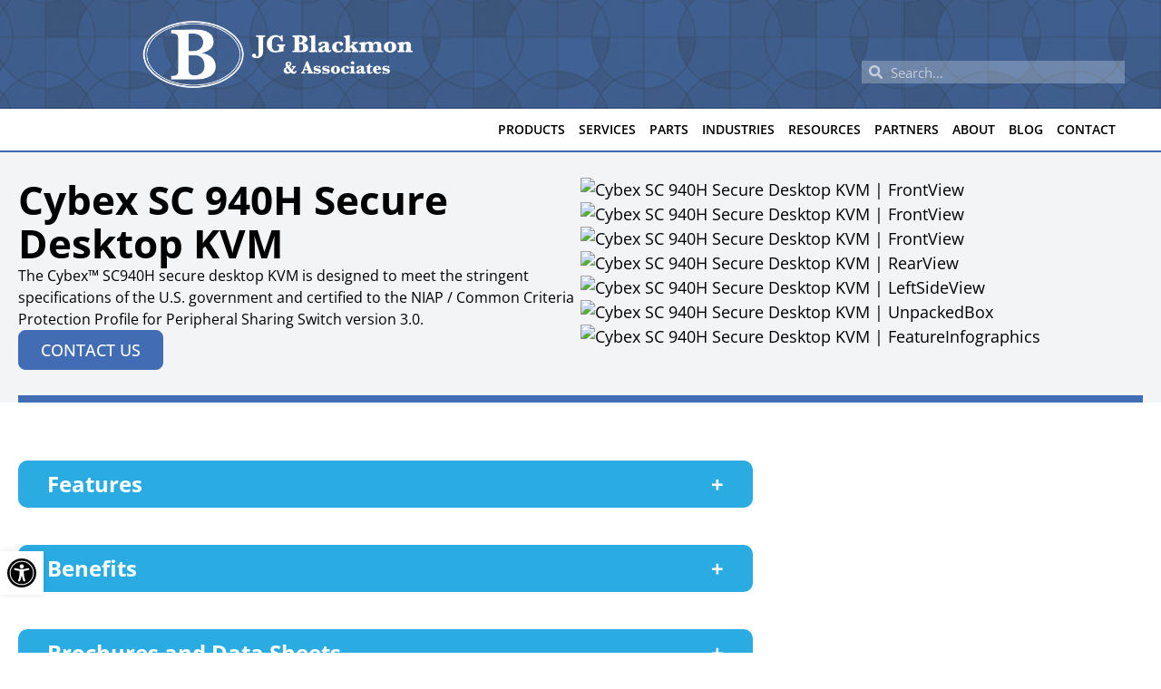

--- FILE ---
content_type: text/html; charset=UTF-8
request_url: https://jgblackmon.com/products/cybex-sc-940h-secure-desktop-kvm/
body_size: 51172
content:
<!doctype html>
<html lang="en-US">
<head> <script>
var gform;gform||(document.addEventListener("gform_main_scripts_loaded",function(){gform.scriptsLoaded=!0}),document.addEventListener("gform/theme/scripts_loaded",function(){gform.themeScriptsLoaded=!0}),window.addEventListener("DOMContentLoaded",function(){gform.domLoaded=!0}),gform={domLoaded:!1,scriptsLoaded:!1,themeScriptsLoaded:!1,isFormEditor:()=>"function"==typeof InitializeEditor,callIfLoaded:function(o){return!(!gform.domLoaded||!gform.scriptsLoaded||!gform.themeScriptsLoaded&&!gform.isFormEditor()||(gform.isFormEditor()&&console.warn("The use of gform.initializeOnLoaded() is deprecated in the form editor context and will be removed in Gravity Forms 3.1."),o(),0))},initializeOnLoaded:function(o){gform.callIfLoaded(o)||(document.addEventListener("gform_main_scripts_loaded",()=>{gform.scriptsLoaded=!0,gform.callIfLoaded(o)}),document.addEventListener("gform/theme/scripts_loaded",()=>{gform.themeScriptsLoaded=!0,gform.callIfLoaded(o)}),window.addEventListener("DOMContentLoaded",()=>{gform.domLoaded=!0,gform.callIfLoaded(o)}))},hooks:{action:{},filter:{}},addAction:function(o,r,e,t){gform.addHook("action",o,r,e,t)},addFilter:function(o,r,e,t){gform.addHook("filter",o,r,e,t)},doAction:function(o){gform.doHook("action",o,arguments)},applyFilters:function(o){return gform.doHook("filter",o,arguments)},removeAction:function(o,r){gform.removeHook("action",o,r)},removeFilter:function(o,r,e){gform.removeHook("filter",o,r,e)},addHook:function(o,r,e,t,n){null==gform.hooks[o][r]&&(gform.hooks[o][r]=[]);var d=gform.hooks[o][r];null==n&&(n=r+"_"+d.length),gform.hooks[o][r].push({tag:n,callable:e,priority:t=null==t?10:t})},doHook:function(r,o,e){var t;if(e=Array.prototype.slice.call(e,1),null!=gform.hooks[r][o]&&((o=gform.hooks[r][o]).sort(function(o,r){return o.priority-r.priority}),o.forEach(function(o){"function"!=typeof(t=o.callable)&&(t=window[t]),"action"==r?t.apply(null,e):e[0]=t.apply(null,e)})),"filter"==r)return e[0]},removeHook:function(o,r,t,n){var e;null!=gform.hooks[o][r]&&(e=(e=gform.hooks[o][r]).filter(function(o,r,e){return!!(null!=n&&n!=o.tag||null!=t&&t!=o.priority)}),gform.hooks[o][r]=e)}});
</script>
<meta charset="UTF-8"><script>if(navigator.userAgent.match(/MSIE|Internet Explorer/i)||navigator.userAgent.match(/Trident\/7\..*?rv:11/i)){var href=document.location.href;if(!href.match(/[?&]nowprocket/)){if(href.indexOf("?")==-1){if(href.indexOf("#")==-1){document.location.href=href+"?nowprocket=1"}else{document.location.href=href.replace("#","?nowprocket=1#")}}else{if(href.indexOf("#")==-1){document.location.href=href+"&nowprocket=1"}else{document.location.href=href.replace("#","&nowprocket=1#")}}}}</script><script>(()=>{class RocketLazyLoadScripts{constructor(){this.v="2.0.4",this.userEvents=["keydown","keyup","mousedown","mouseup","mousemove","mouseover","mouseout","touchmove","touchstart","touchend","touchcancel","wheel","click","dblclick","input"],this.attributeEvents=["onblur","onclick","oncontextmenu","ondblclick","onfocus","onmousedown","onmouseenter","onmouseleave","onmousemove","onmouseout","onmouseover","onmouseup","onmousewheel","onscroll","onsubmit"]}async t(){this.i(),this.o(),/iP(ad|hone)/.test(navigator.userAgent)&&this.h(),this.u(),this.l(this),this.m(),this.k(this),this.p(this),this._(),await Promise.all([this.R(),this.L()]),this.lastBreath=Date.now(),this.S(this),this.P(),this.D(),this.O(),this.M(),await this.C(this.delayedScripts.normal),await this.C(this.delayedScripts.defer),await this.C(this.delayedScripts.async),await this.T(),await this.F(),await this.j(),await this.A(),window.dispatchEvent(new Event("rocket-allScriptsLoaded")),this.everythingLoaded=!0,this.lastTouchEnd&&await new Promise(t=>setTimeout(t,500-Date.now()+this.lastTouchEnd)),this.I(),this.H(),this.U(),this.W()}i(){this.CSPIssue=sessionStorage.getItem("rocketCSPIssue"),document.addEventListener("securitypolicyviolation",t=>{this.CSPIssue||"script-src-elem"!==t.violatedDirective||"data"!==t.blockedURI||(this.CSPIssue=!0,sessionStorage.setItem("rocketCSPIssue",!0))},{isRocket:!0})}o(){window.addEventListener("pageshow",t=>{this.persisted=t.persisted,this.realWindowLoadedFired=!0},{isRocket:!0}),window.addEventListener("pagehide",()=>{this.onFirstUserAction=null},{isRocket:!0})}h(){let t;function e(e){t=e}window.addEventListener("touchstart",e,{isRocket:!0}),window.addEventListener("touchend",function i(o){o.changedTouches[0]&&t.changedTouches[0]&&Math.abs(o.changedTouches[0].pageX-t.changedTouches[0].pageX)<10&&Math.abs(o.changedTouches[0].pageY-t.changedTouches[0].pageY)<10&&o.timeStamp-t.timeStamp<200&&(window.removeEventListener("touchstart",e,{isRocket:!0}),window.removeEventListener("touchend",i,{isRocket:!0}),"INPUT"===o.target.tagName&&"text"===o.target.type||(o.target.dispatchEvent(new TouchEvent("touchend",{target:o.target,bubbles:!0})),o.target.dispatchEvent(new MouseEvent("mouseover",{target:o.target,bubbles:!0})),o.target.dispatchEvent(new PointerEvent("click",{target:o.target,bubbles:!0,cancelable:!0,detail:1,clientX:o.changedTouches[0].clientX,clientY:o.changedTouches[0].clientY})),event.preventDefault()))},{isRocket:!0})}q(t){this.userActionTriggered||("mousemove"!==t.type||this.firstMousemoveIgnored?"keyup"===t.type||"mouseover"===t.type||"mouseout"===t.type||(this.userActionTriggered=!0,this.onFirstUserAction&&this.onFirstUserAction()):this.firstMousemoveIgnored=!0),"click"===t.type&&t.preventDefault(),t.stopPropagation(),t.stopImmediatePropagation(),"touchstart"===this.lastEvent&&"touchend"===t.type&&(this.lastTouchEnd=Date.now()),"click"===t.type&&(this.lastTouchEnd=0),this.lastEvent=t.type,t.composedPath&&t.composedPath()[0].getRootNode()instanceof ShadowRoot&&(t.rocketTarget=t.composedPath()[0]),this.savedUserEvents.push(t)}u(){this.savedUserEvents=[],this.userEventHandler=this.q.bind(this),this.userEvents.forEach(t=>window.addEventListener(t,this.userEventHandler,{passive:!1,isRocket:!0})),document.addEventListener("visibilitychange",this.userEventHandler,{isRocket:!0})}U(){this.userEvents.forEach(t=>window.removeEventListener(t,this.userEventHandler,{passive:!1,isRocket:!0})),document.removeEventListener("visibilitychange",this.userEventHandler,{isRocket:!0}),this.savedUserEvents.forEach(t=>{(t.rocketTarget||t.target).dispatchEvent(new window[t.constructor.name](t.type,t))})}m(){const t="return false",e=Array.from(this.attributeEvents,t=>"data-rocket-"+t),i="["+this.attributeEvents.join("],[")+"]",o="[data-rocket-"+this.attributeEvents.join("],[data-rocket-")+"]",s=(e,i,o)=>{o&&o!==t&&(e.setAttribute("data-rocket-"+i,o),e["rocket"+i]=new Function("event",o),e.setAttribute(i,t))};new MutationObserver(t=>{for(const n of t)"attributes"===n.type&&(n.attributeName.startsWith("data-rocket-")||this.everythingLoaded?n.attributeName.startsWith("data-rocket-")&&this.everythingLoaded&&this.N(n.target,n.attributeName.substring(12)):s(n.target,n.attributeName,n.target.getAttribute(n.attributeName))),"childList"===n.type&&n.addedNodes.forEach(t=>{if(t.nodeType===Node.ELEMENT_NODE)if(this.everythingLoaded)for(const i of[t,...t.querySelectorAll(o)])for(const t of i.getAttributeNames())e.includes(t)&&this.N(i,t.substring(12));else for(const e of[t,...t.querySelectorAll(i)])for(const t of e.getAttributeNames())this.attributeEvents.includes(t)&&s(e,t,e.getAttribute(t))})}).observe(document,{subtree:!0,childList:!0,attributeFilter:[...this.attributeEvents,...e]})}I(){this.attributeEvents.forEach(t=>{document.querySelectorAll("[data-rocket-"+t+"]").forEach(e=>{this.N(e,t)})})}N(t,e){const i=t.getAttribute("data-rocket-"+e);i&&(t.setAttribute(e,i),t.removeAttribute("data-rocket-"+e))}k(t){Object.defineProperty(HTMLElement.prototype,"onclick",{get(){return this.rocketonclick||null},set(e){this.rocketonclick=e,this.setAttribute(t.everythingLoaded?"onclick":"data-rocket-onclick","this.rocketonclick(event)")}})}S(t){function e(e,i){let o=e[i];e[i]=null,Object.defineProperty(e,i,{get:()=>o,set(s){t.everythingLoaded?o=s:e["rocket"+i]=o=s}})}e(document,"onreadystatechange"),e(window,"onload"),e(window,"onpageshow");try{Object.defineProperty(document,"readyState",{get:()=>t.rocketReadyState,set(e){t.rocketReadyState=e},configurable:!0}),document.readyState="loading"}catch(t){console.log("WPRocket DJE readyState conflict, bypassing")}}l(t){this.originalAddEventListener=EventTarget.prototype.addEventListener,this.originalRemoveEventListener=EventTarget.prototype.removeEventListener,this.savedEventListeners=[],EventTarget.prototype.addEventListener=function(e,i,o){o&&o.isRocket||!t.B(e,this)&&!t.userEvents.includes(e)||t.B(e,this)&&!t.userActionTriggered||e.startsWith("rocket-")||t.everythingLoaded?t.originalAddEventListener.call(this,e,i,o):(t.savedEventListeners.push({target:this,remove:!1,type:e,func:i,options:o}),"mouseenter"!==e&&"mouseleave"!==e||t.originalAddEventListener.call(this,e,t.savedUserEvents.push,o))},EventTarget.prototype.removeEventListener=function(e,i,o){o&&o.isRocket||!t.B(e,this)&&!t.userEvents.includes(e)||t.B(e,this)&&!t.userActionTriggered||e.startsWith("rocket-")||t.everythingLoaded?t.originalRemoveEventListener.call(this,e,i,o):t.savedEventListeners.push({target:this,remove:!0,type:e,func:i,options:o})}}J(t,e){this.savedEventListeners=this.savedEventListeners.filter(i=>{let o=i.type,s=i.target||window;return e!==o||t!==s||(this.B(o,s)&&(i.type="rocket-"+o),this.$(i),!1)})}H(){EventTarget.prototype.addEventListener=this.originalAddEventListener,EventTarget.prototype.removeEventListener=this.originalRemoveEventListener,this.savedEventListeners.forEach(t=>this.$(t))}$(t){t.remove?this.originalRemoveEventListener.call(t.target,t.type,t.func,t.options):this.originalAddEventListener.call(t.target,t.type,t.func,t.options)}p(t){let e;function i(e){return t.everythingLoaded?e:e.split(" ").map(t=>"load"===t||t.startsWith("load.")?"rocket-jquery-load":t).join(" ")}function o(o){function s(e){const s=o.fn[e];o.fn[e]=o.fn.init.prototype[e]=function(){return this[0]===window&&t.userActionTriggered&&("string"==typeof arguments[0]||arguments[0]instanceof String?arguments[0]=i(arguments[0]):"object"==typeof arguments[0]&&Object.keys(arguments[0]).forEach(t=>{const e=arguments[0][t];delete arguments[0][t],arguments[0][i(t)]=e})),s.apply(this,arguments),this}}if(o&&o.fn&&!t.allJQueries.includes(o)){const e={DOMContentLoaded:[],"rocket-DOMContentLoaded":[]};for(const t in e)document.addEventListener(t,()=>{e[t].forEach(t=>t())},{isRocket:!0});o.fn.ready=o.fn.init.prototype.ready=function(i){function s(){parseInt(o.fn.jquery)>2?setTimeout(()=>i.bind(document)(o)):i.bind(document)(o)}return"function"==typeof i&&(t.realDomReadyFired?!t.userActionTriggered||t.fauxDomReadyFired?s():e["rocket-DOMContentLoaded"].push(s):e.DOMContentLoaded.push(s)),o([])},s("on"),s("one"),s("off"),t.allJQueries.push(o)}e=o}t.allJQueries=[],o(window.jQuery),Object.defineProperty(window,"jQuery",{get:()=>e,set(t){o(t)}})}P(){const t=new Map;document.write=document.writeln=function(e){const i=document.currentScript,o=document.createRange(),s=i.parentElement;let n=t.get(i);void 0===n&&(n=i.nextSibling,t.set(i,n));const c=document.createDocumentFragment();o.setStart(c,0),c.appendChild(o.createContextualFragment(e)),s.insertBefore(c,n)}}async R(){return new Promise(t=>{this.userActionTriggered?t():this.onFirstUserAction=t})}async L(){return new Promise(t=>{document.addEventListener("DOMContentLoaded",()=>{this.realDomReadyFired=!0,t()},{isRocket:!0})})}async j(){return this.realWindowLoadedFired?Promise.resolve():new Promise(t=>{window.addEventListener("load",t,{isRocket:!0})})}M(){this.pendingScripts=[];this.scriptsMutationObserver=new MutationObserver(t=>{for(const e of t)e.addedNodes.forEach(t=>{"SCRIPT"!==t.tagName||t.noModule||t.isWPRocket||this.pendingScripts.push({script:t,promise:new Promise(e=>{const i=()=>{const i=this.pendingScripts.findIndex(e=>e.script===t);i>=0&&this.pendingScripts.splice(i,1),e()};t.addEventListener("load",i,{isRocket:!0}),t.addEventListener("error",i,{isRocket:!0}),setTimeout(i,1e3)})})})}),this.scriptsMutationObserver.observe(document,{childList:!0,subtree:!0})}async F(){await this.X(),this.pendingScripts.length?(await this.pendingScripts[0].promise,await this.F()):this.scriptsMutationObserver.disconnect()}D(){this.delayedScripts={normal:[],async:[],defer:[]},document.querySelectorAll("script[type$=rocketlazyloadscript]").forEach(t=>{t.hasAttribute("data-rocket-src")?t.hasAttribute("async")&&!1!==t.async?this.delayedScripts.async.push(t):t.hasAttribute("defer")&&!1!==t.defer||"module"===t.getAttribute("data-rocket-type")?this.delayedScripts.defer.push(t):this.delayedScripts.normal.push(t):this.delayedScripts.normal.push(t)})}async _(){await this.L();let t=[];document.querySelectorAll("script[type$=rocketlazyloadscript][data-rocket-src]").forEach(e=>{let i=e.getAttribute("data-rocket-src");if(i&&!i.startsWith("data:")){i.startsWith("//")&&(i=location.protocol+i);try{const o=new URL(i).origin;o!==location.origin&&t.push({src:o,crossOrigin:e.crossOrigin||"module"===e.getAttribute("data-rocket-type")})}catch(t){}}}),t=[...new Map(t.map(t=>[JSON.stringify(t),t])).values()],this.Y(t,"preconnect")}async G(t){if(await this.K(),!0!==t.noModule||!("noModule"in HTMLScriptElement.prototype))return new Promise(e=>{let i;function o(){(i||t).setAttribute("data-rocket-status","executed"),e()}try{if(navigator.userAgent.includes("Firefox/")||""===navigator.vendor||this.CSPIssue)i=document.createElement("script"),[...t.attributes].forEach(t=>{let e=t.nodeName;"type"!==e&&("data-rocket-type"===e&&(e="type"),"data-rocket-src"===e&&(e="src"),i.setAttribute(e,t.nodeValue))}),t.text&&(i.text=t.text),t.nonce&&(i.nonce=t.nonce),i.hasAttribute("src")?(i.addEventListener("load",o,{isRocket:!0}),i.addEventListener("error",()=>{i.setAttribute("data-rocket-status","failed-network"),e()},{isRocket:!0}),setTimeout(()=>{i.isConnected||e()},1)):(i.text=t.text,o()),i.isWPRocket=!0,t.parentNode.replaceChild(i,t);else{const i=t.getAttribute("data-rocket-type"),s=t.getAttribute("data-rocket-src");i?(t.type=i,t.removeAttribute("data-rocket-type")):t.removeAttribute("type"),t.addEventListener("load",o,{isRocket:!0}),t.addEventListener("error",i=>{this.CSPIssue&&i.target.src.startsWith("data:")?(console.log("WPRocket: CSP fallback activated"),t.removeAttribute("src"),this.G(t).then(e)):(t.setAttribute("data-rocket-status","failed-network"),e())},{isRocket:!0}),s?(t.fetchPriority="high",t.removeAttribute("data-rocket-src"),t.src=s):t.src="data:text/javascript;base64,"+window.btoa(unescape(encodeURIComponent(t.text)))}}catch(i){t.setAttribute("data-rocket-status","failed-transform"),e()}});t.setAttribute("data-rocket-status","skipped")}async C(t){const e=t.shift();return e?(e.isConnected&&await this.G(e),this.C(t)):Promise.resolve()}O(){this.Y([...this.delayedScripts.normal,...this.delayedScripts.defer,...this.delayedScripts.async],"preload")}Y(t,e){this.trash=this.trash||[];let i=!0;var o=document.createDocumentFragment();t.forEach(t=>{const s=t.getAttribute&&t.getAttribute("data-rocket-src")||t.src;if(s&&!s.startsWith("data:")){const n=document.createElement("link");n.href=s,n.rel=e,"preconnect"!==e&&(n.as="script",n.fetchPriority=i?"high":"low"),t.getAttribute&&"module"===t.getAttribute("data-rocket-type")&&(n.crossOrigin=!0),t.crossOrigin&&(n.crossOrigin=t.crossOrigin),t.integrity&&(n.integrity=t.integrity),t.nonce&&(n.nonce=t.nonce),o.appendChild(n),this.trash.push(n),i=!1}}),document.head.appendChild(o)}W(){this.trash.forEach(t=>t.remove())}async T(){try{document.readyState="interactive"}catch(t){}this.fauxDomReadyFired=!0;try{await this.K(),this.J(document,"readystatechange"),document.dispatchEvent(new Event("rocket-readystatechange")),await this.K(),document.rocketonreadystatechange&&document.rocketonreadystatechange(),await this.K(),this.J(document,"DOMContentLoaded"),document.dispatchEvent(new Event("rocket-DOMContentLoaded")),await this.K(),this.J(window,"DOMContentLoaded"),window.dispatchEvent(new Event("rocket-DOMContentLoaded"))}catch(t){console.error(t)}}async A(){try{document.readyState="complete"}catch(t){}try{await this.K(),this.J(document,"readystatechange"),document.dispatchEvent(new Event("rocket-readystatechange")),await this.K(),document.rocketonreadystatechange&&document.rocketonreadystatechange(),await this.K(),this.J(window,"load"),window.dispatchEvent(new Event("rocket-load")),await this.K(),window.rocketonload&&window.rocketonload(),await this.K(),this.allJQueries.forEach(t=>t(window).trigger("rocket-jquery-load")),await this.K(),this.J(window,"pageshow");const t=new Event("rocket-pageshow");t.persisted=this.persisted,window.dispatchEvent(t),await this.K(),window.rocketonpageshow&&window.rocketonpageshow({persisted:this.persisted})}catch(t){console.error(t)}}async K(){Date.now()-this.lastBreath>45&&(await this.X(),this.lastBreath=Date.now())}async X(){return document.hidden?new Promise(t=>setTimeout(t)):new Promise(t=>requestAnimationFrame(t))}B(t,e){return e===document&&"readystatechange"===t||(e===document&&"DOMContentLoaded"===t||(e===window&&"DOMContentLoaded"===t||(e===window&&"load"===t||e===window&&"pageshow"===t)))}static run(){(new RocketLazyLoadScripts).t()}}RocketLazyLoadScripts.run()})();</script>
	
	<meta name="viewport" content="width=device-width, initial-scale=1">
	<link rel="profile" href="https://gmpg.org/xfn/11">
	<meta name='robots' content='index, follow, max-image-preview:large, max-snippet:-1, max-video-preview:-1' />

	<!-- This site is optimized with the Yoast SEO plugin v26.7 - https://yoast.com/wordpress/plugins/seo/ -->
	<title>Cybex SC 940H Secure Desktop KVM | JG Blackmon &amp; Associates</title>
<link data-rocket-prefetch href="https://www.googletagmanager.com" rel="dns-prefetch">
<link data-rocket-prefetch href="https://commonframework.us" rel="dns-prefetch">
<link data-rocket-prefetch href="https://fonts.googleapis.com" rel="dns-prefetch">
<link data-rocket-preload as="style" href="https://fonts.googleapis.com/css?family=Open%20Sans%3A100%2C100italic%2C200%2C200italic%2C300%2C300italic%2C400%2C400italic%2C500%2C500italic%2C600%2C600italic%2C700%2C700italic%2C800%2C800italic%2C900%2C900italic&#038;display=swap" rel="preload">
<link href="https://fonts.googleapis.com/css?family=Open%20Sans%3A100%2C100italic%2C200%2C200italic%2C300%2C300italic%2C400%2C400italic%2C500%2C500italic%2C600%2C600italic%2C700%2C700italic%2C800%2C800italic%2C900%2C900italic&#038;display=swap" media="print" onload="this.media=&#039;all&#039;" rel="stylesheet">
<style id="wpr-usedcss">img:is([sizes=auto i],[sizes^="auto," i]){contain-intrinsic-size:3000px 1500px}.slick-slider{box-sizing:border-box;display:block;position:relative;-webkit-tap-highlight-color:transparent;touch-action:pan-y;-webkit-touch-callout:none;-webkit-user-select:none;-moz-user-select:none;user-select:none}.slick-slider .slick-list{display:block;margin:0;overflow:hidden;padding:0;position:relative}.slick-slider .slick-list:focus{outline:0}.slick-slider .slick-list,.slick-slider .slick-track{transform:translateZ(0)}.slick-slider .slick-track{display:block;left:0;margin-left:auto;margin-right:auto;position:relative;top:0}.slick-slider .slick-track:after,.slick-slider .slick-track:before{content:"";display:table}.slick-slider .slick-track:after{clear:both}.slick-loading .slick-track{visibility:hidden}.slick-slider .slick-slide{display:none;float:left;height:100%;min-height:1px}[dir=rtl] .slick-slider .slick-slide{float:right}.slick-slider .slick-slide img{display:block;margin:0 auto;padding:0 2rem}.slick-slider .slick-slide.slick-loading img{display:none}.slick-initialized.slick-slider .slick-slide{display:block}.slick-loading.slick-slider .slick-slide{visibility:hidden}.slick-vertical.slick-slider .slick-slide{border:1px solid transparent;display:block;height:auto}.slick-slider .slick-arrow.slick-hidden{display:none}.slick-loading.slick-slider .slick-list{background:var(--wpr-bg-cbf59586-5019-4fc2-aa05-28186b94b436) 50% no-repeat #fff}.slick-slider .slick-next,.slick-slider .slick-prev{border:none;cursor:pointer;display:block;font-size:0;height:20px;line-height:0;padding:0;position:absolute;top:50%;transform:translateY(-50%);width:20px;z-index:9999}.slick-slider .slick-next,.slick-slider .slick-next:focus,.slick-slider .slick-next:hover,.slick-slider .slick-prev,.slick-slider .slick-prev:focus,.slick-slider .slick-prev:hover{background:0 0;color:transparent;outline:0}.slick-slider .slick-next:focus:before,.slick-slider .slick-next:hover:before,.slick-slider .slick-prev:focus:before,.slick-slider .slick-prev:hover:before{opacity:1}.slick-slider .slick-next.slick-disabled:before,.slick-slider .slick-prev.slick-disabled:before{opacity:.25}.slick-slider .slick-next:before,.slick-slider .slick-prev:before{color:var(--e-global-color-primary);font-family:slick,sans-serif;font-size:20px;-webkit-font-smoothing:antialiased;-moz-osx-font-smoothing:grayscale;line-height:1;opacity:.75}[dir=rtl] .slick-slider .slick-prev{left:auto;right:-25px}.slick-slider .slick-next{right:0}[dir=rtl] .slick-slider .slick-next{left:-25px;right:auto}.slick-dotted.slick-slider{margin-bottom:30px}.slick-slider .slick-dots{bottom:-25px;display:block;list-style:none;margin:0;padding:0;position:absolute;text-align:center;width:100%}.slick-slider .slick-dots li{cursor:pointer;display:inline-block;height:20px;margin:0 5px;padding:0;position:relative;width:20px}.slick-slider .slick-dots li button{background:0 0;border:0;color:transparent;cursor:pointer;display:block;font-size:0;height:20px;line-height:0;outline:0;padding:5px;width:20px}.slick-slider .slick-dots li button:focus,.slick-slider .slick-dots li button:hover{outline:0}.slick-slider .slick-dots li button:focus:before,.slick-slider .slick-dots li button:hover:before{opacity:1}.slick-slider .slick-dots li button:before{color:var(--e-global-color-primary);content:"•";font-family:slick,sans-serif;font-size:6px;-webkit-font-smoothing:antialiased;-moz-osx-font-smoothing:grayscale;height:20px;left:0;line-height:20px;opacity:.25;position:absolute;text-align:center;top:0;width:20px}.slick-slider .slick-dots li.slick-active button:before{color:var(--e-global-color-primary);opacity:.75}:where(.wp-block-button__link){border-radius:9999px;box-shadow:none;padding:calc(.667em + 2px) calc(1.333em + 2px);text-decoration:none}:root :where(.wp-block-button .wp-block-button__link.is-style-outline),:root :where(.wp-block-button.is-style-outline>.wp-block-button__link){border:2px solid;padding:.667em 1.333em}:root :where(.wp-block-button .wp-block-button__link.is-style-outline:not(.has-text-color)),:root :where(.wp-block-button.is-style-outline>.wp-block-button__link:not(.has-text-color)){color:currentColor}:root :where(.wp-block-button .wp-block-button__link.is-style-outline:not(.has-background)),:root :where(.wp-block-button.is-style-outline>.wp-block-button__link:not(.has-background)){background-color:initial;background-image:none}:where(.wp-block-calendar table:not(.has-background) th){background:#ddd}:where(.wp-block-columns){margin-bottom:1.75em}:where(.wp-block-columns.has-background){padding:1.25em 2.375em}:where(.wp-block-post-comments input[type=submit]){border:none}:where(.wp-block-cover-image:not(.has-text-color)),:where(.wp-block-cover:not(.has-text-color)){color:#fff}:where(.wp-block-cover-image.is-light:not(.has-text-color)),:where(.wp-block-cover.is-light:not(.has-text-color)){color:#000}:root :where(.wp-block-cover h1:not(.has-text-color)),:root :where(.wp-block-cover h2:not(.has-text-color)),:root :where(.wp-block-cover h3:not(.has-text-color)),:root :where(.wp-block-cover h4:not(.has-text-color)),:root :where(.wp-block-cover h5:not(.has-text-color)),:root :where(.wp-block-cover h6:not(.has-text-color)),:root :where(.wp-block-cover p:not(.has-text-color)){color:inherit}:where(.wp-block-file){margin-bottom:1.5em}:where(.wp-block-file__button){border-radius:2em;display:inline-block;padding:.5em 1em}:where(.wp-block-file__button):where(a):active,:where(.wp-block-file__button):where(a):focus,:where(.wp-block-file__button):where(a):hover,:where(.wp-block-file__button):where(a):visited{box-shadow:none;color:#fff;opacity:.85;text-decoration:none}:where(.wp-block-form-input__input){font-size:1em;margin-bottom:.5em;padding:0 .5em}:where(.wp-block-form-input__input)[type=date],:where(.wp-block-form-input__input)[type=datetime-local],:where(.wp-block-form-input__input)[type=datetime],:where(.wp-block-form-input__input)[type=email],:where(.wp-block-form-input__input)[type=month],:where(.wp-block-form-input__input)[type=number],:where(.wp-block-form-input__input)[type=password],:where(.wp-block-form-input__input)[type=search],:where(.wp-block-form-input__input)[type=tel],:where(.wp-block-form-input__input)[type=text],:where(.wp-block-form-input__input)[type=time],:where(.wp-block-form-input__input)[type=url],:where(.wp-block-form-input__input)[type=week]{border-style:solid;border-width:1px;line-height:2;min-height:2em}:where(.wp-block-group.wp-block-group-is-layout-constrained){position:relative}:root :where(.wp-block-image.is-style-rounded img,.wp-block-image .is-style-rounded img){border-radius:9999px}:where(.wp-block-latest-comments:not([style*=line-height] .wp-block-latest-comments__comment)){line-height:1.1}:where(.wp-block-latest-comments:not([style*=line-height] .wp-block-latest-comments__comment-excerpt p)){line-height:1.8}:root :where(.wp-block-latest-posts.is-grid){padding:0}:root :where(.wp-block-latest-posts.wp-block-latest-posts__list){padding-left:0}ul{box-sizing:border-box}:root :where(.wp-block-list.has-background){padding:1.25em 2.375em}:where(.wp-block-navigation.has-background .wp-block-navigation-item a:not(.wp-element-button)),:where(.wp-block-navigation.has-background .wp-block-navigation-submenu a:not(.wp-element-button)){padding:.5em 1em}:where(.wp-block-navigation .wp-block-navigation__submenu-container .wp-block-navigation-item a:not(.wp-element-button)),:where(.wp-block-navigation .wp-block-navigation__submenu-container .wp-block-navigation-submenu a:not(.wp-element-button)),:where(.wp-block-navigation .wp-block-navigation__submenu-container .wp-block-navigation-submenu button.wp-block-navigation-item__content),:where(.wp-block-navigation .wp-block-navigation__submenu-container .wp-block-pages-list__item button.wp-block-navigation-item__content){padding:.5em 1em}:root :where(p.has-background){padding:1.25em 2.375em}:where(p.has-text-color:not(.has-link-color)) a{color:inherit}:where(.wp-block-post-comments-form input:not([type=submit])),:where(.wp-block-post-comments-form textarea){border:1px solid #949494;font-family:inherit;font-size:1em}:where(.wp-block-post-comments-form input:where(:not([type=submit]):not([type=checkbox]))),:where(.wp-block-post-comments-form textarea){padding:calc(.667em + 2px)}:where(.wp-block-post-excerpt){box-sizing:border-box;margin-bottom:var(--wp--style--block-gap);margin-top:var(--wp--style--block-gap)}:where(.wp-block-preformatted.has-background){padding:1.25em 2.375em}:where(.wp-block-search__button){border:1px solid #ccc;padding:6px 10px}:where(.wp-block-search__input){appearance:none;border:1px solid #949494;flex-grow:1;font-family:inherit;font-size:inherit;font-style:inherit;font-weight:inherit;letter-spacing:inherit;line-height:inherit;margin-left:0;margin-right:0;min-width:3rem;padding:8px;text-decoration:unset!important;text-transform:inherit}:where(.wp-block-search__button-inside .wp-block-search__inside-wrapper){background-color:#fff;border:1px solid #949494;box-sizing:border-box;padding:4px}:where(.wp-block-search__button-inside .wp-block-search__inside-wrapper) .wp-block-search__input{border:none;border-radius:0;padding:0 4px}:where(.wp-block-search__button-inside .wp-block-search__inside-wrapper) .wp-block-search__input:focus{outline:0}:where(.wp-block-search__button-inside .wp-block-search__inside-wrapper) :where(.wp-block-search__button){padding:4px 8px}:root :where(.wp-block-separator.is-style-dots){height:auto;line-height:1;text-align:center}:root :where(.wp-block-separator.is-style-dots):before{color:currentColor;content:"···";font-family:serif;font-size:1.5em;letter-spacing:2em;padding-left:2em}:root :where(.wp-block-site-logo.is-style-rounded){border-radius:9999px}:where(.wp-block-social-links:not(.is-style-logos-only)) .wp-social-link{background-color:#f0f0f0;color:#444}:where(.wp-block-social-links:not(.is-style-logos-only)) .wp-social-link-amazon{background-color:#f90;color:#fff}:where(.wp-block-social-links:not(.is-style-logos-only)) .wp-social-link-bandcamp{background-color:#1ea0c3;color:#fff}:where(.wp-block-social-links:not(.is-style-logos-only)) .wp-social-link-behance{background-color:#0757fe;color:#fff}:where(.wp-block-social-links:not(.is-style-logos-only)) .wp-social-link-bluesky{background-color:#0a7aff;color:#fff}:where(.wp-block-social-links:not(.is-style-logos-only)) .wp-social-link-codepen{background-color:#1e1f26;color:#fff}:where(.wp-block-social-links:not(.is-style-logos-only)) .wp-social-link-deviantart{background-color:#02e49b;color:#fff}:where(.wp-block-social-links:not(.is-style-logos-only)) .wp-social-link-discord{background-color:#5865f2;color:#fff}:where(.wp-block-social-links:not(.is-style-logos-only)) .wp-social-link-dribbble{background-color:#e94c89;color:#fff}:where(.wp-block-social-links:not(.is-style-logos-only)) .wp-social-link-dropbox{background-color:#4280ff;color:#fff}:where(.wp-block-social-links:not(.is-style-logos-only)) .wp-social-link-etsy{background-color:#f45800;color:#fff}:where(.wp-block-social-links:not(.is-style-logos-only)) .wp-social-link-facebook{background-color:#0866ff;color:#fff}:where(.wp-block-social-links:not(.is-style-logos-only)) .wp-social-link-fivehundredpx{background-color:#000;color:#fff}:where(.wp-block-social-links:not(.is-style-logos-only)) .wp-social-link-flickr{background-color:#0461dd;color:#fff}:where(.wp-block-social-links:not(.is-style-logos-only)) .wp-social-link-foursquare{background-color:#e65678;color:#fff}:where(.wp-block-social-links:not(.is-style-logos-only)) .wp-social-link-github{background-color:#24292d;color:#fff}:where(.wp-block-social-links:not(.is-style-logos-only)) .wp-social-link-goodreads{background-color:#eceadd;color:#382110}:where(.wp-block-social-links:not(.is-style-logos-only)) .wp-social-link-google{background-color:#ea4434;color:#fff}:where(.wp-block-social-links:not(.is-style-logos-only)) .wp-social-link-gravatar{background-color:#1d4fc4;color:#fff}:where(.wp-block-social-links:not(.is-style-logos-only)) .wp-social-link-instagram{background-color:#f00075;color:#fff}:where(.wp-block-social-links:not(.is-style-logos-only)) .wp-social-link-lastfm{background-color:#e21b24;color:#fff}:where(.wp-block-social-links:not(.is-style-logos-only)) .wp-social-link-linkedin{background-color:#0d66c2;color:#fff}:where(.wp-block-social-links:not(.is-style-logos-only)) .wp-social-link-mastodon{background-color:#3288d4;color:#fff}:where(.wp-block-social-links:not(.is-style-logos-only)) .wp-social-link-medium{background-color:#000;color:#fff}:where(.wp-block-social-links:not(.is-style-logos-only)) .wp-social-link-meetup{background-color:#f6405f;color:#fff}:where(.wp-block-social-links:not(.is-style-logos-only)) .wp-social-link-patreon{background-color:#000;color:#fff}:where(.wp-block-social-links:not(.is-style-logos-only)) .wp-social-link-pinterest{background-color:#e60122;color:#fff}:where(.wp-block-social-links:not(.is-style-logos-only)) .wp-social-link-pocket{background-color:#ef4155;color:#fff}:where(.wp-block-social-links:not(.is-style-logos-only)) .wp-social-link-reddit{background-color:#ff4500;color:#fff}:where(.wp-block-social-links:not(.is-style-logos-only)) .wp-social-link-skype{background-color:#0478d7;color:#fff}:where(.wp-block-social-links:not(.is-style-logos-only)) .wp-social-link-snapchat{background-color:#fefc00;color:#fff;stroke:#000}:where(.wp-block-social-links:not(.is-style-logos-only)) .wp-social-link-soundcloud{background-color:#ff5600;color:#fff}:where(.wp-block-social-links:not(.is-style-logos-only)) .wp-social-link-spotify{background-color:#1bd760;color:#fff}:where(.wp-block-social-links:not(.is-style-logos-only)) .wp-social-link-telegram{background-color:#2aabee;color:#fff}:where(.wp-block-social-links:not(.is-style-logos-only)) .wp-social-link-threads{background-color:#000;color:#fff}:where(.wp-block-social-links:not(.is-style-logos-only)) .wp-social-link-tiktok{background-color:#000;color:#fff}:where(.wp-block-social-links:not(.is-style-logos-only)) .wp-social-link-tumblr{background-color:#011835;color:#fff}:where(.wp-block-social-links:not(.is-style-logos-only)) .wp-social-link-twitch{background-color:#6440a4;color:#fff}:where(.wp-block-social-links:not(.is-style-logos-only)) .wp-social-link-twitter{background-color:#1da1f2;color:#fff}:where(.wp-block-social-links:not(.is-style-logos-only)) .wp-social-link-vimeo{background-color:#1eb7ea;color:#fff}:where(.wp-block-social-links:not(.is-style-logos-only)) .wp-social-link-vk{background-color:#4680c2;color:#fff}:where(.wp-block-social-links:not(.is-style-logos-only)) .wp-social-link-wordpress{background-color:#3499cd;color:#fff}:where(.wp-block-social-links:not(.is-style-logos-only)) .wp-social-link-whatsapp{background-color:#25d366;color:#fff}:where(.wp-block-social-links:not(.is-style-logos-only)) .wp-social-link-x{background-color:#000;color:#fff}:where(.wp-block-social-links:not(.is-style-logos-only)) .wp-social-link-yelp{background-color:#d32422;color:#fff}:where(.wp-block-social-links:not(.is-style-logos-only)) .wp-social-link-youtube{background-color:red;color:#fff}:where(.wp-block-social-links.is-style-logos-only) .wp-social-link{background:0 0}:where(.wp-block-social-links.is-style-logos-only) .wp-social-link svg{height:1.25em;width:1.25em}:where(.wp-block-social-links.is-style-logos-only) .wp-social-link-amazon{color:#f90}:where(.wp-block-social-links.is-style-logos-only) .wp-social-link-bandcamp{color:#1ea0c3}:where(.wp-block-social-links.is-style-logos-only) .wp-social-link-behance{color:#0757fe}:where(.wp-block-social-links.is-style-logos-only) .wp-social-link-bluesky{color:#0a7aff}:where(.wp-block-social-links.is-style-logos-only) .wp-social-link-codepen{color:#1e1f26}:where(.wp-block-social-links.is-style-logos-only) .wp-social-link-deviantart{color:#02e49b}:where(.wp-block-social-links.is-style-logos-only) .wp-social-link-discord{color:#5865f2}:where(.wp-block-social-links.is-style-logos-only) .wp-social-link-dribbble{color:#e94c89}:where(.wp-block-social-links.is-style-logos-only) .wp-social-link-dropbox{color:#4280ff}:where(.wp-block-social-links.is-style-logos-only) .wp-social-link-etsy{color:#f45800}:where(.wp-block-social-links.is-style-logos-only) .wp-social-link-facebook{color:#0866ff}:where(.wp-block-social-links.is-style-logos-only) .wp-social-link-fivehundredpx{color:#000}:where(.wp-block-social-links.is-style-logos-only) .wp-social-link-flickr{color:#0461dd}:where(.wp-block-social-links.is-style-logos-only) .wp-social-link-foursquare{color:#e65678}:where(.wp-block-social-links.is-style-logos-only) .wp-social-link-github{color:#24292d}:where(.wp-block-social-links.is-style-logos-only) .wp-social-link-goodreads{color:#382110}:where(.wp-block-social-links.is-style-logos-only) .wp-social-link-google{color:#ea4434}:where(.wp-block-social-links.is-style-logos-only) .wp-social-link-gravatar{color:#1d4fc4}:where(.wp-block-social-links.is-style-logos-only) .wp-social-link-instagram{color:#f00075}:where(.wp-block-social-links.is-style-logos-only) .wp-social-link-lastfm{color:#e21b24}:where(.wp-block-social-links.is-style-logos-only) .wp-social-link-linkedin{color:#0d66c2}:where(.wp-block-social-links.is-style-logos-only) .wp-social-link-mastodon{color:#3288d4}:where(.wp-block-social-links.is-style-logos-only) .wp-social-link-medium{color:#000}:where(.wp-block-social-links.is-style-logos-only) .wp-social-link-meetup{color:#f6405f}:where(.wp-block-social-links.is-style-logos-only) .wp-social-link-patreon{color:#000}:where(.wp-block-social-links.is-style-logos-only) .wp-social-link-pinterest{color:#e60122}:where(.wp-block-social-links.is-style-logos-only) .wp-social-link-pocket{color:#ef4155}:where(.wp-block-social-links.is-style-logos-only) .wp-social-link-reddit{color:#ff4500}:where(.wp-block-social-links.is-style-logos-only) .wp-social-link-skype{color:#0478d7}:where(.wp-block-social-links.is-style-logos-only) .wp-social-link-snapchat{color:#fff;stroke:#000}:where(.wp-block-social-links.is-style-logos-only) .wp-social-link-soundcloud{color:#ff5600}:where(.wp-block-social-links.is-style-logos-only) .wp-social-link-spotify{color:#1bd760}:where(.wp-block-social-links.is-style-logos-only) .wp-social-link-telegram{color:#2aabee}:where(.wp-block-social-links.is-style-logos-only) .wp-social-link-threads{color:#000}:where(.wp-block-social-links.is-style-logos-only) .wp-social-link-tiktok{color:#000}:where(.wp-block-social-links.is-style-logos-only) .wp-social-link-tumblr{color:#011835}:where(.wp-block-social-links.is-style-logos-only) .wp-social-link-twitch{color:#6440a4}:where(.wp-block-social-links.is-style-logos-only) .wp-social-link-twitter{color:#1da1f2}:where(.wp-block-social-links.is-style-logos-only) .wp-social-link-vimeo{color:#1eb7ea}:where(.wp-block-social-links.is-style-logos-only) .wp-social-link-vk{color:#4680c2}:where(.wp-block-social-links.is-style-logos-only) .wp-social-link-whatsapp{color:#25d366}:where(.wp-block-social-links.is-style-logos-only) .wp-social-link-wordpress{color:#3499cd}:where(.wp-block-social-links.is-style-logos-only) .wp-social-link-x{color:#000}:where(.wp-block-social-links.is-style-logos-only) .wp-social-link-yelp{color:#d32422}:where(.wp-block-social-links.is-style-logos-only) .wp-social-link-youtube{color:red}:root :where(.wp-block-social-links .wp-social-link a){padding:.25em}:root :where(.wp-block-social-links.is-style-logos-only .wp-social-link a){padding:0}:root :where(.wp-block-social-links.is-style-pill-shape .wp-social-link a){padding-left:.6666666667em;padding-right:.6666666667em}:root :where(.wp-block-tag-cloud.is-style-outline){display:flex;flex-wrap:wrap;gap:1ch}:root :where(.wp-block-tag-cloud.is-style-outline a){border:1px solid;font-size:unset!important;margin-right:0;padding:1ch 2ch;text-decoration:none!important}:root :where(.wp-block-table-of-contents){box-sizing:border-box}:where(.wp-block-term-description){box-sizing:border-box;margin-bottom:var(--wp--style--block-gap);margin-top:var(--wp--style--block-gap)}:where(pre.wp-block-verse){font-family:inherit}:root{--wp-block-synced-color:#7a00df;--wp-block-synced-color--rgb:122,0,223;--wp-bound-block-color:var(--wp-block-synced-color);--wp-editor-canvas-background:#ddd;--wp-admin-theme-color:#007cba;--wp-admin-theme-color--rgb:0,124,186;--wp-admin-theme-color-darker-10:#006ba1;--wp-admin-theme-color-darker-10--rgb:0,107,160.5;--wp-admin-theme-color-darker-20:#005a87;--wp-admin-theme-color-darker-20--rgb:0,90,135;--wp-admin-border-width-focus:2px}@media (min-resolution:192dpi){:root{--wp-admin-border-width-focus:1.5px}}:root{--wp--preset--font-size--normal:16px;--wp--preset--font-size--huge:42px}.screen-reader-text{border:0;clip-path:inset(50%);height:1px;margin:-1px;overflow:hidden;padding:0;position:absolute;width:1px;word-wrap:normal!important}.screen-reader-text:focus{background-color:#ddd;clip-path:none;color:#444;display:block;font-size:1em;height:auto;left:5px;line-height:normal;padding:15px 23px 14px;text-decoration:none;top:5px;width:auto;z-index:100000}html :where(.has-border-color){border-style:solid}html :where([style*=border-top-color]){border-top-style:solid}html :where([style*=border-right-color]){border-right-style:solid}html :where([style*=border-bottom-color]){border-bottom-style:solid}html :where([style*=border-left-color]){border-left-style:solid}html :where([style*=border-width]){border-style:solid}html :where([style*=border-top-width]){border-top-style:solid}html :where([style*=border-right-width]){border-right-style:solid}html :where([style*=border-bottom-width]){border-bottom-style:solid}html :where([style*=border-left-width]){border-left-style:solid}html :where(img[class*=wp-image-]){height:auto;max-width:100%}:where(figure){margin:0 0 1em}html :where(.is-position-sticky){--wp-admin--admin-bar--position-offset:var(--wp-admin--admin-bar--height,0px)}@media screen and (max-width:600px){html :where(.is-position-sticky){--wp-admin--admin-bar--position-offset:0px}}:root{--gh-accent-color:rgb(0, 117, 255)}:root{--direction-multiplier:1}body.rtl,html[dir=rtl]{--direction-multiplier:-1}.elementor-hidden{display:none}.elementor-screen-only,.screen-reader-text,.screen-reader-text span{height:1px;margin:-1px;overflow:hidden;padding:0;position:absolute;top:-10000em;width:1px;clip:rect(0,0,0,0);border:0}.elementor *,.elementor :after,.elementor :before{box-sizing:border-box}.elementor a{box-shadow:none;text-decoration:none}.elementor img{border:none;border-radius:0;box-shadow:none;height:auto;max-width:100%}.elementor iframe,.elementor object,.elementor video{border:none;line-height:1;margin:0;max-width:100%;width:100%}.elementor .elementor-background-overlay{inset:0;position:absolute}.elementor-widget-wrap .elementor-element.elementor-widget__width-initial{max-width:100%}@media (max-width:767px){.elementor-widget-wrap .elementor-element.elementor-widget-mobile__width-auto{max-width:100%}.elementor-column{width:100%}}.elementor-element{--flex-direction:initial;--flex-wrap:initial;--justify-content:initial;--align-items:initial;--align-content:initial;--gap:initial;--flex-basis:initial;--flex-grow:initial;--flex-shrink:initial;--order:initial;--align-self:initial;align-self:var(--align-self);flex-basis:var(--flex-basis);flex-grow:var(--flex-grow);flex-shrink:var(--flex-shrink);order:var(--order)}.elementor-element:where(.e-con-full,.elementor-widget){align-content:var(--align-content);align-items:var(--align-items);flex-direction:var(--flex-direction);flex-wrap:var(--flex-wrap);gap:var(--row-gap) var(--column-gap);justify-content:var(--justify-content)}.elementor-invisible{visibility:hidden}.elementor-align-center{text-align:center}.elementor-align-center .elementor-button{width:auto}:root{--page-title-display:block}.elementor-section{position:relative}.elementor-section .elementor-container{display:flex;margin-inline:auto;position:relative}@media (max-width:1024px){.elementor-section .elementor-container{flex-wrap:wrap}}.elementor-section.elementor-section-boxed>.elementor-container{max-width:1140px}.elementor-widget-wrap{align-content:flex-start;flex-wrap:wrap;position:relative;width:100%}.elementor:not(.elementor-bc-flex-widget) .elementor-widget-wrap{display:flex}.elementor-widget-wrap>.elementor-element{width:100%}.elementor-widget-wrap.e-swiper-container{width:calc(100% - (var(--e-column-margin-left,0px) + var(--e-column-margin-right,0px)))}.elementor-widget{position:relative}.elementor-widget:not(:last-child){margin-block-end:var(--kit-widget-spacing,20px)}.elementor-widget:not(:last-child).elementor-widget__width-initial{margin-block-end:0}.elementor-column{display:flex;min-height:1px;position:relative}.elementor-column-gap-default>.elementor-column>.elementor-element-populated{padding:10px}.elementor-column-gap-wide>.elementor-column>.elementor-element-populated{padding:20px}@media (min-width:768px){.elementor-column.elementor-col-25{width:25%}.elementor-column.elementor-col-50{width:50%}.elementor-column.elementor-col-100{width:100%}}.elementor-grid{display:grid;grid-column-gap:var(--grid-column-gap);grid-row-gap:var(--grid-row-gap)}.elementor-grid .elementor-grid-item{min-width:0}.elementor-grid-0 .elementor-grid{display:inline-block;margin-block-end:calc(-1 * var(--grid-row-gap));width:100%;word-spacing:var(--grid-column-gap)}.elementor-grid-0 .elementor-grid .elementor-grid-item{display:inline-block;margin-block-end:var(--grid-row-gap);word-break:break-word}@media (min-width:1367px){#elementor-device-mode:after{content:"desktop"}}@media (min-width:-1){#elementor-device-mode:after{content:"widescreen"}.elementor-widget:not(.elementor-widescreen-align-end) .elementor-icon-list-item:after{inset-inline-start:0}.elementor-widget:not(.elementor-widescreen-align-start) .elementor-icon-list-item:after{inset-inline-end:0}}@media (max-width:1366px){#elementor-device-mode:after{content:"laptop"}.elementor-widget:not(.elementor-laptop-align-end) .elementor-icon-list-item:after{inset-inline-start:0}.elementor-widget:not(.elementor-laptop-align-start) .elementor-icon-list-item:after{inset-inline-end:0}}@media (max-width:-1){#elementor-device-mode:after{content:"tablet_extra"}}@media (max-width:1024px){#elementor-device-mode:after{content:"tablet"}}@media (max-width:-1){#elementor-device-mode:after{content:"mobile_extra"}.elementor-widget:not(.elementor-tablet_extra-align-end) .elementor-icon-list-item:after{inset-inline-start:0}.elementor-widget:not(.elementor-tablet_extra-align-start) .elementor-icon-list-item:after{inset-inline-end:0}}@media (prefers-reduced-motion:no-preference){html{scroll-behavior:smooth}}.e-con{--border-radius:0;--border-top-width:0px;--border-right-width:0px;--border-bottom-width:0px;--border-left-width:0px;--border-style:initial;--border-color:initial;--container-widget-width:100%;--container-widget-height:initial;--container-widget-flex-grow:0;--container-widget-align-self:initial;--content-width:min(100%,var(--container-max-width,1140px));--width:100%;--min-height:initial;--height:auto;--text-align:initial;--margin-top:0px;--margin-right:0px;--margin-bottom:0px;--margin-left:0px;--padding-top:var(--container-default-padding-top,10px);--padding-right:var(--container-default-padding-right,10px);--padding-bottom:var(--container-default-padding-bottom,10px);--padding-left:var(--container-default-padding-left,10px);--position:relative;--z-index:revert;--overflow:visible;--gap:var(--widgets-spacing,20px);--row-gap:var(--widgets-spacing-row,20px);--column-gap:var(--widgets-spacing-column,20px);--overlay-mix-blend-mode:initial;--overlay-opacity:1;--overlay-transition:0.3s;--e-con-grid-template-columns:repeat(3,1fr);--e-con-grid-template-rows:repeat(2,1fr);border-radius:var(--border-radius);height:var(--height);min-height:var(--min-height);min-width:0;overflow:var(--overflow);position:var(--position);width:var(--width);z-index:var(--z-index);--flex-wrap-mobile:wrap}.e-con:where(:not(.e-div-block-base)){transition:background var(--background-transition,.3s),border var(--border-transition,.3s),box-shadow var(--border-transition,.3s),transform var(--e-con-transform-transition-duration,.4s)}.e-con{--margin-block-start:var(--margin-top);--margin-block-end:var(--margin-bottom);--margin-inline-start:var(--margin-left);--margin-inline-end:var(--margin-right);--padding-inline-start:var(--padding-left);--padding-inline-end:var(--padding-right);--padding-block-start:var(--padding-top);--padding-block-end:var(--padding-bottom);--border-block-start-width:var(--border-top-width);--border-block-end-width:var(--border-bottom-width);--border-inline-start-width:var(--border-left-width);--border-inline-end-width:var(--border-right-width)}body.rtl .e-con{--padding-inline-start:var(--padding-right);--padding-inline-end:var(--padding-left);--margin-inline-start:var(--margin-right);--margin-inline-end:var(--margin-left);--border-inline-start-width:var(--border-right-width);--border-inline-end-width:var(--border-left-width)}.e-con{margin-block-end:var(--margin-block-end);margin-block-start:var(--margin-block-start);margin-inline-end:var(--margin-inline-end);margin-inline-start:var(--margin-inline-start);padding-inline-end:var(--padding-inline-end);padding-inline-start:var(--padding-inline-start)}.e-con.e-flex{--flex-direction:column;--flex-basis:auto;--flex-grow:0;--flex-shrink:1;flex:var(--flex-grow) var(--flex-shrink) var(--flex-basis)}.e-con-full,.e-con>.e-con-inner{padding-block-end:var(--padding-block-end);padding-block-start:var(--padding-block-start);text-align:var(--text-align)}.e-con-full.e-flex,.e-con.e-flex>.e-con-inner{flex-direction:var(--flex-direction)}.e-con,.e-con>.e-con-inner{display:var(--display)}.e-con-boxed.e-flex{align-content:normal;align-items:normal;flex-direction:column;flex-wrap:nowrap;justify-content:normal}.e-con-boxed{gap:initial;text-align:initial}.e-con.e-flex>.e-con-inner{align-content:var(--align-content);align-items:var(--align-items);align-self:auto;flex-basis:auto;flex-grow:1;flex-shrink:1;flex-wrap:var(--flex-wrap);justify-content:var(--justify-content)}.e-con>.e-con-inner{gap:var(--row-gap) var(--column-gap);height:100%;margin:0 auto;max-width:var(--content-width);padding-inline-end:0;padding-inline-start:0;width:100%}:is(.elementor-section-wrap,[data-elementor-id])>.e-con{--margin-left:auto;--margin-right:auto;max-width:min(100%,var(--width))}.e-con .elementor-widget.elementor-widget{margin-block-end:0}.e-con:before,.e-con>.elementor-motion-effects-container>.elementor-motion-effects-layer:before{border-block-end-width:var(--border-block-end-width);border-block-start-width:var(--border-block-start-width);border-color:var(--border-color);border-inline-end-width:var(--border-inline-end-width);border-inline-start-width:var(--border-inline-start-width);border-radius:var(--border-radius);border-style:var(--border-style);content:var(--background-overlay);display:block;height:max(100% + var(--border-top-width) + var(--border-bottom-width),100%);left:calc(0px - var(--border-left-width));mix-blend-mode:var(--overlay-mix-blend-mode);opacity:var(--overlay-opacity);position:absolute;top:calc(0px - var(--border-top-width));transition:var(--overlay-transition,.3s);width:max(100% + var(--border-left-width) + var(--border-right-width),100%)}.e-con:before{transition:background var(--overlay-transition,.3s),border-radius var(--border-transition,.3s),opacity var(--overlay-transition,.3s)}.e-con .elementor-widget{min-width:0}.e-con .elementor-widget.e-widget-swiper{width:100%}.e-con>.e-con-inner>.elementor-widget>.elementor-widget-container,.e-con>.elementor-widget>.elementor-widget-container{height:100%}.e-con.e-con>.e-con-inner>.elementor-widget,.elementor.elementor .e-con>.elementor-widget{max-width:100%}.e-con .elementor-widget:not(:last-child){--kit-widget-spacing:0px}@media (max-width:767px){#elementor-device-mode:after{content:"mobile"}.e-con.e-flex{--width:100%;--flex-wrap:var(--flex-wrap-mobile)}.elementor .elementor-hidden-mobile{display:none}}.elementor-element:where(:not(.e-con)):where(:not(.e-div-block-base)) .elementor-widget-container,.elementor-element:where(:not(.e-con)):where(:not(.e-div-block-base)):not(:has(.elementor-widget-container)){transition:background .3s,border .3s,border-radius .3s,box-shadow .3s,transform var(--e-transform-transition-duration,.4s)}.elementor-heading-title{line-height:1;margin:0;padding:0}.elementor-button{background-color:#69727d;border-radius:3px;color:#fff;display:inline-block;fill:#fff;font-size:15px;line-height:1;padding:12px 24px;text-align:center;transition:all .3s}.elementor-button:focus,.elementor-button:hover,.elementor-button:visited{color:#fff}.elementor-button-content-wrapper{display:flex;flex-direction:row;gap:5px;justify-content:center}.elementor-button-text{display:inline-block}.elementor-button span{text-decoration:inherit}.elementor-icon{color:#69727d;display:inline-block;font-size:50px;line-height:1;text-align:center;transition:all .3s}.elementor-icon:hover{color:#69727d}.elementor-icon svg{display:block;height:1em;position:relative;width:1em}.elementor-icon svg:before{left:50%;position:absolute;transform:translateX(-50%)}.elementor-shape-circle .elementor-icon{border-radius:50%}.animated{animation-duration:1.25s}.animated.reverse{animation-direction:reverse;animation-fill-mode:forwards}@media (prefers-reduced-motion:reduce){.animated{animation:none!important}html *{transition-delay:0s!important;transition-duration:0s!important}}@media (min-width:768px) and (max-width:1024px){.elementor .elementor-hidden-tablet{display:none}}@media (min-width:1025px) and (max-width:1366px){.elementor .elementor-hidden-laptop{display:none}}@media (min-width:1367px) and (max-width:99999px){.elementor .elementor-hidden-desktop{display:none}}.elementor-widget-image{text-align:center}.elementor-widget-image a{display:inline-block}.elementor-widget-image a img[src$=".svg"]{width:48px}.elementor-widget-image img{display:inline-block;vertical-align:middle}.elementor-search-form{display:block;transition:.2s}.elementor-search-form .e-font-icon-svg-container{align-items:center;display:flex;height:100%;justify-content:center;width:100%}.elementor-search-form button,.elementor-search-form input[type=search]{-webkit-appearance:none;-moz-appearance:none;background:0 0;border:0;display:inline-block;font-size:15px;line-height:1;margin:0;min-width:0;padding:0;vertical-align:middle;white-space:normal}.elementor-search-form button:focus,.elementor-search-form input[type=search]:focus{color:inherit;outline:0}.elementor-search-form button{background-color:#69727d;border-radius:0;color:#fff;font-size:var(--e-search-form-submit-icon-size,16px)}.elementor-search-form__container{border:0 solid transparent;display:flex;min-height:50px;overflow:hidden;transition:.2s}.elementor-search-form__container:not(.elementor-search-form--full-screen){background:#f1f2f3}.elementor-search-form__input{color:#3f444b;flex-basis:100%;transition:color .2s}.elementor-search-form__input::-moz-placeholder{color:inherit;font-family:inherit;opacity:.6}.elementor-search-form__input::placeholder{color:inherit;font-family:inherit;opacity:.6}.elementor-search-form--skin-minimal .elementor-search-form__icon{align-items:center;color:#3f444b;display:flex;justify-content:flex-end;opacity:.6;fill:#3f444b;font-size:var(--e-search-form-icon-size-minimal,15px)}.elementor-search-form--skin-minimal .elementor-search-form__icon svg{height:var(--e-search-form-icon-size-minimal,15px);width:var(--e-search-form-icon-size-minimal,15px)}.elementor-search-form--skin-minimal:focus-within{outline-style:solid;outline-width:2px}.elementor-search-form--skin-full_screen .elementor-search-form__container:not(.elementor-search-form--full-screen) .dialog-lightbox-close-button{display:none}.elementor-item:after,.elementor-item:before{display:block;position:absolute;transition:.3s;transition-timing-function:cubic-bezier(.58,.3,.005,1)}.elementor-item:not(:hover):not(:focus):not(.elementor-item-active):not(.highlighted):after,.elementor-item:not(:hover):not(:focus):not(.elementor-item-active):not(.highlighted):before{opacity:0}.elementor-item.highlighted:after,.elementor-item.highlighted:before,.elementor-item:focus:after,.elementor-item:focus:before,.elementor-item:hover:after,.elementor-item:hover:before{transform:scale(1)}.e--pointer-underline .elementor-item:after,.e--pointer-underline .elementor-item:before{background-color:#3f444b;height:3px;left:0;width:100%;z-index:2}.e--pointer-underline .elementor-item:after{bottom:0;content:""}.elementor-nav-menu--main .elementor-nav-menu a{transition:.4s}.elementor-nav-menu--main .elementor-nav-menu a,.elementor-nav-menu--main .elementor-nav-menu a.highlighted,.elementor-nav-menu--main .elementor-nav-menu a:focus,.elementor-nav-menu--main .elementor-nav-menu a:hover{padding:13px 20px}.elementor-nav-menu--main .elementor-nav-menu a.current{background:#1f2124;color:#fff}.elementor-nav-menu--main .elementor-nav-menu a.disabled{background:#3f444b;color:#88909b}.elementor-nav-menu--main .elementor-nav-menu ul{border-style:solid;border-width:0;padding:0;position:absolute;width:12em}.elementor-nav-menu--main .elementor-nav-menu span.scroll-down,.elementor-nav-menu--main .elementor-nav-menu span.scroll-up{background:#fff;display:none;height:20px;overflow:hidden;position:absolute;visibility:hidden}.elementor-nav-menu--main .elementor-nav-menu span.scroll-down-arrow,.elementor-nav-menu--main .elementor-nav-menu span.scroll-up-arrow{border:8px dashed transparent;border-bottom:8px solid #33373d;height:0;inset-block-start:-2px;inset-inline-start:50%;margin-inline-start:-8px;overflow:hidden;position:absolute;width:0}.elementor-nav-menu--main .elementor-nav-menu span.scroll-down-arrow{border-color:#33373d transparent transparent;border-style:solid dashed dashed;top:6px}.elementor-nav-menu--main .elementor-nav-menu--dropdown .sub-arrow .e-font-icon-svg{transform:rotate(calc(-90deg * var(--direction-multiplier,1)))}.elementor-nav-menu--main .elementor-nav-menu--dropdown .sub-arrow .e-font-icon-svg{fill:currentColor;height:1em;width:1em}.elementor-nav-menu--layout-horizontal{display:flex}.elementor-nav-menu--layout-horizontal .elementor-nav-menu{display:flex;flex-wrap:wrap}.elementor-nav-menu--layout-horizontal .elementor-nav-menu a{flex-grow:1;white-space:nowrap}.elementor-nav-menu--layout-horizontal .elementor-nav-menu>li{display:flex}.elementor-nav-menu--layout-horizontal .elementor-nav-menu>li ul,.elementor-nav-menu--layout-horizontal .elementor-nav-menu>li>.scroll-down{top:100%!important}.elementor-nav-menu--layout-horizontal .elementor-nav-menu>li:not(:first-child)>a{margin-inline-start:var(--e-nav-menu-horizontal-menu-item-margin)}.elementor-nav-menu--layout-horizontal .elementor-nav-menu>li:not(:first-child)>.scroll-down,.elementor-nav-menu--layout-horizontal .elementor-nav-menu>li:not(:first-child)>.scroll-up,.elementor-nav-menu--layout-horizontal .elementor-nav-menu>li:not(:first-child)>ul{inset-inline-start:var(--e-nav-menu-horizontal-menu-item-margin)!important}.elementor-nav-menu--layout-horizontal .elementor-nav-menu>li:not(:last-child)>a{margin-inline-end:var(--e-nav-menu-horizontal-menu-item-margin)}.elementor-nav-menu--layout-horizontal .elementor-nav-menu>li:not(:last-child):after{align-self:center;border-color:var(--e-nav-menu-divider-color,#000);border-left-style:var(--e-nav-menu-divider-style,solid);border-left-width:var(--e-nav-menu-divider-width,2px);content:var(--e-nav-menu-divider-content,none);height:var(--e-nav-menu-divider-height,35%)}.elementor-nav-menu__align-end .elementor-nav-menu{justify-content:flex-end;margin-inline-start:auto}.elementor-widget-nav-menu:not(.elementor-nav-menu--toggle) .elementor-menu-toggle{display:none}.elementor-widget-nav-menu .elementor-widget-container,.elementor-widget-nav-menu:not(:has(.elementor-widget-container)):not([class*=elementor-hidden-]){display:flex;flex-direction:column}.elementor-nav-menu{position:relative;z-index:2}.elementor-nav-menu:after{clear:both;content:" ";display:block;font:0/0 serif;height:0;overflow:hidden;visibility:hidden}.elementor-nav-menu,.elementor-nav-menu li,.elementor-nav-menu ul{display:block;line-height:normal;list-style:none;margin:0;padding:0;-webkit-tap-highlight-color:transparent}.elementor-nav-menu ul{display:none}.elementor-nav-menu ul ul a,.elementor-nav-menu ul ul a:active,.elementor-nav-menu ul ul a:focus,.elementor-nav-menu ul ul a:hover{border-left:16px solid transparent}.elementor-nav-menu ul ul ul a,.elementor-nav-menu ul ul ul a:active,.elementor-nav-menu ul ul ul a:focus,.elementor-nav-menu ul ul ul a:hover{border-left:24px solid transparent}.elementor-nav-menu ul ul ul ul a,.elementor-nav-menu ul ul ul ul a:active,.elementor-nav-menu ul ul ul ul a:focus,.elementor-nav-menu ul ul ul ul a:hover{border-left:32px solid transparent}.elementor-nav-menu ul ul ul ul ul a,.elementor-nav-menu ul ul ul ul ul a:active,.elementor-nav-menu ul ul ul ul ul a:focus,.elementor-nav-menu ul ul ul ul ul a:hover{border-left:40px solid transparent}.elementor-nav-menu a,.elementor-nav-menu li{position:relative}.elementor-nav-menu li{border-width:0}.elementor-nav-menu a{align-items:center;display:flex}.elementor-nav-menu a,.elementor-nav-menu a:focus,.elementor-nav-menu a:hover{line-height:20px;padding:10px 20px}.elementor-nav-menu a.current{background:#1f2124;color:#fff}.elementor-nav-menu a.disabled{color:#88909b;cursor:not-allowed}.elementor-nav-menu .sub-arrow{align-items:center;display:flex;line-height:1;margin-block-end:-10px;margin-block-start:-10px;padding:10px;padding-inline-end:0}.elementor-nav-menu .sub-arrow .e-font-icon-svg{height:1em;width:1em}.elementor-nav-menu--dropdown .elementor-item.highlighted,.elementor-nav-menu--dropdown .elementor-item:focus,.elementor-nav-menu--dropdown .elementor-item:hover,.elementor-sub-item.highlighted,.elementor-sub-item:focus,.elementor-sub-item:hover{background-color:#3f444b;color:#fff}.elementor-menu-toggle{align-items:center;background-color:rgba(0,0,0,.05);border:0 solid;border-radius:3px;color:#33373d;cursor:pointer;display:flex;font-size:var(--nav-menu-icon-size,22px);justify-content:center;padding:.25em}.elementor-menu-toggle.elementor-active .elementor-menu-toggle__icon--open,.elementor-menu-toggle:not(.elementor-active) .elementor-menu-toggle__icon--close{display:none}.elementor-menu-toggle .e-font-icon-svg{fill:#33373d;height:1em;width:1em}.elementor-menu-toggle svg{height:auto;width:1em;fill:var(--nav-menu-icon-color,currentColor)}span.elementor-menu-toggle__icon--close,span.elementor-menu-toggle__icon--open{line-height:1}.elementor-nav-menu--dropdown{background-color:#fff;font-size:13px}.elementor-nav-menu--dropdown.elementor-nav-menu__container{margin-top:10px;overflow-x:hidden;overflow-y:auto;transform-origin:top;transition:max-height .3s,transform .3s}.elementor-nav-menu--dropdown.elementor-nav-menu__container .elementor-sub-item{font-size:.85em}.elementor-nav-menu--dropdown a{color:#33373d}.elementor-nav-menu--dropdown a.current{background:#1f2124;color:#fff}.elementor-nav-menu--dropdown a.disabled{color:#b3b3b3}ul.elementor-nav-menu--dropdown a,ul.elementor-nav-menu--dropdown a:focus,ul.elementor-nav-menu--dropdown a:hover{border-inline-start:8px solid transparent;text-shadow:none}.elementor-nav-menu--toggle{--menu-height:100vh}.elementor-nav-menu--toggle .elementor-menu-toggle:not(.elementor-active)+.elementor-nav-menu__container{max-height:0;overflow:hidden;transform:scaleY(0)}.elementor-nav-menu--stretch .elementor-nav-menu__container.elementor-nav-menu--dropdown{position:absolute;z-index:9997}@media (max-width:1024px){.elementor-nav-menu--dropdown-tablet .elementor-nav-menu--main{display:none}.elementor-widget:not(.elementor-tablet-align-end) .elementor-icon-list-item:after{inset-inline-start:0}.elementor-widget:not(.elementor-tablet-align-start) .elementor-icon-list-item:after{inset-inline-end:0}}@media (min-width:1025px){.elementor-nav-menu--dropdown-tablet .elementor-menu-toggle,.elementor-nav-menu--dropdown-tablet .elementor-nav-menu--dropdown{display:none}.elementor-nav-menu--dropdown-tablet nav.elementor-nav-menu--dropdown.elementor-nav-menu__container{overflow-y:hidden}}.elementor-sticky--active{z-index:99}.e-con.elementor-sticky--active{z-index:var(--z-index,99)}.elementor-widget-heading .elementor-heading-title[class*=elementor-size-]>a{color:inherit;font-size:inherit;line-height:inherit}:root{--swiper-theme-color:#007aff}.swiper{margin-left:auto;margin-right:auto;position:relative;overflow:hidden;list-style:none;padding:0;z-index:1}.swiper-vertical>.swiper-wrapper{flex-direction:column}.swiper-wrapper{position:relative;width:100%;height:100%;z-index:1;display:flex;transition-property:transform;box-sizing:content-box}.swiper-android .swiper-slide,.swiper-wrapper{transform:translate3d(0,0,0)}.swiper-pointer-events{touch-action:pan-y}.swiper-pointer-events.swiper-vertical{touch-action:pan-x}.swiper-slide{flex-shrink:0;width:100%;height:100%;position:relative;transition-property:transform}.swiper-slide-invisible-blank{visibility:hidden}.swiper-autoheight,.swiper-autoheight .swiper-slide{height:auto}.swiper-autoheight .swiper-wrapper{align-items:flex-start;transition-property:transform,height}.swiper-backface-hidden .swiper-slide{transform:translateZ(0);-webkit-backface-visibility:hidden;backface-visibility:hidden}.swiper-3d,.swiper-3d.swiper-css-mode .swiper-wrapper{perspective:1200px}.swiper-3d .swiper-cube-shadow,.swiper-3d .swiper-slide,.swiper-3d .swiper-slide-shadow,.swiper-3d .swiper-slide-shadow-bottom,.swiper-3d .swiper-slide-shadow-left,.swiper-3d .swiper-slide-shadow-right,.swiper-3d .swiper-slide-shadow-top,.swiper-3d .swiper-wrapper{transform-style:preserve-3d}.swiper-3d .swiper-slide-shadow,.swiper-3d .swiper-slide-shadow-bottom,.swiper-3d .swiper-slide-shadow-left,.swiper-3d .swiper-slide-shadow-right,.swiper-3d .swiper-slide-shadow-top{position:absolute;left:0;top:0;width:100%;height:100%;pointer-events:none;z-index:10}.swiper-3d .swiper-slide-shadow{background:rgba(0,0,0,.15)}.swiper-3d .swiper-slide-shadow-left{background-image:linear-gradient(to left,rgba(0,0,0,.5),rgba(0,0,0,0))}.swiper-3d .swiper-slide-shadow-right{background-image:linear-gradient(to right,rgba(0,0,0,.5),rgba(0,0,0,0))}.swiper-3d .swiper-slide-shadow-top{background-image:linear-gradient(to top,rgba(0,0,0,.5),rgba(0,0,0,0))}.swiper-3d .swiper-slide-shadow-bottom{background-image:linear-gradient(to bottom,rgba(0,0,0,.5),rgba(0,0,0,0))}.swiper-css-mode>.swiper-wrapper{overflow:auto;scrollbar-width:none;-ms-overflow-style:none}.swiper-css-mode>.swiper-wrapper::-webkit-scrollbar{display:none}.swiper-css-mode>.swiper-wrapper>.swiper-slide{scroll-snap-align:start start}.swiper-horizontal.swiper-css-mode>.swiper-wrapper{scroll-snap-type:x mandatory}.swiper-vertical.swiper-css-mode>.swiper-wrapper{scroll-snap-type:y mandatory}.swiper-centered>.swiper-wrapper::before{content:'';flex-shrink:0;order:9999}.swiper-centered.swiper-horizontal>.swiper-wrapper>.swiper-slide:first-child{margin-inline-start:var(--swiper-centered-offset-before)}.swiper-centered.swiper-horizontal>.swiper-wrapper::before{height:100%;min-height:1px;width:var(--swiper-centered-offset-after)}.swiper-centered.swiper-vertical>.swiper-wrapper>.swiper-slide:first-child{margin-block-start:var(--swiper-centered-offset-before)}.swiper-centered.swiper-vertical>.swiper-wrapper::before{width:100%;min-width:1px;height:var(--swiper-centered-offset-after)}.swiper-centered>.swiper-wrapper>.swiper-slide{scroll-snap-align:center center}.swiper-virtual .swiper-slide{-webkit-backface-visibility:hidden;transform:translateZ(0)}.swiper-virtual.swiper-css-mode .swiper-wrapper::after{content:'';position:absolute;left:0;top:0;pointer-events:none}.swiper-virtual.swiper-css-mode.swiper-horizontal .swiper-wrapper::after{height:1px;width:var(--swiper-virtual-size)}.swiper-virtual.swiper-css-mode.swiper-vertical .swiper-wrapper::after{width:1px;height:var(--swiper-virtual-size)}:root{--swiper-navigation-size:44px}.swiper-button-next,.swiper-button-prev{position:absolute;top:50%;width:calc(var(--swiper-navigation-size)/ 44 * 27);height:var(--swiper-navigation-size);margin-top:calc(0px - (var(--swiper-navigation-size)/ 2));z-index:10;cursor:pointer;display:flex;align-items:center;justify-content:center;color:var(--swiper-navigation-color,var(--swiper-theme-color))}.swiper-button-next.swiper-button-disabled,.swiper-button-prev.swiper-button-disabled{opacity:.35;cursor:auto;pointer-events:none}.swiper-button-next.swiper-button-hidden,.swiper-button-prev.swiper-button-hidden{opacity:0;cursor:auto;pointer-events:none}.swiper-navigation-disabled .swiper-button-next,.swiper-navigation-disabled .swiper-button-prev{display:none!important}.swiper-button-next:after,.swiper-button-prev:after{font-family:swiper-icons;font-size:var(--swiper-navigation-size);text-transform:none!important;letter-spacing:0;font-variant:initial;line-height:1}.swiper-button-prev,.swiper-rtl .swiper-button-next{left:10px;right:auto}.swiper-button-prev:after,.swiper-rtl .swiper-button-next:after{content:'prev'}.swiper-button-next,.swiper-rtl .swiper-button-prev{right:10px;left:auto}.swiper-button-next:after,.swiper-rtl .swiper-button-prev:after{content:'next'}.swiper-button-lock{display:none}.swiper-pagination{position:absolute;text-align:center;transition:.3s opacity;transform:translate3d(0,0,0);z-index:10}.swiper-pagination.swiper-pagination-hidden{opacity:0}.swiper-pagination-disabled>.swiper-pagination,.swiper-pagination.swiper-pagination-disabled{display:none!important}.swiper-horizontal>.swiper-pagination-bullets,.swiper-pagination-bullets.swiper-pagination-horizontal,.swiper-pagination-custom,.swiper-pagination-fraction{bottom:10px;left:0;width:100%}.swiper-pagination-bullets-dynamic{overflow:hidden;font-size:0}.swiper-pagination-bullets-dynamic .swiper-pagination-bullet{transform:scale(.33);position:relative}.swiper-pagination-bullets-dynamic .swiper-pagination-bullet-active{transform:scale(1)}.swiper-pagination-bullets-dynamic .swiper-pagination-bullet-active-main{transform:scale(1)}.swiper-pagination-bullets-dynamic .swiper-pagination-bullet-active-prev{transform:scale(.66)}.swiper-pagination-bullets-dynamic .swiper-pagination-bullet-active-prev-prev{transform:scale(.33)}.swiper-pagination-bullets-dynamic .swiper-pagination-bullet-active-next{transform:scale(.66)}.swiper-pagination-bullets-dynamic .swiper-pagination-bullet-active-next-next{transform:scale(.33)}.swiper-pagination-bullet{width:var(--swiper-pagination-bullet-width,var(--swiper-pagination-bullet-size,8px));height:var(--swiper-pagination-bullet-height,var(--swiper-pagination-bullet-size,8px));display:inline-block;border-radius:50%;background:var(--swiper-pagination-bullet-inactive-color,#000);opacity:var(--swiper-pagination-bullet-inactive-opacity, .2)}button.swiper-pagination-bullet{border:none;margin:0;padding:0;box-shadow:none;-webkit-appearance:none;appearance:none}.swiper-pagination-clickable .swiper-pagination-bullet{cursor:pointer}.swiper-pagination-bullet:only-child{display:none!important}.swiper-pagination-bullet-active{opacity:var(--swiper-pagination-bullet-opacity, 1);background:var(--swiper-pagination-color,var(--swiper-theme-color))}.swiper-pagination-vertical.swiper-pagination-bullets,.swiper-vertical>.swiper-pagination-bullets{right:10px;top:50%;transform:translate3d(0,-50%,0)}.swiper-pagination-vertical.swiper-pagination-bullets .swiper-pagination-bullet,.swiper-vertical>.swiper-pagination-bullets .swiper-pagination-bullet{margin:var(--swiper-pagination-bullet-vertical-gap,6px) 0;display:block}.swiper-pagination-vertical.swiper-pagination-bullets.swiper-pagination-bullets-dynamic,.swiper-vertical>.swiper-pagination-bullets.swiper-pagination-bullets-dynamic{top:50%;transform:translateY(-50%);width:8px}.swiper-pagination-vertical.swiper-pagination-bullets.swiper-pagination-bullets-dynamic .swiper-pagination-bullet,.swiper-vertical>.swiper-pagination-bullets.swiper-pagination-bullets-dynamic .swiper-pagination-bullet{display:inline-block;transition:.2s transform,.2s top}.swiper-horizontal>.swiper-pagination-bullets .swiper-pagination-bullet,.swiper-pagination-horizontal.swiper-pagination-bullets .swiper-pagination-bullet{margin:0 var(--swiper-pagination-bullet-horizontal-gap,4px)}.swiper-horizontal>.swiper-pagination-bullets.swiper-pagination-bullets-dynamic,.swiper-pagination-horizontal.swiper-pagination-bullets.swiper-pagination-bullets-dynamic{left:50%;transform:translateX(-50%);white-space:nowrap}.swiper-horizontal>.swiper-pagination-bullets.swiper-pagination-bullets-dynamic .swiper-pagination-bullet,.swiper-pagination-horizontal.swiper-pagination-bullets.swiper-pagination-bullets-dynamic .swiper-pagination-bullet{transition:.2s transform,.2s left}.swiper-horizontal.swiper-rtl>.swiper-pagination-bullets-dynamic .swiper-pagination-bullet{transition:.2s transform,.2s right}.swiper-pagination-progressbar{background:rgba(0,0,0,.25);position:absolute}.swiper-pagination-progressbar .swiper-pagination-progressbar-fill{background:var(--swiper-pagination-color,var(--swiper-theme-color));position:absolute;left:0;top:0;width:100%;height:100%;transform:scale(0);transform-origin:left top}.swiper-rtl .swiper-pagination-progressbar .swiper-pagination-progressbar-fill{transform-origin:right top}.swiper-horizontal>.swiper-pagination-progressbar,.swiper-pagination-progressbar.swiper-pagination-horizontal,.swiper-pagination-progressbar.swiper-pagination-vertical.swiper-pagination-progressbar-opposite,.swiper-vertical>.swiper-pagination-progressbar.swiper-pagination-progressbar-opposite{width:100%;height:4px;left:0;top:0}.swiper-horizontal>.swiper-pagination-progressbar.swiper-pagination-progressbar-opposite,.swiper-pagination-progressbar.swiper-pagination-horizontal.swiper-pagination-progressbar-opposite,.swiper-pagination-progressbar.swiper-pagination-vertical,.swiper-vertical>.swiper-pagination-progressbar{width:4px;height:100%;left:0;top:0}.swiper-pagination-lock{display:none}.swiper-scrollbar{border-radius:10px;position:relative;-ms-touch-action:none;background:rgba(0,0,0,.1)}.swiper-scrollbar-disabled>.swiper-scrollbar,.swiper-scrollbar.swiper-scrollbar-disabled{display:none!important}.swiper-horizontal>.swiper-scrollbar,.swiper-scrollbar.swiper-scrollbar-horizontal{position:absolute;left:1%;bottom:3px;z-index:50;height:5px;width:98%}.swiper-scrollbar.swiper-scrollbar-vertical,.swiper-vertical>.swiper-scrollbar{position:absolute;right:3px;top:1%;z-index:50;width:5px;height:98%}.swiper-scrollbar-drag{height:100%;width:100%;position:relative;background:rgba(0,0,0,.5);border-radius:10px;left:0;top:0}.swiper-scrollbar-cursor-drag{cursor:move}.swiper-scrollbar-lock{display:none}.swiper-zoom-container{width:100%;height:100%;display:flex;justify-content:center;align-items:center;text-align:center}.swiper-zoom-container>canvas,.swiper-zoom-container>img,.swiper-zoom-container>svg{max-width:100%;max-height:100%;object-fit:contain}.swiper-slide-zoomed{cursor:move}.swiper-lazy-preloader{width:42px;height:42px;position:absolute;left:50%;top:50%;margin-left:-21px;margin-top:-21px;z-index:10;transform-origin:50%;box-sizing:border-box;border:4px solid var(--swiper-preloader-color,var(--swiper-theme-color));border-radius:50%;border-top-color:transparent}.swiper-watch-progress .swiper-slide-visible .swiper-lazy-preloader,.swiper:not(.swiper-watch-progress) .swiper-lazy-preloader{animation:1s linear infinite swiper-preloader-spin}.swiper-lazy-preloader-white{--swiper-preloader-color:#fff}.swiper-lazy-preloader-black{--swiper-preloader-color:#000}@keyframes swiper-preloader-spin{0%{transform:rotate(0)}100%{transform:rotate(360deg)}}.swiper .swiper-notification{position:absolute;left:0;top:0;pointer-events:none;opacity:0;z-index:-1000}.swiper-free-mode>.swiper-wrapper{transition-timing-function:ease-out;margin:0 auto}.swiper-grid>.swiper-wrapper{flex-wrap:wrap}.swiper-grid-column>.swiper-wrapper{flex-wrap:wrap;flex-direction:column}.swiper-fade.swiper-free-mode .swiper-slide{transition-timing-function:ease-out}.swiper-fade .swiper-slide{pointer-events:none;transition-property:opacity}.swiper-fade .swiper-slide .swiper-slide{pointer-events:none}.swiper-fade .swiper-slide-active,.swiper-fade .swiper-slide-active .swiper-slide-active{pointer-events:auto}.swiper-cube{overflow:visible}.swiper-cube .swiper-slide{pointer-events:none;-webkit-backface-visibility:hidden;backface-visibility:hidden;z-index:1;visibility:hidden;transform-origin:0 0;width:100%;height:100%}.swiper-cube .swiper-slide .swiper-slide{pointer-events:none}.swiper-cube.swiper-rtl .swiper-slide{transform-origin:100% 0}.swiper-cube .swiper-slide-active,.swiper-cube .swiper-slide-active .swiper-slide-active{pointer-events:auto}.swiper-cube .swiper-slide-active,.swiper-cube .swiper-slide-next,.swiper-cube .swiper-slide-next+.swiper-slide,.swiper-cube .swiper-slide-prev{pointer-events:auto;visibility:visible}.swiper-cube .swiper-slide-shadow-bottom,.swiper-cube .swiper-slide-shadow-left,.swiper-cube .swiper-slide-shadow-right,.swiper-cube .swiper-slide-shadow-top{z-index:0;-webkit-backface-visibility:hidden;backface-visibility:hidden}.swiper-cube .swiper-cube-shadow{position:absolute;left:0;bottom:0;width:100%;height:100%;opacity:.6;z-index:0}.swiper-cube .swiper-cube-shadow:before{content:'';background:#000;position:absolute;left:0;top:0;bottom:0;right:0;filter:blur(50px)}.swiper-flip{overflow:visible}.swiper-flip .swiper-slide{pointer-events:none;-webkit-backface-visibility:hidden;backface-visibility:hidden;z-index:1}.swiper-flip .swiper-slide .swiper-slide{pointer-events:none}.swiper-flip .swiper-slide-active,.swiper-flip .swiper-slide-active .swiper-slide-active{pointer-events:auto}.swiper-flip .swiper-slide-shadow-bottom,.swiper-flip .swiper-slide-shadow-left,.swiper-flip .swiper-slide-shadow-right,.swiper-flip .swiper-slide-shadow-top{z-index:0;-webkit-backface-visibility:hidden;backface-visibility:hidden}.swiper-creative .swiper-slide{-webkit-backface-visibility:hidden;backface-visibility:hidden;overflow:hidden;transition-property:transform,opacity,height}.swiper-cards{overflow:visible}.swiper-cards .swiper-slide{transform-origin:center bottom;-webkit-backface-visibility:hidden;backface-visibility:hidden;overflow:hidden}.elementor-element,.elementor-lightbox{--swiper-theme-color:#000;--swiper-navigation-size:44px;--swiper-pagination-bullet-size:6px;--swiper-pagination-bullet-horizontal-gap:6px}.elementor-element .swiper .swiper-slide figure,.elementor-lightbox .swiper .swiper-slide figure{line-height:0}.elementor-element .swiper .elementor-lightbox-content-source,.elementor-lightbox .swiper .elementor-lightbox-content-source{display:none}.elementor-element .swiper .elementor-swiper-button,.elementor-element .swiper~.elementor-swiper-button,.elementor-lightbox .swiper .elementor-swiper-button,.elementor-lightbox .swiper~.elementor-swiper-button{color:hsla(0,0%,93%,.9);cursor:pointer;display:inline-flex;font-size:25px;position:absolute;top:50%;transform:translateY(-50%);z-index:1}.elementor-element .swiper .elementor-swiper-button svg,.elementor-element .swiper~.elementor-swiper-button svg,.elementor-lightbox .swiper .elementor-swiper-button svg,.elementor-lightbox .swiper~.elementor-swiper-button svg{fill:hsla(0,0%,93%,.9);height:1em;width:1em}.elementor-element .swiper .elementor-swiper-button-prev,.elementor-element .swiper~.elementor-swiper-button-prev,.elementor-lightbox .swiper .elementor-swiper-button-prev,.elementor-lightbox .swiper~.elementor-swiper-button-prev{left:10px}.elementor-element .swiper .elementor-swiper-button-next,.elementor-element .swiper~.elementor-swiper-button-next,.elementor-lightbox .swiper .elementor-swiper-button-next,.elementor-lightbox .swiper~.elementor-swiper-button-next{right:10px}.elementor-element .swiper .elementor-swiper-button.swiper-button-disabled,.elementor-element .swiper~.elementor-swiper-button.swiper-button-disabled,.elementor-lightbox .swiper .elementor-swiper-button.swiper-button-disabled,.elementor-lightbox .swiper~.elementor-swiper-button.swiper-button-disabled{opacity:.3}.elementor-element .swiper .swiper-image-stretch .swiper-slide .swiper-slide-image,.elementor-lightbox .swiper .swiper-image-stretch .swiper-slide .swiper-slide-image{width:100%}.elementor-element .swiper .swiper-horizontal>.swiper-pagination-bullets,.elementor-element .swiper .swiper-pagination-bullets.swiper-pagination-horizontal,.elementor-element .swiper .swiper-pagination-custom,.elementor-element .swiper .swiper-pagination-fraction,.elementor-element .swiper~.swiper-pagination-bullets.swiper-pagination-horizontal,.elementor-element .swiper~.swiper-pagination-custom,.elementor-element .swiper~.swiper-pagination-fraction,.elementor-lightbox .swiper .swiper-horizontal>.swiper-pagination-bullets,.elementor-lightbox .swiper .swiper-pagination-bullets.swiper-pagination-horizontal,.elementor-lightbox .swiper .swiper-pagination-custom,.elementor-lightbox .swiper .swiper-pagination-fraction,.elementor-lightbox .swiper~.swiper-pagination-bullets.swiper-pagination-horizontal,.elementor-lightbox .swiper~.swiper-pagination-custom,.elementor-lightbox .swiper~.swiper-pagination-fraction{bottom:5px}.elementor-element .swiper.swiper-cube .elementor-swiper-button,.elementor-element .swiper.swiper-cube~.elementor-swiper-button,.elementor-lightbox .swiper.swiper-cube .elementor-swiper-button,.elementor-lightbox .swiper.swiper-cube~.elementor-swiper-button{transform:translate3d(0,-50%,1px)}.elementor-element :where(.swiper-horizontal)~.swiper-pagination-bullets,.elementor-lightbox :where(.swiper-horizontal)~.swiper-pagination-bullets{bottom:5px;left:0;width:100%}.elementor-element :where(.swiper-horizontal)~.swiper-pagination-bullets .swiper-pagination-bullet,.elementor-lightbox :where(.swiper-horizontal)~.swiper-pagination-bullets .swiper-pagination-bullet{margin:0 var(--swiper-pagination-bullet-horizontal-gap,4px)}.elementor-element :where(.swiper-horizontal)~.swiper-pagination-progressbar,.elementor-lightbox :where(.swiper-horizontal)~.swiper-pagination-progressbar{height:4px;left:0;top:0;width:100%}.elementor-lightbox.elementor-pagination-position-outside .swiper{padding-bottom:30px}.elementor-lightbox.elementor-pagination-position-outside .swiper .elementor-swiper-button,.elementor-lightbox.elementor-pagination-position-outside .swiper~.elementor-swiper-button{top:calc(50% - 30px / 2)}.elementor-lightbox .elementor-swiper{position:relative}.elementor-lightbox .elementor-main-swiper{position:static}.elementor-lightbox.elementor-arrows-position-outside .swiper{width:calc(100% - 60px)}.elementor-lightbox.elementor-arrows-position-outside .swiper .elementor-swiper-button-prev,.elementor-lightbox.elementor-arrows-position-outside .swiper~.elementor-swiper-button-prev{left:0}.elementor-lightbox.elementor-arrows-position-outside .swiper .elementor-swiper-button-next,.elementor-lightbox.elementor-arrows-position-outside .swiper~.elementor-swiper-button-next{right:0}.elementor-widget-divider{--divider-border-style:none;--divider-border-width:1px;--divider-color:#0c0d0e;--divider-icon-size:20px;--divider-element-spacing:10px;--divider-pattern-height:24px;--divider-pattern-size:20px;--divider-pattern-url:none;--divider-pattern-repeat:repeat-x}.elementor-widget-divider .elementor-divider{display:flex}.elementor-widget-divider .elementor-icon{font-size:var(--divider-icon-size)}.elementor-widget-divider .elementor-divider-separator{direction:ltr;display:flex;margin:0}.elementor-widget-divider:not(.elementor-widget-divider--view-line_text):not(.elementor-widget-divider--view-line_icon) .elementor-divider-separator{border-block-start:var(--divider-border-width) var(--divider-border-style) var(--divider-color)}.e-con-inner>.elementor-widget-divider,.e-con>.elementor-widget-divider{width:var(--container-widget-width,100%);--flex-grow:var(--container-widget-flex-grow)}.elementor-widget:not(:has(.elementor-widget-container)) .elementor-widget-container{overflow:hidden}.elementor-widget .elementor-icon-list-items{list-style-type:none;margin:0;padding:0}.elementor-widget .elementor-icon-list-item{margin:0;padding:0;position:relative}.elementor-widget .elementor-icon-list-item:after{inset-block-end:0;position:absolute;width:100%}.elementor-widget .elementor-icon-list-item,.elementor-widget .elementor-icon-list-item a{align-items:var(--icon-vertical-align,center);display:flex;font-size:inherit}.elementor-widget.elementor-list-item-link-full_width a{width:100%}.elementor-widget.elementor-align-center .elementor-icon-list-item,.elementor-widget.elementor-align-center .elementor-icon-list-item a{justify-content:center}.elementor-widget.elementor-align-center .elementor-icon-list-item:after{margin:auto}.elementor-widget:not(.elementor-align-end) .elementor-icon-list-item:after{inset-inline-start:0}.elementor-widget:not(.elementor-align-start) .elementor-icon-list-item:after{inset-inline-end:0}@media (max-width:-1){.elementor-widget:not(.elementor-mobile_extra-align-end) .elementor-icon-list-item:after{inset-inline-start:0}.elementor-widget:not(.elementor-mobile_extra-align-start) .elementor-icon-list-item:after{inset-inline-end:0}}@media (max-width:767px){.elementor-widget:not(.elementor-mobile-align-end) .elementor-icon-list-item:after{inset-inline-start:0}.elementor-widget:not(.elementor-mobile-align-start) .elementor-icon-list-item:after{inset-inline-end:0}}.elementor .elementor-element ul.elementor-icon-list-items,.elementor-edit-area .elementor-element ul.elementor-icon-list-items{padding:0}.elementor-animation-grow{transition-duration:.3s;transition-property:transform}.elementor-animation-grow:active,.elementor-animation-grow:focus,.elementor-animation-grow:hover{transform:scale(1.1)}.elementor-widget-social-icons.elementor-grid-0 .elementor-widget-container,.elementor-widget-social-icons.elementor-grid-0:not(:has(.elementor-widget-container)){font-size:0;line-height:1}.elementor-widget-social-icons:not(.elementor-grid-0):not(.elementor-grid-tablet-0):not(.elementor-grid-mobile-0) .elementor-grid{display:inline-grid}.elementor-widget-social-icons .elementor-grid{grid-column-gap:var(--grid-column-gap,5px);grid-row-gap:var(--grid-row-gap,5px);grid-template-columns:var(--grid-template-columns);justify-content:var(--justify-content,center);justify-items:var(--justify-content,center)}.elementor-icon.elementor-social-icon{font-size:var(--icon-size,25px);height:calc(var(--icon-size,25px) + 2 * var(--icon-padding,.5em));line-height:var(--icon-size,25px);width:calc(var(--icon-size,25px) + 2 * var(--icon-padding,.5em))}.elementor-social-icon{--e-social-icon-icon-color:#fff;align-items:center;background-color:#69727d;cursor:pointer;display:inline-flex;justify-content:center;text-align:center}.elementor-social-icon svg{fill:var(--e-social-icon-icon-color)}.elementor-social-icon:last-child{margin:0}.elementor-social-icon:hover{color:#fff;opacity:.9}.elementor-social-icon-facebook{background-color:#3b5998}.elementor-social-icon-linkedin{background-color:#0077b5}.elementor-kit-5{--e-global-color-primary:#426CB4;--e-global-color-secondary:#FFFFFF;--e-global-color-text:#000000;--e-global-color-accent:#2AACE3;--e-global-color-47a526a:#02528EA3;--e-global-color-7d88c8f:#FFFFFF;--e-global-color-acb9c72:#426CB4;--e-global-color-a8d65ef:#000000;--e-global-color-9a426d3:#000000;--e-global-color-674c40a:#426CB4;--e-global-color-2afa85a:#FFFFFF;--e-global-color-18697aa:#426CB4;--e-global-color-e46cca4:#426CB4;--e-global-color-7770e18:#FFFFFFE6;--e-global-color-8079f21:#000000;--e-global-color-2e0b7bb:#000000;--e-global-color-3a899b2:#426CB4;--e-global-color-515dba8:#FFFFFFA6;--e-global-color-99e6a1e:#000000;--e-global-color-3ab647b:#000000;--e-global-color-4e75529:#426CB4;--e-global-color-33d39fa:#426CB4;--e-global-color-7eab3a0:#CCCCCC;--e-global-color-d9ed709:#FFFFFF;--e-global-color-adab5a7:#426CB4;--e-global-color-92d9d1e:#FFFFFF;--e-global-color-ff24ba8:#CCCCCC;--e-global-color-06a05be:#426CB4;--e-global-color-029315f:#426CB4;--e-global-color-8f03cff:#FFFFFF40;--e-global-color-5d4ebb4:#FFFFFF;--e-global-color-1782470:#FFFFFF;--e-global-color-b9f36d2:#426CB4;--e-global-color-f3a8eb3:#CCCCCC;--e-global-color-3e83e56:#FFFFFF;--e-global-color-1be2058:#333333;--e-global-color-350edae:#FFFFFF;--e-global-color-8dbd314:#008FD2;--e-global-color-a75f109:#05057A;--e-global-color-8efd8ff:#FF2600;--e-global-color-b92b50d:#911500;--e-global-color-8ce5c9e:#FFFFFF;--e-global-color-476226c:#02528E;--e-global-color-b5a4020:#008FD2;--e-global-color-8c6ba6f:#0707EC;--e-global-color-8202b57:#DEDEDE;--e-global-color-d77313b:#FFFFFF;--e-global-color-8385eaa:#02528E;--e-global-color-9c3a341:#A5A5A5;--e-global-typography-primary-font-family:"Open Sans";--e-global-typography-primary-font-weight:600;--e-global-typography-secondary-font-family:"Open Sans";--e-global-typography-secondary-font-weight:400;--e-global-typography-text-font-family:"Open Sans";--e-global-typography-text-font-weight:400;--e-global-typography-accent-font-family:"Open Sans";--e-global-typography-accent-font-weight:500;--e-global-typography-65c65b1-font-family:"Open Sans";--e-global-typography-65c65b1-font-size:50px;--e-global-typography-65c65b1-font-weight:700;--e-global-typography-7b95dc3-font-family:"Open Sans";--e-global-typography-7b95dc3-font-size:18px;--e-global-typography-94b5adb-font-family:"Open Sans";--e-global-typography-94b5adb-font-size:18px;--e-global-typography-94b5adb-font-weight:600;--e-global-typography-94b5adb-text-transform:uppercase;--e-global-typography-2eb7b26-font-family:"Open Sans";--e-global-typography-2eb7b26-font-size:28px;--e-global-typography-2eb7b26-font-weight:600;--e-global-typography-2eb7b26-text-transform:uppercase;--e-global-typography-c64dfec-font-family:"Open Sans";--e-global-typography-c64dfec-font-size:33px;--e-global-typography-c64dfec-font-weight:600;--e-global-typography-c64dfec-text-transform:uppercase;--e-global-typography-8b76b91-font-family:"Open Sans";--e-global-typography-8b76b91-font-size:21px;--e-global-typography-8b76b91-font-weight:600;--e-global-typography-8b76b91-text-transform:uppercase;--e-global-typography-2ffc627-font-family:"Open Sans";--e-global-typography-2ffc627-font-size:33px;--e-global-typography-2ffc627-font-weight:600;--e-global-typography-2ffc627-text-transform:uppercase;--e-global-typography-bae5b37-font-family:"Open Sans";--e-global-typography-bae5b37-font-size:28px;--e-global-typography-bae5b37-font-weight:600;--e-global-typography-bae5b37-text-transform:uppercase;--e-global-typography-87a02b8-font-family:"Open Sans";--e-global-typography-87a02b8-font-size:42px;--e-global-typography-87a02b8-font-weight:400;--e-global-typography-87a02b8-text-transform:uppercase;--e-global-typography-87a02b8-line-height:1em;--e-global-typography-dfcd139-font-size:50px;--e-global-typography-dfcd139-line-height:1.1em;--e-global-typography-dbf0c48-font-family:"Open Sans";--e-global-typography-dbf0c48-font-size:16px;--e-global-typography-2fa70d2-font-size:130px;--e-global-typography-9ecadb1-font-size:130px;--e-global-typography-9ecadb1-line-height:1em;--e-global-typography-5bc8e4b-font-size:24px;color:#000;font-family:"Open Sans",Sans-serif;font-size:18px;font-weight:400}.elementor-kit-5 .elementor-button,.elementor-kit-5 button,.elementor-kit-5 input[type=button],.elementor-kit-5 input[type=submit]{background-color:var(--e-global-color-674c40a);font-family:"Open Sans",Sans-serif;font-size:18px;font-weight:500;text-transform:uppercase;color:var(--e-global-color-2afa85a);border-style:solid;border-width:1px;border-color:var(--e-global-color-18697aa);border-radius:8px 8px 8px 8px}.elementor-kit-5 .elementor-button:focus,.elementor-kit-5 .elementor-button:hover,.elementor-kit-5 button:focus,.elementor-kit-5 button:hover,.elementor-kit-5 input[type=button]:focus,.elementor-kit-5 input[type=button]:hover,.elementor-kit-5 input[type=submit]:focus,.elementor-kit-5 input[type=submit]:hover{background-color:var(--e-global-color-2afa85a);color:var(--e-global-color-674c40a)}.elementor-kit-5 h1{font-family:"Open Sans",Sans-serif;font-size:2.75rem;font-weight:700;line-height:1em}.elementor-kit-5 h2{font-family:"Open Sans",Sans-serif;font-size:2.33rem;font-weight:700}.elementor-kit-5 h3{font-family:"Open Sans",Sans-serif;font-size:1.83rem;font-weight:600}.elementor-kit-5 h5{font-family:"Open Sans",Sans-serif;font-size:1.33rem}.elementor-section.elementor-section-boxed>.elementor-container{max-width:1220px}.e-con{--container-max-width:1220px}.elementor-widget:not(:last-child){margin-block-end:20px}.elementor-element{--widgets-spacing:20px 20px;--widgets-spacing-row:20px;--widgets-spacing-column:20px}@media(max-width:1366px){.elementor-kit-5{--e-global-typography-bae5b37-font-size:22px;--e-global-typography-dfcd139-font-size:37.5px}.elementor-kit-5 h1{font-size:2.5rem}.elementor-kit-5 h2{font-size:2rem}.elementor-kit-5 h3{font-size:1.75rem}.elementor-kit-5 h5{font-size:1.25rem}}@media(max-width:1024px){.elementor-kit-5{--e-global-typography-2eb7b26-font-size:22px;--e-global-typography-c64dfec-line-height:1em;--e-global-typography-8b76b91-line-height:1em;--e-global-typography-2ffc627-font-size:22px;--e-global-typography-bae5b37-font-size:20px;--e-global-typography-87a02b8-font-size:24px;--e-global-typography-dfcd139-font-size:37.5px;--e-global-typography-9ecadb1-font-size:100px}.elementor-kit-5 h1{font-size:2.25rem}.elementor-kit-5 h2{font-size:1.875rem}.elementor-kit-5 h3{font-size:1.5rem}.elementor-kit-5 h5{font-size:1.125px}.elementor-section.elementor-section-boxed>.elementor-container{max-width:1024px}.e-con{--container-max-width:1024px}}@media(max-width:767px){.elementor-kit-5{--e-global-typography-65c65b1-font-size:36px;--e-global-typography-2eb7b26-font-size:20px;--e-global-typography-2ffc627-font-size:24px;--e-global-typography-bae5b37-font-size:20px;--e-global-typography-dfcd139-font-size:28px}.elementor-kit-5 h1{font-size:2rem}.elementor-kit-5 h2{font-size:1.75rem}.elementor-kit-5 h3{font-size:1.375rem}.elementor-section.elementor-section-boxed>.elementor-container{max-width:767px}.e-con{--container-max-width:767px}}html{display:block;--color:0,0%;--l:25%;--color-menu-bg-1:hsl(var(--color), var(--l));--color-menu-bg-2:hsl(var(--color), calc(var(--l) - 5%));--color-menu-bg-3:hsl(var(--color), calc(var(--l) - 10%));--color-menu-bg-4:hsl(var(--color), calc(var(--l) - 15%));--color-menu-bg-hover:hsl(0, 0%, 10%)}.elementor-column-gap-default>.elementor-column>.elementor-element-populated{padding:20px}.elementor-widget-text-editor a{color:var(--e-global-color-primary)}.elementor-widget-text-editor a:hover{text-decoration:underline}ul{margin:20px 0}ul::marker{color:transparent;font-size:0em}.gform_wrapper.gravity-theme .gfield textarea,.gform_wrapper.gravity-theme input[type=text]{border-color:var(--e-global-color-f3a8eb3)}.gform_wrapper.gravity-theme .gfield textarea:hover,.gform_wrapper.gravity-theme input[type=text]:hover{border-color:var(--e-global-color-f3a8eb3)}.gform_wrapper.gravity-theme .gfield textarea:focus,.gform_wrapper.gravity-theme input[type=text]:focus{border-color:var(--e-global-color-primary)}.gform_wrapper.gravity-theme .ginput_complex label{font-size:18px!important;font-weight:700}.gform_wrapper.gravity-theme .gfield_label{margin-bottom:0!important}.elementor-kit-5 .gform_wrapper.gravity-theme .gfield_label{padding-bottom:.25rem}.elementor-kit-5 .gform_wrapper.gravity-theme .gfield input,.elementor-kit-5 .gform_wrapper.gravity-theme .gfield select,.elementor-kit-5 .gform_wrapper.gravity-theme .gfield textarea{border-radius:1rem;padding:.75rem 1.5rem}.elementor-kit-5 .gform_wrapper.gravity-theme .gfield textarea{min-height:5rem;max-height:20rem;height:5rem!important}.elementor-kit-5 .gform_wrapper.gravity-theme .gform_button{text-transform:capitalize;margin:0 auto;border-radius:1rem;padding:.75rem 1.5rem}main.elementor a{font-weight:bolder}main.elementor a:focus,main.elementor a:hover{text-decoration:underline;opacity:.8;color:inherit}main.elementor h1 a,main.elementor h2 a,main.elementor h3 a,main.elementor h5 a{font-weight:inherit;text-decoration:inherit}.gform_wrapper.gravity-theme .gform_footer{padding:0}.font-bold{font-weight:700}.elementor-12 .elementor-element.elementor-element-284882e9:not(.elementor-motion-effects-element-type-background),.elementor-12 .elementor-element.elementor-element-284882e9>.elementor-motion-effects-container>.elementor-motion-effects-layer{background-color:var(--e-global-color-primary);background-image:var(--wpr-bg-4b823d54-9577-4e20-9942-b46fc0bfdc94);background-repeat:no-repeat;background-size:cover}.elementor-12 .elementor-element.elementor-element-284882e9{transition:background .3s,border .3s,border-radius .3s,box-shadow .3s;margin-top:0;margin-bottom:0;padding:0;z-index:10}.elementor-12 .elementor-element.elementor-element-284882e9>.elementor-background-overlay{transition:background .3s,border-radius .3s,opacity .3s}.elementor-bc-flex-widget .elementor-12 .elementor-element.elementor-element-5cab014a.elementor-column .elementor-widget-wrap{align-items:center}.elementor-12 .elementor-element.elementor-element-5cab014a.elementor-column.elementor-element[data-element_type=column]>.elementor-widget-wrap.elementor-element-populated{align-content:center;align-items:center}.elementor-12 .elementor-element.elementor-element-5cab014a.elementor-column>.elementor-widget-wrap{justify-content:space-between}.elementor-12 .elementor-element.elementor-element-5cab014a>.elementor-element-populated{padding:10px 20px}.elementor-12 .elementor-element.elementor-element-7cf3d03a{text-align:start}.elementor-12 .elementor-element.elementor-element-7cf3d03a img{width:100%;max-width:100%;height:70px;object-fit:contain;object-position:center center}.elementor-bc-flex-widget .elementor-12 .elementor-element.elementor-element-7b1c2441.elementor-column .elementor-widget-wrap{align-items:flex-end}.elementor-12 .elementor-element.elementor-element-7b1c2441.elementor-column.elementor-element[data-element_type=column]>.elementor-widget-wrap.elementor-element-populated{align-content:flex-end;align-items:flex-end}.elementor-12 .elementor-element.elementor-element-7b1c2441.elementor-column>.elementor-widget-wrap{justify-content:flex-end}.elementor-12 .elementor-element.elementor-element-7b1c2441>.elementor-element-populated{padding:0 20px}.elementor-12 .elementor-element.elementor-element-78d67b4{width:var(--container-widget-width,20%);max-width:20%;--container-widget-width:20%;--container-widget-flex-grow:0}.elementor-12 .elementor-element.elementor-element-78d67b4>.elementor-widget-container{margin:0 0 .5rem}.elementor-12 .elementor-element.elementor-element-78d67b4 .elementor-search-form__container{min-height:25px}.elementor-12 .elementor-element.elementor-element-78d67b4 .elementor-search-form__submit{min-width:25px}body:not(.rtl) .elementor-12 .elementor-element.elementor-element-78d67b4 .elementor-search-form__icon{padding-left:calc(25px / 3)}body.rtl .elementor-12 .elementor-element.elementor-element-78d67b4 .elementor-search-form__icon{padding-right:calc(25px / 3)}.elementor-12 .elementor-element.elementor-element-78d67b4 .elementor-search-form__input,.elementor-12 .elementor-element.elementor-element-78d67b4.elementor-search-form--button-type-text .elementor-search-form__submit{padding-left:calc(25px / 3);padding-right:calc(25px / 3)}.elementor-12 .elementor-element.elementor-element-78d67b4 .elementor-lightbox .dialog-lightbox-close-button,.elementor-12 .elementor-element.elementor-element-78d67b4 .elementor-lightbox .dialog-lightbox-close-button:hover,.elementor-12 .elementor-element.elementor-element-78d67b4 .elementor-search-form__icon,.elementor-12 .elementor-element.elementor-element-78d67b4 .elementor-search-form__input,.elementor-12 .elementor-element.elementor-element-78d67b4.elementor-search-form--skin-full_screen input[type=search].elementor-search-form__input{color:var(--e-global-color-7d88c8f);fill:var(--e-global-color-7d88c8f)}.elementor-12 .elementor-element.elementor-element-78d67b4:not(.elementor-search-form--skin-full_screen) .elementor-search-form__container{background-color:var(--e-global-color-8f03cff);border-radius:0}.elementor-12 .elementor-element.elementor-element-78d67b4.elementor-search-form--skin-full_screen input[type=search].elementor-search-form__input{background-color:var(--e-global-color-8f03cff);border-radius:0}.elementor-12 .elementor-element.elementor-element-4a7c4fd4 .elementor-menu-toggle{margin-left:auto}.elementor-12 .elementor-element.elementor-element-4a7c4fd4 .elementor-nav-menu .elementor-item{font-family:"Open Sans",Sans-serif;font-size:1rem;font-weight:600;text-transform:uppercase}.elementor-12 .elementor-element.elementor-element-4a7c4fd4 .elementor-nav-menu--main .elementor-item{color:var(--e-global-color-8202b57);fill:var(--e-global-color-8202b57);padding-left:0;padding-right:0}.elementor-12 .elementor-element.elementor-element-4a7c4fd4 .elementor-nav-menu--main:not(.e--pointer-framed) .elementor-item:after,.elementor-12 .elementor-element.elementor-element-4a7c4fd4 .elementor-nav-menu--main:not(.e--pointer-framed) .elementor-item:before{background-color:var(--e-global-color-7d88c8f)}.elementor-12 .elementor-element.elementor-element-4a7c4fd4 .e--pointer-framed .elementor-item:after,.elementor-12 .elementor-element.elementor-element-4a7c4fd4 .e--pointer-framed .elementor-item:before{border-color:var(--e-global-color-7d88c8f)}.elementor-12 .elementor-element.elementor-element-4a7c4fd4 .elementor-nav-menu--main:not(.e--pointer-framed) .elementor-item.elementor-item-active:after,.elementor-12 .elementor-element.elementor-element-4a7c4fd4 .elementor-nav-menu--main:not(.e--pointer-framed) .elementor-item.elementor-item-active:before{background-color:var(--e-global-color-7d88c8f)}.elementor-12 .elementor-element.elementor-element-4a7c4fd4 .e--pointer-framed .elementor-item.elementor-item-active:after,.elementor-12 .elementor-element.elementor-element-4a7c4fd4 .e--pointer-framed .elementor-item.elementor-item-active:before{border-color:var(--e-global-color-7d88c8f)}.elementor-12 .elementor-element.elementor-element-4a7c4fd4 .e--pointer-framed .elementor-item:before{border-width:2px}.elementor-12 .elementor-element.elementor-element-4a7c4fd4 .e--pointer-framed.e--animation-draw .elementor-item:before{border-width:0 0 2px 2px}.elementor-12 .elementor-element.elementor-element-4a7c4fd4 .e--pointer-framed.e--animation-draw .elementor-item:after{border-width:2px 2px 0 0}.elementor-12 .elementor-element.elementor-element-4a7c4fd4 .e--pointer-framed.e--animation-corners .elementor-item:before{border-width:2px 0 0 2px}.elementor-12 .elementor-element.elementor-element-4a7c4fd4 .e--pointer-framed.e--animation-corners .elementor-item:after{border-width:0 2px 2px 0}.elementor-12 .elementor-element.elementor-element-4a7c4fd4 .e--pointer-double-line .elementor-item:after,.elementor-12 .elementor-element.elementor-element-4a7c4fd4 .e--pointer-double-line .elementor-item:before,.elementor-12 .elementor-element.elementor-element-4a7c4fd4 .e--pointer-overline .elementor-item:before,.elementor-12 .elementor-element.elementor-element-4a7c4fd4 .e--pointer-underline .elementor-item:after{height:2px}.elementor-12 .elementor-element.elementor-element-4a7c4fd4{--e-nav-menu-horizontal-menu-item-margin:calc( 24px / 2 )}.elementor-12 .elementor-element.elementor-element-4a7c4fd4 .elementor-nav-menu--main:not(.elementor-nav-menu--layout-horizontal) .elementor-nav-menu>li:not(:last-child){margin-bottom:24px}.elementor-12 .elementor-element.elementor-element-4a7c4fd4 .elementor-menu-toggle,.elementor-12 .elementor-element.elementor-element-4a7c4fd4 .elementor-nav-menu--dropdown a{color:var(--e-global-color-8202b57);fill:var(--e-global-color-8202b57)}.elementor-12 .elementor-element.elementor-element-4a7c4fd4 .elementor-nav-menu--dropdown{background-color:var(--e-global-color-9c3a341)}.elementor-12 .elementor-element.elementor-element-4a7c4fd4 .elementor-menu-toggle:focus,.elementor-12 .elementor-element.elementor-element-4a7c4fd4 .elementor-menu-toggle:hover,.elementor-12 .elementor-element.elementor-element-4a7c4fd4 .elementor-nav-menu--dropdown a.elementor-item-active,.elementor-12 .elementor-element.elementor-element-4a7c4fd4 .elementor-nav-menu--dropdown a.highlighted,.elementor-12 .elementor-element.elementor-element-4a7c4fd4 .elementor-nav-menu--dropdown a:focus,.elementor-12 .elementor-element.elementor-element-4a7c4fd4 .elementor-nav-menu--dropdown a:hover{color:var(--e-global-color-8202b57)}.elementor-12 .elementor-element.elementor-element-4a7c4fd4 .elementor-nav-menu--dropdown a.elementor-item-active{color:var(--e-global-color-8202b57)}.elementor-12 .elementor-element.elementor-element-4a7c4fd4 .elementor-nav-menu--dropdown .elementor-item,.elementor-12 .elementor-element.elementor-element-4a7c4fd4 .elementor-nav-menu--dropdown .elementor-sub-item{font-size:16px}.elementor-12 .elementor-element.elementor-element-4a7c4fd4 div.elementor-menu-toggle{color:#dedede}.elementor-12 .elementor-element.elementor-element-4a7c4fd4 div.elementor-menu-toggle svg{fill:#DEDEDE}.elementor-12 .elementor-element.elementor-element-4a7c4fd4 div.elementor-menu-toggle:focus,.elementor-12 .elementor-element.elementor-element-4a7c4fd4 div.elementor-menu-toggle:hover{color:var(--e-global-color-7d88c8f)}.elementor-12 .elementor-element.elementor-element-4a7c4fd4 div.elementor-menu-toggle:focus svg,.elementor-12 .elementor-element.elementor-element-4a7c4fd4 div.elementor-menu-toggle:hover svg{fill:var(--e-global-color-7d88c8f)}.elementor-12 .elementor-element.elementor-element-42579a0{--display:flex;--flex-direction:column;--container-widget-width:100%;--container-widget-height:initial;--container-widget-flex-grow:0;--container-widget-align-self:initial;--flex-wrap-mobile:wrap;--gap:0px 0px;--row-gap:0px;--column-gap:0px;--padding-top:0rem;--padding-bottom:0rem;--padding-left:0rem;--padding-right:0rem}.elementor-12 .elementor-element.elementor-element-9086df5{--display:flex;--flex-direction:row;--container-widget-width:calc( ( 1 - var( --container-widget-flex-grow ) ) * 100% );--container-widget-height:100%;--container-widget-flex-grow:1;--container-widget-align-self:stretch;--flex-wrap-mobile:wrap;--align-items:stretch;--gap:20px 20px;--row-gap:20px;--column-gap:20px;--margin-top:0px;--margin-bottom:0px;--margin-left:0px;--margin-right:0px;--padding-top:1em;--padding-bottom:01em;--padding-left:0em;--padding-right:0em;--z-index:10}.elementor-12 .elementor-element.elementor-element-9086df5:not(.elementor-motion-effects-element-type-background),.elementor-12 .elementor-element.elementor-element-9086df5>.elementor-motion-effects-container>.elementor-motion-effects-layer{background-color:var(--e-global-color-primary);background-image:var(--wpr-bg-0c6b9b0a-447e-4cae-83b5-84cd87c6d2e9);background-position:bottom right}.elementor-12 .elementor-element.elementor-element-8a1e08b{--display:flex;--justify-content:center;--padding-top:0px;--padding-bottom:0px;--padding-left:0px;--padding-right:0px}.elementor-12 .elementor-element.elementor-element-e6229bf>.elementor-widget-container{padding:0 0 0 20px}.elementor-12 .elementor-element.elementor-element-e6229bf{text-align:start}.elementor-12 .elementor-element.elementor-element-e6229bf img{width:100%;max-width:100%;height:80px;object-fit:contain;object-position:center center}.elementor-12 .elementor-element.elementor-element-681f480{--display:flex;--justify-content:flex-end;--align-items:flex-end;--container-widget-width:calc( ( 1 - var( --container-widget-flex-grow ) ) * 100% );--padding-top:0px;--padding-bottom:0px;--padding-left:20px;--padding-right:20px}.elementor-12 .elementor-element.elementor-element-c3edec9{width:var(--container-widget-width,50%);max-width:50%;--container-widget-width:50%;--container-widget-flex-grow:0}.elementor-12 .elementor-element.elementor-element-c3edec9>.elementor-widget-container{margin:0 0 .5rem}.elementor-12 .elementor-element.elementor-element-c3edec9 .elementor-search-form__container{min-height:25px}.elementor-12 .elementor-element.elementor-element-c3edec9 .elementor-search-form__submit{min-width:25px}body:not(.rtl) .elementor-12 .elementor-element.elementor-element-c3edec9 .elementor-search-form__icon{padding-left:calc(25px / 3)}body.rtl .elementor-12 .elementor-element.elementor-element-c3edec9 .elementor-search-form__icon{padding-right:calc(25px / 3)}.elementor-12 .elementor-element.elementor-element-c3edec9 .elementor-search-form__input,.elementor-12 .elementor-element.elementor-element-c3edec9.elementor-search-form--button-type-text .elementor-search-form__submit{padding-left:calc(25px / 3);padding-right:calc(25px / 3)}.elementor-12 .elementor-element.elementor-element-c3edec9 .elementor-lightbox .dialog-lightbox-close-button,.elementor-12 .elementor-element.elementor-element-c3edec9 .elementor-lightbox .dialog-lightbox-close-button:hover,.elementor-12 .elementor-element.elementor-element-c3edec9 .elementor-search-form__icon,.elementor-12 .elementor-element.elementor-element-c3edec9 .elementor-search-form__input,.elementor-12 .elementor-element.elementor-element-c3edec9.elementor-search-form--skin-full_screen input[type=search].elementor-search-form__input{color:var(--e-global-color-7d88c8f);fill:var(--e-global-color-7d88c8f)}.elementor-12 .elementor-element.elementor-element-c3edec9:not(.elementor-search-form--skin-full_screen) .elementor-search-form__container{background-color:var(--e-global-color-8f03cff);border-radius:0}.elementor-12 .elementor-element.elementor-element-c3edec9.elementor-search-form--skin-full_screen input[type=search].elementor-search-form__input{background-color:var(--e-global-color-8f03cff);border-radius:0}.elementor-12 .elementor-element.elementor-element-07718f5{--display:flex;--flex-direction:row;--container-widget-width:calc( ( 1 - var( --container-widget-flex-grow ) ) * 100% );--container-widget-height:100%;--container-widget-flex-grow:1;--container-widget-align-self:stretch;--flex-wrap-mobile:wrap;--align-items:stretch;--gap:20px 20px;--row-gap:20px;--column-gap:20px;border-style:solid;--border-style:solid;border-width:0 0 2px;--border-top-width:0px;--border-right-width:0px;--border-bottom-width:2px;--border-left-width:0px;border-color:var(--e-global-color-primary);--border-color:var(--e-global-color-primary);--margin-top:0px;--margin-bottom:0px;--margin-left:0px;--margin-right:0px;--padding-top:0em;--padding-bottom:0em;--padding-left:0em;--padding-right:0em;--z-index:10}.elementor-12 .elementor-element.elementor-element-6e7a155{--display:flex;--justify-content:flex-end;--align-items:flex-end;--container-widget-width:calc( ( 1 - var( --container-widget-flex-grow ) ) * 100% );--padding-top:0px;--padding-bottom:0px;--padding-left:20px;--padding-right:20px}.elementor-12 .elementor-element.elementor-element-6e7a155:not(.elementor-motion-effects-element-type-background),.elementor-12 .elementor-element.elementor-element-6e7a155>.elementor-motion-effects-container>.elementor-motion-effects-layer{background-color:#02010100}.elementor-12 .elementor-element.elementor-element-489fa24.elementor-element{--align-self:flex-end}.elementor-12 .elementor-element.elementor-element-489fa24 .elementor-menu-toggle{margin-left:auto;background-color:var(--e-global-color-accent)}.elementor-12 .elementor-element.elementor-element-489fa24 .elementor-nav-menu .elementor-item{font-family:"Open Sans",Sans-serif;font-size:1rem;font-weight:600;text-transform:uppercase}.elementor-12 .elementor-element.elementor-element-489fa24 .elementor-nav-menu--main .elementor-item{color:var(--e-global-color-text);fill:var(--e-global-color-text);padding-left:0;padding-right:0}.elementor-12 .elementor-element.elementor-element-489fa24 .elementor-nav-menu--main .elementor-item.elementor-item-active,.elementor-12 .elementor-element.elementor-element-489fa24 .elementor-nav-menu--main .elementor-item.highlighted,.elementor-12 .elementor-element.elementor-element-489fa24 .elementor-nav-menu--main .elementor-item:focus,.elementor-12 .elementor-element.elementor-element-489fa24 .elementor-nav-menu--main .elementor-item:hover{color:var(--e-global-color-accent);fill:var(--e-global-color-accent)}.elementor-12 .elementor-element.elementor-element-489fa24 .elementor-nav-menu--main:not(.e--pointer-framed) .elementor-item:after,.elementor-12 .elementor-element.elementor-element-489fa24 .elementor-nav-menu--main:not(.e--pointer-framed) .elementor-item:before{background-color:var(--e-global-color-primary)}.elementor-12 .elementor-element.elementor-element-489fa24 .e--pointer-framed .elementor-item:after,.elementor-12 .elementor-element.elementor-element-489fa24 .e--pointer-framed .elementor-item:before{border-color:var(--e-global-color-primary)}.elementor-12 .elementor-element.elementor-element-489fa24 .elementor-nav-menu--main .elementor-item.elementor-item-active{color:var(--e-global-color-accent)}.elementor-12 .elementor-element.elementor-element-489fa24 .elementor-nav-menu--main:not(.e--pointer-framed) .elementor-item.elementor-item-active:after,.elementor-12 .elementor-element.elementor-element-489fa24 .elementor-nav-menu--main:not(.e--pointer-framed) .elementor-item.elementor-item-active:before{background-color:var(--e-global-color-primary)}.elementor-12 .elementor-element.elementor-element-489fa24 .e--pointer-framed .elementor-item.elementor-item-active:after,.elementor-12 .elementor-element.elementor-element-489fa24 .e--pointer-framed .elementor-item.elementor-item-active:before{border-color:var(--e-global-color-primary)}.elementor-12 .elementor-element.elementor-element-489fa24 .e--pointer-framed .elementor-item:before{border-width:0}.elementor-12 .elementor-element.elementor-element-489fa24 .e--pointer-framed.e--animation-draw .elementor-item:before{border-width:0}.elementor-12 .elementor-element.elementor-element-489fa24 .e--pointer-framed.e--animation-draw .elementor-item:after{border-width:0}.elementor-12 .elementor-element.elementor-element-489fa24 .e--pointer-framed.e--animation-corners .elementor-item:before{border-width:0}.elementor-12 .elementor-element.elementor-element-489fa24 .e--pointer-framed.e--animation-corners .elementor-item:after{border-width:0}.elementor-12 .elementor-element.elementor-element-489fa24 .e--pointer-double-line .elementor-item:after,.elementor-12 .elementor-element.elementor-element-489fa24 .e--pointer-double-line .elementor-item:before,.elementor-12 .elementor-element.elementor-element-489fa24 .e--pointer-overline .elementor-item:before,.elementor-12 .elementor-element.elementor-element-489fa24 .e--pointer-underline .elementor-item:after{height:0}.elementor-12 .elementor-element.elementor-element-489fa24{--e-nav-menu-horizontal-menu-item-margin:calc( 30px / 2 )}.elementor-12 .elementor-element.elementor-element-489fa24 .elementor-nav-menu--main:not(.elementor-nav-menu--layout-horizontal) .elementor-nav-menu>li:not(:last-child){margin-bottom:30px}.elementor-12 .elementor-element.elementor-element-489fa24 .elementor-menu-toggle,.elementor-12 .elementor-element.elementor-element-489fa24 .elementor-nav-menu--dropdown a{color:var(--e-global-color-8202b57);fill:var(--e-global-color-8202b57)}.elementor-12 .elementor-element.elementor-element-489fa24 .elementor-nav-menu--dropdown{background-color:var(--e-global-color-9c3a341)}.elementor-12 .elementor-element.elementor-element-489fa24 .elementor-menu-toggle:focus,.elementor-12 .elementor-element.elementor-element-489fa24 .elementor-menu-toggle:hover,.elementor-12 .elementor-element.elementor-element-489fa24 .elementor-nav-menu--dropdown a.elementor-item-active,.elementor-12 .elementor-element.elementor-element-489fa24 .elementor-nav-menu--dropdown a.highlighted,.elementor-12 .elementor-element.elementor-element-489fa24 .elementor-nav-menu--dropdown a:focus,.elementor-12 .elementor-element.elementor-element-489fa24 .elementor-nav-menu--dropdown a:hover{color:var(--e-global-color-8202b57)}.elementor-12 .elementor-element.elementor-element-489fa24 .elementor-nav-menu--dropdown a.elementor-item-active{color:var(--e-global-color-8202b57)}.elementor-12 .elementor-element.elementor-element-489fa24 .elementor-nav-menu--dropdown .elementor-item,.elementor-12 .elementor-element.elementor-element-489fa24 .elementor-nav-menu--dropdown .elementor-sub-item{font-size:16px}.elementor-12 .elementor-element.elementor-element-489fa24 div.elementor-menu-toggle{color:var(--e-global-color-secondary)}.elementor-12 .elementor-element.elementor-element-489fa24 div.elementor-menu-toggle svg{fill:var(--e-global-color-secondary)}.elementor-12 .elementor-element.elementor-element-489fa24 div.elementor-menu-toggle:focus,.elementor-12 .elementor-element.elementor-element-489fa24 div.elementor-menu-toggle:hover{color:var(--e-global-color-7d88c8f)}.elementor-12 .elementor-element.elementor-element-489fa24 div.elementor-menu-toggle:focus svg,.elementor-12 .elementor-element.elementor-element-489fa24 div.elementor-menu-toggle:hover svg{fill:var(--e-global-color-7d88c8f)}@media(max-width:1366px){.elementor-12 .elementor-element.elementor-element-4a7c4fd4 .elementor-nav-menu .elementor-item{font-size:14px}.elementor-12 .elementor-element.elementor-element-4a7c4fd4{--e-nav-menu-horizontal-menu-item-margin:calc( 15px / 2 )}.elementor-12 .elementor-element.elementor-element-4a7c4fd4 .elementor-nav-menu--main:not(.elementor-nav-menu--layout-horizontal) .elementor-nav-menu>li:not(:last-child){margin-bottom:15px}.elementor-12 .elementor-element.elementor-element-9086df5{--padding-top:20px;--padding-bottom:20px;--padding-left:20px;--padding-right:0px}.elementor-12 .elementor-element.elementor-element-8a1e08b{--padding-top:0rem;--padding-bottom:0rem;--padding-left:0rem;--padding-right:0rem}.elementor-12 .elementor-element.elementor-element-e6229bf>.elementor-widget-container{padding:0}.elementor-12 .elementor-element.elementor-element-489fa24 .elementor-nav-menu .elementor-item{font-size:14px}.elementor-12 .elementor-element.elementor-element-489fa24{--e-nav-menu-horizontal-menu-item-margin:calc( 15px / 2 )}.elementor-12 .elementor-element.elementor-element-489fa24 .elementor-nav-menu--main:not(.elementor-nav-menu--layout-horizontal) .elementor-nav-menu>li:not(:last-child){margin-bottom:15px}}@media(min-width:768px){.elementor-12 .elementor-element.elementor-element-5cab014a{width:20%}.elementor-12 .elementor-element.elementor-element-7b1c2441{width:80%}.elementor-12 .elementor-element.elementor-element-42579a0{--width:100%}.elementor-12 .elementor-element.elementor-element-6e7a155{--width:100%}}@media(max-width:1024px){.elementor-bc-flex-widget .elementor-12 .elementor-element.elementor-element-5cab014a.elementor-column .elementor-widget-wrap{align-items:center}.elementor-12 .elementor-element.elementor-element-5cab014a.elementor-column.elementor-element[data-element_type=column]>.elementor-widget-wrap.elementor-element-populated{align-content:center;align-items:center}.elementor-12 .elementor-element.elementor-element-78d67b4{--container-widget-width:30%;--container-widget-flex-grow:0;width:var(--container-widget-width,30%);max-width:30%}.elementor-12 .elementor-element.elementor-element-4a7c4fd4 .elementor-nav-menu--main>.elementor-nav-menu>li>.elementor-nav-menu--dropdown,.elementor-12 .elementor-element.elementor-element-4a7c4fd4 .elementor-nav-menu__container.elementor-nav-menu--dropdown{margin-top:1px!important}.elementor-12 .elementor-element.elementor-element-8a1e08b{--justify-content:center}.elementor-12 .elementor-element.elementor-element-c3edec9>.elementor-widget-container{margin:.5rem 0;padding:0}.elementor-12 .elementor-element.elementor-element-c3edec9{--container-widget-width:35%;--container-widget-flex-grow:0;width:var(--container-widget-width,35%);max-width:35%}.elementor-12 .elementor-element.elementor-element-07718f5{--padding-top:20px;--padding-bottom:0px;--padding-left:0px;--padding-right:0px}.elementor-12 .elementor-element.elementor-element-6e7a155{--padding-top:0px;--padding-bottom:0px;--padding-left:20px;--padding-right:20px}.elementor-12 .elementor-element.elementor-element-489fa24>.elementor-widget-container{padding:0}.elementor-12 .elementor-element.elementor-element-489fa24 .elementor-nav-menu--main>.elementor-nav-menu>li>.elementor-nav-menu--dropdown,.elementor-12 .elementor-element.elementor-element-489fa24 .elementor-nav-menu__container.elementor-nav-menu--dropdown{margin-top:1px!important}}@media(max-width:767px){.elementor-12 .elementor-element.elementor-element-5cab014a{width:50%}.elementor-bc-flex-widget .elementor-12 .elementor-element.elementor-element-5cab014a.elementor-column .elementor-widget-wrap{align-items:center}.elementor-12 .elementor-element.elementor-element-5cab014a.elementor-column.elementor-element[data-element_type=column]>.elementor-widget-wrap.elementor-element-populated{align-content:center;align-items:center}.elementor-12 .elementor-element.elementor-element-7cf3d03a img{width:70%}.elementor-12 .elementor-element.elementor-element-7b1c2441{width:50%}.elementor-12 .elementor-element.elementor-element-78d67b4>.elementor-widget-container{margin:0}.elementor-12 .elementor-element.elementor-element-78d67b4{--container-widget-width:100%;--container-widget-flex-grow:0;width:var(--container-widget-width,100%);max-width:100%}.elementor-12 .elementor-element.elementor-element-4a7c4fd4{width:auto;max-width:auto}.elementor-12 .elementor-element.elementor-element-4a7c4fd4 .elementor-nav-menu--main>.elementor-nav-menu>li>.elementor-nav-menu--dropdown,.elementor-12 .elementor-element.elementor-element-4a7c4fd4 .elementor-nav-menu__container.elementor-nav-menu--dropdown{margin-top:0!important}.elementor-12 .elementor-element.elementor-element-9086df5{--flex-direction:column;--container-widget-width:100%;--container-widget-height:initial;--container-widget-flex-grow:0;--container-widget-align-self:initial;--flex-wrap-mobile:wrap}.elementor-12 .elementor-element.elementor-element-8a1e08b{--justify-content:center}.elementor-12 .elementor-element.elementor-element-e6229bf img{width:70%}.elementor-12 .elementor-element.elementor-element-681f480{--flex-direction:row;--container-widget-width:initial;--container-widget-height:100%;--container-widget-flex-grow:1;--container-widget-align-self:stretch;--flex-wrap-mobile:wrap;--justify-content:space-between}.elementor-12 .elementor-element.elementor-element-681f480.e-con{--align-self:flex-end}.elementor-12 .elementor-element.elementor-element-c3edec9>.elementor-widget-container{margin:0}.elementor-12 .elementor-element.elementor-element-c3edec9{--container-widget-width:100%;--container-widget-flex-grow:0;width:var(--container-widget-width,100%);max-width:100%}.elementor-12 .elementor-element.elementor-element-6e7a155{--width:50%}.elementor-12 .elementor-element.elementor-element-489fa24{width:auto;max-width:auto}.elementor-12 .elementor-element.elementor-element-489fa24 .elementor-nav-menu--main>.elementor-nav-menu>li>.elementor-nav-menu--dropdown,.elementor-12 .elementor-element.elementor-element-489fa24 .elementor-nav-menu__container.elementor-nav-menu--dropdown{margin-top:0!important}}.elementor-12 .elementor-element.elementor-element-4a7c4fd4 .elementor-nav-menu--layout-horizontal .elementor-nav-menu a{white-space:inherit;border:0}.elementor-12 .elementor-element.elementor-element-4a7c4fd4 .current-menu-ancestor .elementor-item,.elementor-12 .elementor-element.elementor-element-4a7c4fd4 .current-menu-item .elementor-item,.elementor-12 .elementor-element.elementor-element-4a7c4fd4 .menu-item .elementor-item:hover,.elementor-12 .elementor-element.elementor-element-4a7c4fd4 .menu-item:hover>.elementor-item{color:var(--e-global-color-d77313b)}.elementor-12 .elementor-element.elementor-element-4a7c4fd4 .elementor-nav-menu--main .elementor-nav-menu .sub-menu,.elementor-12 .elementor-element.elementor-element-4a7c4fd4 .elementor-nav-menu--main .elementor-nav-menu .sub-menu .sub-menu{min-width:15rem!important;background-color:var(--color-menu-bg-1)}@media only screen and (min-width:1025px){.elementor-12 .elementor-element.elementor-element-4a7c4fd4 .sub-menu .elementor-sub-item:hover{background-color:var(--color-menu-bg-hover)!important;color:var(--e-global-color-d77313b)}.elementor-12 .elementor-element.elementor-element-4a7c4fd4 .elementor-widget-nav-menu .elementor-nav-menu .sub-menu .sub-arrow{transform:rotate(270deg);position:absolute;left:0;right:0;top:50%}.elementor-12 .elementor-element.elementor-element-4a7c4fd4 .elementor-nav-menu--main .elementor-nav-menu .sub-menu .elementor-sub-item{text-transform:uppercase;font-weight:600}.elementor-12 .elementor-element.elementor-element-4a7c4fd4 .elementor-nav-menu--main .elementor-nav-menu .two-wide .sub-menu{width:30rem!important;background-color:var(--color-menu-bg-2)}.elementor-12 .elementor-element.elementor-element-4a7c4fd4 .elementor-nav-menu--main .elementor-nav-menu .two-wide .sub-menu li{width:100%;max-width:50%;float:left;display:table;vertical-align:middle}.elementor-12 .elementor-element.elementor-element-4a7c4fd4 .elementor-nav-menu--main .elementor-nav-menu .two-wide .sub-menu li:nth-child(odd) a{background-color:var(--color-menu-bg-2)}.elementor-12 .elementor-element.elementor-element-4a7c4fd4 .elementor-nav-menu--main .elementor-nav-menu .two-wide .sub-menu li:nth-child(2n) a{background-color:var(--color-menu-bg-3)}}@media only screen and (max-width:1245px){.elementor-12 .elementor-element.elementor-element-4a7c4fd4 .elementor-nav-menu--main .elementor-nav-menu .two-wide .sub-menu{width:inherit!important}.elementor-12 .elementor-element.elementor-element-4a7c4fd4 .elementor-nav-menu--main .elementor-nav-menu .two-wide .sub-menu li{max-width:100%}}.elementor-12 .elementor-element.elementor-element-489fa24 .elementor-nav-menu--layout-horizontal .elementor-nav-menu a{white-space:inherit;border:0}.elementor-12 .elementor-element.elementor-element-489fa24 .elementor-nav-menu--main .elementor-nav-menu .sub-menu,.elementor-12 .elementor-element.elementor-element-489fa24 .elementor-nav-menu--main .elementor-nav-menu .sub-menu .sub-menu{min-width:15rem!important;background-color:var(--color-menu-bg-1)}@media only screen and (min-width:1025px){.elementor-12 .elementor-element.elementor-element-489fa24 .sub-menu .elementor-sub-item:hover{background-color:var(--color-menu-bg-hover)!important;color:var(--e-global-color-d77313b)}.elementor-12 .elementor-element.elementor-element-489fa24 .elementor-widget-nav-menu .elementor-nav-menu .sub-menu .sub-arrow{transform:rotate(270deg);position:absolute;left:0;right:0;top:50%}.elementor-12 .elementor-element.elementor-element-489fa24 .elementor-nav-menu--main .elementor-nav-menu .sub-menu .elementor-sub-item{text-transform:uppercase;font-weight:600}.elementor-12 .elementor-element.elementor-element-489fa24 .elementor-nav-menu--main .elementor-nav-menu .two-wide .sub-menu{width:30rem!important;background-color:var(--color-menu-bg-2)}.elementor-12 .elementor-element.elementor-element-489fa24 .elementor-nav-menu--main .elementor-nav-menu .two-wide .sub-menu li{width:100%;max-width:50%;float:left;display:table;vertical-align:middle}.elementor-12 .elementor-element.elementor-element-489fa24 .elementor-nav-menu--main .elementor-nav-menu .two-wide .sub-menu li:nth-child(odd) a{background-color:var(--color-menu-bg-2)}.elementor-12 .elementor-element.elementor-element-489fa24 .elementor-nav-menu--main .elementor-nav-menu .two-wide .sub-menu li:nth-child(2n) a{background-color:var(--color-menu-bg-3)}}@media only screen and (max-width:1245px){.elementor-12 .elementor-element.elementor-element-489fa24 .elementor-nav-menu--main .elementor-nav-menu .two-wide .sub-menu{width:inherit!important}.elementor-12 .elementor-element.elementor-element-489fa24 .elementor-nav-menu--main .elementor-nav-menu .two-wide .sub-menu li{max-width:100%}}@media only screen and (max-width:1024px){.elementor-12 .elementor-element.elementor-element-4a7c4fd4 .menu-item,.elementor-12 .elementor-element.elementor-element-4a7c4fd4 .sub-menu .menu-item{text-transform:uppercase}.elementor-12 .elementor-element.elementor-element-4a7c4fd4 .menu-item a,.elementor-12 .elementor-element.elementor-element-4a7c4fd4 .sub-menu .menu-item a{font-size:14px;font-weight:600}.elementor-12 .elementor-element.elementor-element-4a7c4fd4 .elementor-nav-menu--dropdown{background-color:var(--color-menu-bg-1)}.elementor-12 .elementor-element.elementor-element-489fa24 .menu-item,.elementor-12 .elementor-element.elementor-element-489fa24 .sub-menu .menu-item{text-transform:uppercase}.elementor-12 .elementor-element.elementor-element-489fa24 .menu-item a,.elementor-12 .elementor-element.elementor-element-489fa24 .sub-menu .menu-item a{font-size:14px;font-weight:600}.elementor-12 .elementor-element.elementor-element-489fa24 .elementor-nav-menu--dropdown{background-color:var(--color-menu-bg-1)}}@media screen and (max-width:1200px){.elementor-12 .elementor-element.elementor-element-284882e9 .elementor-nav-menu--dropdown{max-height:calc(100vh - 100px)!important;overflow-y:auto}.elementor-12 .elementor-element.elementor-element-9086df5 .elementor-nav-menu--dropdown{max-height:calc(100vh - 100px)!important;overflow-y:auto}.elementor-12 .elementor-element.elementor-element-07718f5 .elementor-nav-menu--dropdown{max-height:calc(100vh - 100px)!important;overflow-y:auto}}@media screen and (max-width:1024px){.elementor-12 .elementor-element.elementor-element-c3edec9 .elementor-search-form__container{max-width:153px}.elementor-12 .elementor-element.elementor-element-681f480 .elementor-search-form{display:flex;justify-content:flex-end}.elementor-12 .elementor-element.elementor-element-07718f5{position:absolute;width:fit-content;right:0}}@media screen and (min-width:1025px){#header-section{background-color:#fff}}.elementor-7 .elementor-element.elementor-element-79cc3608:not(.elementor-motion-effects-element-type-background),.elementor-7 .elementor-element.elementor-element-79cc3608>.elementor-motion-effects-container>.elementor-motion-effects-layer{background-color:var(--e-global-color-7eab3a0)}.elementor-7 .elementor-element.elementor-element-79cc3608>.elementor-background-overlay{background-image:var(--wpr-bg-5e5cb4b1-e6a8-4c0d-8d52-d9e7060e2d22);background-size:cover;opacity:.5;transition:background .3s,border-radius .3s,opacity .3s}.elementor-7 .elementor-element.elementor-element-79cc3608>.elementor-container{max-width:1140px}.elementor-7 .elementor-element.elementor-element-79cc3608{transition:background .3s,border .3s,border-radius .3s,box-shadow .3s;padding:2em 0}.elementor-bc-flex-widget .elementor-7 .elementor-element.elementor-element-78c1bd2a.elementor-column .elementor-widget-wrap{align-items:center}.elementor-7 .elementor-element.elementor-element-78c1bd2a.elementor-column.elementor-element[data-element_type=column]>.elementor-widget-wrap.elementor-element-populated{align-content:center;align-items:center}.elementor-7 .elementor-element.elementor-element-118d4d17{text-align:end}.elementor-7 .elementor-element.elementor-element-118d4d17 img{width:70%}.elementor-7 .elementor-element.elementor-element-2a3d7c87.elementor-column>.elementor-widget-wrap{justify-content:center}.elementor-7 .elementor-element.elementor-element-2a3d7c87>.elementor-widget-wrap>.elementor-widget:not(.elementor-widget__width-auto):not(.elementor-widget__width-initial):not(:last-child):not(.elementor-absolute){margin-block-end:10px}.elementor-7 .elementor-element.elementor-element-259042fe{text-align:start}.elementor-7 .elementor-element.elementor-element-2624adc{padding:0}.elementor-7 .elementor-element.elementor-element-3aa3aa6>.elementor-element-populated{padding:0}.elementor-7 .elementor-element.elementor-element-30684d65:not(.elementor-motion-effects-element-type-background),.elementor-7 .elementor-element.elementor-element-30684d65>.elementor-motion-effects-container>.elementor-motion-effects-layer{background-color:var(--e-global-color-7eab3a0)}.elementor-7 .elementor-element.elementor-element-30684d65{border-style:solid;border-width:3px 0 0;border-color:var(--e-global-color-4e75529);transition:background .3s,border .3s,border-radius .3s,box-shadow .3s;padding:2em 0}.elementor-7 .elementor-element.elementor-element-30684d65>.elementor-background-overlay{transition:background .3s,border-radius .3s,opacity .3s}.elementor-7 .elementor-element.elementor-element-66bd22ea.elementor-column>.elementor-widget-wrap{justify-content:center}.elementor-7 .elementor-element.elementor-element-66bd22ea>.elementor-widget-wrap>.elementor-widget:not(.elementor-widget__width-auto):not(.elementor-widget__width-initial):not(:last-child):not(.elementor-absolute){margin-block-end:10px}.elementor-7 .elementor-element.elementor-element-7f1e3ab6{text-align:center}.elementor-7 .elementor-element.elementor-element-7f1e3ab6 .elementor-heading-title{font-family:var( --e-global-typography-8b76b91-font-family ),Sans-serif;font-size:var( --e-global-typography-8b76b91-font-size );font-weight:var(--e-global-typography-8b76b91-font-weight);text-transform:var(--e-global-typography-8b76b91-text-transform)}.elementor-7 .elementor-element.elementor-element-3c1142ad{--divider-border-style:solid;--divider-color:var(--e-global-color-4e75529);--divider-border-width:2px}.elementor-7 .elementor-element.elementor-element-3c1142ad .elementor-divider-separator{width:100%}.elementor-7 .elementor-element.elementor-element-3c1142ad .elementor-divider{padding-block-start:0px;padding-block-end:0px}.elementor-7 .elementor-element.elementor-element-40b0df6f .elementor-icon-list-items:not(.elementor-inline-items) .elementor-icon-list-item:not(:last-child){padding-block-end:calc(8px/2)}.elementor-7 .elementor-element.elementor-element-40b0df6f .elementor-icon-list-items:not(.elementor-inline-items) .elementor-icon-list-item:not(:first-child){margin-block-start:calc(8px/2)}.elementor-7 .elementor-element.elementor-element-40b0df6f .elementor-icon-list-items.elementor-inline-items .elementor-icon-list-item{margin-inline:calc(8px/2)}.elementor-7 .elementor-element.elementor-element-40b0df6f .elementor-icon-list-items.elementor-inline-items{margin-inline:calc(-8px/2)}.elementor-7 .elementor-element.elementor-element-40b0df6f .elementor-icon-list-items.elementor-inline-items .elementor-icon-list-item:after{inset-inline-end:calc(-8px/2)}.elementor-7 .elementor-element.elementor-element-40b0df6f .elementor-icon-list-item:hover .elementor-icon-list-icon i{color:var(--e-global-color-primary)}.elementor-7 .elementor-element.elementor-element-40b0df6f .elementor-icon-list-item:hover .elementor-icon-list-icon svg{fill:var(--e-global-color-primary)}.elementor-7 .elementor-element.elementor-element-40b0df6f .elementor-icon-list-icon i{transition:color .3s}.elementor-7 .elementor-element.elementor-element-40b0df6f .elementor-icon-list-icon svg{transition:fill .3s}.elementor-7 .elementor-element.elementor-element-40b0df6f{--e-icon-list-icon-size:14px;--icon-vertical-offset:0px}.elementor-7 .elementor-element.elementor-element-40b0df6f .elementor-icon-list-item>.elementor-icon-list-text,.elementor-7 .elementor-element.elementor-element-40b0df6f .elementor-icon-list-item>a{font-family:var( --e-global-typography-dbf0c48-font-family ),Sans-serif;font-size:var( --e-global-typography-dbf0c48-font-size )}.elementor-7 .elementor-element.elementor-element-40b0df6f .elementor-icon-list-item:hover .elementor-icon-list-text{color:var(--e-global-color-primary)}.elementor-7 .elementor-element.elementor-element-40b0df6f .elementor-icon-list-text{transition:color .3s}.elementor-7 .elementor-element.elementor-element-7949e979.elementor-column>.elementor-widget-wrap{justify-content:center}.elementor-7 .elementor-element.elementor-element-7949e979>.elementor-widget-wrap>.elementor-widget:not(.elementor-widget__width-auto):not(.elementor-widget__width-initial):not(:last-child):not(.elementor-absolute){margin-block-end:10px}.elementor-7 .elementor-element.elementor-element-604f36fe{text-align:center}.elementor-7 .elementor-element.elementor-element-604f36fe .elementor-heading-title{font-family:var( --e-global-typography-8b76b91-font-family ),Sans-serif;font-size:var( --e-global-typography-8b76b91-font-size );font-weight:var(--e-global-typography-8b76b91-font-weight);text-transform:var(--e-global-typography-8b76b91-text-transform)}.elementor-7 .elementor-element.elementor-element-fa04dcf{--divider-border-style:solid;--divider-color:var(--e-global-color-4e75529);--divider-border-width:2px}.elementor-7 .elementor-element.elementor-element-fa04dcf .elementor-divider-separator{width:100%}.elementor-7 .elementor-element.elementor-element-fa04dcf .elementor-divider{padding-block-start:0px;padding-block-end:0px}.elementor-7 .elementor-element.elementor-element-da4157e .elementor-icon-list-items:not(.elementor-inline-items) .elementor-icon-list-item:not(:last-child){padding-block-end:calc(8px/2)}.elementor-7 .elementor-element.elementor-element-da4157e .elementor-icon-list-items:not(.elementor-inline-items) .elementor-icon-list-item:not(:first-child){margin-block-start:calc(8px/2)}.elementor-7 .elementor-element.elementor-element-da4157e .elementor-icon-list-items.elementor-inline-items .elementor-icon-list-item{margin-inline:calc(8px/2)}.elementor-7 .elementor-element.elementor-element-da4157e .elementor-icon-list-items.elementor-inline-items{margin-inline:calc(-8px/2)}.elementor-7 .elementor-element.elementor-element-da4157e .elementor-icon-list-items.elementor-inline-items .elementor-icon-list-item:after{inset-inline-end:calc(-8px/2)}.elementor-7 .elementor-element.elementor-element-da4157e .elementor-icon-list-item:hover .elementor-icon-list-icon i{color:var(--e-global-color-primary)}.elementor-7 .elementor-element.elementor-element-da4157e .elementor-icon-list-item:hover .elementor-icon-list-icon svg{fill:var(--e-global-color-primary)}.elementor-7 .elementor-element.elementor-element-da4157e .elementor-icon-list-icon i{transition:color .3s}.elementor-7 .elementor-element.elementor-element-da4157e .elementor-icon-list-icon svg{transition:fill .3s}.elementor-7 .elementor-element.elementor-element-da4157e{--e-icon-list-icon-size:14px;--icon-vertical-offset:0px}.elementor-7 .elementor-element.elementor-element-da4157e .elementor-icon-list-item>.elementor-icon-list-text,.elementor-7 .elementor-element.elementor-element-da4157e .elementor-icon-list-item>a{font-family:var( --e-global-typography-dbf0c48-font-family ),Sans-serif;font-size:var( --e-global-typography-dbf0c48-font-size )}.elementor-7 .elementor-element.elementor-element-da4157e .elementor-icon-list-item:hover .elementor-icon-list-text{color:var(--e-global-color-primary)}.elementor-7 .elementor-element.elementor-element-da4157e .elementor-icon-list-text{transition:color .3s}.elementor-7 .elementor-element.elementor-element-500462d3.elementor-column>.elementor-widget-wrap{justify-content:center}.elementor-7 .elementor-element.elementor-element-500462d3>.elementor-widget-wrap>.elementor-widget:not(.elementor-widget__width-auto):not(.elementor-widget__width-initial):not(:last-child):not(.elementor-absolute){margin-block-end:10px}.elementor-7 .elementor-element.elementor-element-157c1c8b{text-align:center}.elementor-7 .elementor-element.elementor-element-157c1c8b .elementor-heading-title{font-family:var( --e-global-typography-8b76b91-font-family ),Sans-serif;font-size:var( --e-global-typography-8b76b91-font-size );font-weight:var(--e-global-typography-8b76b91-font-weight);text-transform:var(--e-global-typography-8b76b91-text-transform)}.elementor-7 .elementor-element.elementor-element-1bf08b6f{--divider-border-style:solid;--divider-color:var(--e-global-color-4e75529);--divider-border-width:2px}.elementor-7 .elementor-element.elementor-element-1bf08b6f .elementor-divider-separator{width:100%}.elementor-7 .elementor-element.elementor-element-1bf08b6f .elementor-divider{padding-block-start:0px;padding-block-end:0px}.elementor-7 .elementor-element.elementor-element-fd339f4 .elementor-icon-list-items:not(.elementor-inline-items) .elementor-icon-list-item:not(:last-child){padding-block-end:calc(8px/2)}.elementor-7 .elementor-element.elementor-element-fd339f4 .elementor-icon-list-items:not(.elementor-inline-items) .elementor-icon-list-item:not(:first-child){margin-block-start:calc(8px/2)}.elementor-7 .elementor-element.elementor-element-fd339f4 .elementor-icon-list-items.elementor-inline-items .elementor-icon-list-item{margin-inline:calc(8px/2)}.elementor-7 .elementor-element.elementor-element-fd339f4 .elementor-icon-list-items.elementor-inline-items{margin-inline:calc(-8px/2)}.elementor-7 .elementor-element.elementor-element-fd339f4 .elementor-icon-list-items.elementor-inline-items .elementor-icon-list-item:after{inset-inline-end:calc(-8px/2)}.elementor-7 .elementor-element.elementor-element-fd339f4 .elementor-icon-list-item:hover .elementor-icon-list-icon i{color:var(--e-global-color-primary)}.elementor-7 .elementor-element.elementor-element-fd339f4 .elementor-icon-list-item:hover .elementor-icon-list-icon svg{fill:var(--e-global-color-primary)}.elementor-7 .elementor-element.elementor-element-fd339f4 .elementor-icon-list-icon i{transition:color .3s}.elementor-7 .elementor-element.elementor-element-fd339f4 .elementor-icon-list-icon svg{transition:fill .3s}.elementor-7 .elementor-element.elementor-element-fd339f4{--e-icon-list-icon-size:14px;--icon-vertical-offset:0px}.elementor-7 .elementor-element.elementor-element-fd339f4 .elementor-icon-list-item>.elementor-icon-list-text,.elementor-7 .elementor-element.elementor-element-fd339f4 .elementor-icon-list-item>a{font-family:var( --e-global-typography-dbf0c48-font-family ),Sans-serif;font-size:var( --e-global-typography-dbf0c48-font-size )}.elementor-7 .elementor-element.elementor-element-fd339f4 .elementor-icon-list-item:hover .elementor-icon-list-text{color:var(--e-global-color-primary)}.elementor-7 .elementor-element.elementor-element-fd339f4 .elementor-icon-list-text{transition:color .3s}.elementor-7 .elementor-element.elementor-element-2f66ede0{--grid-template-columns:repeat(0, auto);--icon-size:14px;--grid-column-gap:5px;--grid-row-gap:0px}.elementor-7 .elementor-element.elementor-element-2f66ede0 .elementor-widget-container{text-align:center}.elementor-7 .elementor-element.elementor-element-2f66ede0 .elementor-social-icon{background-color:var(--e-global-color-primary)}.elementor-7 .elementor-element.elementor-element-607ffc6b:not(.elementor-motion-effects-element-type-background),.elementor-7 .elementor-element.elementor-element-607ffc6b>.elementor-motion-effects-container>.elementor-motion-effects-layer{background-color:var(--e-global-color-33d39fa)}.elementor-7 .elementor-element.elementor-element-607ffc6b{transition:background .3s,border .3s,border-radius .3s,box-shadow .3s}.elementor-7 .elementor-element.elementor-element-607ffc6b>.elementor-background-overlay{transition:background .3s,border-radius .3s,opacity .3s}.elementor-location-footer:before,.elementor-location-header:before{content:"";display:table;clear:both}@media(max-width:1366px){.elementor-7 .elementor-element.elementor-element-7f1e3ab6 .elementor-heading-title{font-size:var( --e-global-typography-8b76b91-font-size )}.elementor-7 .elementor-element.elementor-element-40b0df6f .elementor-icon-list-item>.elementor-icon-list-text,.elementor-7 .elementor-element.elementor-element-40b0df6f .elementor-icon-list-item>a{font-size:var( --e-global-typography-dbf0c48-font-size )}.elementor-7 .elementor-element.elementor-element-604f36fe .elementor-heading-title{font-size:var( --e-global-typography-8b76b91-font-size )}.elementor-7 .elementor-element.elementor-element-da4157e .elementor-icon-list-item>.elementor-icon-list-text,.elementor-7 .elementor-element.elementor-element-da4157e .elementor-icon-list-item>a{font-size:var( --e-global-typography-dbf0c48-font-size )}.elementor-7 .elementor-element.elementor-element-157c1c8b .elementor-heading-title{font-size:var( --e-global-typography-8b76b91-font-size )}.elementor-7 .elementor-element.elementor-element-fd339f4 .elementor-icon-list-item>.elementor-icon-list-text,.elementor-7 .elementor-element.elementor-element-fd339f4 .elementor-icon-list-item>a{font-size:var( --e-global-typography-dbf0c48-font-size )}}@media(max-width:1024px){.elementor-bc-flex-widget .elementor-7 .elementor-element.elementor-element-78c1bd2a.elementor-column .elementor-widget-wrap{align-items:center}.elementor-7 .elementor-element.elementor-element-78c1bd2a.elementor-column.elementor-element[data-element_type=column]>.elementor-widget-wrap.elementor-element-populated{align-content:center;align-items:center}.elementor-7 .elementor-element.elementor-element-7f1e3ab6 .elementor-heading-title{font-size:var( --e-global-typography-8b76b91-font-size )}.elementor-7 .elementor-element.elementor-element-40b0df6f .elementor-icon-list-item>.elementor-icon-list-text,.elementor-7 .elementor-element.elementor-element-40b0df6f .elementor-icon-list-item>a{font-size:var( --e-global-typography-dbf0c48-font-size )}.elementor-7 .elementor-element.elementor-element-604f36fe .elementor-heading-title{font-size:var( --e-global-typography-8b76b91-font-size )}.elementor-7 .elementor-element.elementor-element-da4157e .elementor-icon-list-item>.elementor-icon-list-text,.elementor-7 .elementor-element.elementor-element-da4157e .elementor-icon-list-item>a{font-size:var( --e-global-typography-dbf0c48-font-size )}.elementor-7 .elementor-element.elementor-element-157c1c8b .elementor-heading-title{font-size:var( --e-global-typography-8b76b91-font-size )}.elementor-7 .elementor-element.elementor-element-fd339f4 .elementor-icon-list-item>.elementor-icon-list-text,.elementor-7 .elementor-element.elementor-element-fd339f4 .elementor-icon-list-item>a{font-size:var( --e-global-typography-dbf0c48-font-size )}}@media(max-width:767px){.elementor-7 .elementor-element.elementor-element-118d4d17{text-align:center}.elementor-7 .elementor-element.elementor-element-118d4d17 img{width:35%}.elementor-7 .elementor-element.elementor-element-7f1e3ab6 .elementor-heading-title{font-size:var( --e-global-typography-8b76b91-font-size )}.elementor-7 .elementor-element.elementor-element-40b0df6f .elementor-icon-list-item>.elementor-icon-list-text,.elementor-7 .elementor-element.elementor-element-40b0df6f .elementor-icon-list-item>a{font-size:var( --e-global-typography-dbf0c48-font-size )}.elementor-7 .elementor-element.elementor-element-604f36fe .elementor-heading-title{font-size:var( --e-global-typography-8b76b91-font-size )}.elementor-7 .elementor-element.elementor-element-da4157e .elementor-icon-list-item>.elementor-icon-list-text,.elementor-7 .elementor-element.elementor-element-da4157e .elementor-icon-list-item>a{font-size:var( --e-global-typography-dbf0c48-font-size )}.elementor-7 .elementor-element.elementor-element-157c1c8b .elementor-heading-title{font-size:var( --e-global-typography-8b76b91-font-size )}.elementor-7 .elementor-element.elementor-element-fd339f4 .elementor-icon-list-item>.elementor-icon-list-text,.elementor-7 .elementor-element.elementor-element-fd339f4 .elementor-icon-list-item>a{font-size:var( --e-global-typography-dbf0c48-font-size )}}@media(max-width:1024px) and (min-width:768px){.elementor-7 .elementor-element.elementor-element-136ca7a9{width:100%}.elementor-7 .elementor-element.elementor-element-66bd22ea{width:33%}.elementor-7 .elementor-element.elementor-element-7949e979{width:33%}.elementor-7 .elementor-element.elementor-element-500462d3{width:33%}}.elementor-7 .elementor-element.elementor-element-fd339f4 .footer-title{color:var(--e-global-color-primary);font-weight:700}.elementor-7 .elementor-element.elementor-element-fd339f4 .footer-title:focus,.elementor-7 .elementor-element.elementor-element-fd339f4 .footer-title:hover{text-decoration:underline}.elementor-1709 .elementor-element.elementor-element-f073e2b{--display:flex;--flex-direction:column;--container-widget-width:100%;--container-widget-height:initial;--container-widget-flex-grow:0;--container-widget-align-self:initial;--flex-wrap-mobile:wrap;--gap:1.25rem 1.25rem;--row-gap:1.25rem;--column-gap:1.25rem;--padding-top:1.75rem;--padding-bottom:1.75rem;--padding-left:1.25rem;--padding-right:1.25rem}.elementor-1709 .elementor-element.elementor-element-f073e2b:not(.elementor-motion-effects-element-type-background),.elementor-1709 .elementor-element.elementor-element-f073e2b>.elementor-motion-effects-container>.elementor-motion-effects-layer{background-color:#f3f4f6}.elementor-1709 .elementor-element.elementor-element-9051a1b{--display:flex;--flex-direction:row;--container-widget-width:calc( ( 1 - var( --container-widget-flex-grow ) ) * 100% );--container-widget-height:100%;--container-widget-flex-grow:1;--container-widget-align-self:stretch;--flex-wrap-mobile:wrap;--justify-content:space-between;--align-items:center;--gap:1.25rem 2.5rem;--row-gap:1.25rem;--column-gap:2.5rem;--padding-top:0px;--padding-bottom:0px;--padding-left:0px;--padding-right:0px}.elementor-1709 .elementor-element.elementor-element-6271760{--display:flex;--flex-direction:column;--container-widget-width:100%;--container-widget-height:initial;--container-widget-flex-grow:0;--container-widget-align-self:initial;--flex-wrap-mobile:wrap;--gap:1.25rem 1.25rem;--row-gap:1.25rem;--column-gap:1.25rem;--padding-top:0px;--padding-bottom:0px;--padding-left:0px;--padding-right:0px}.elementor-1709 .elementor-element.elementor-element-c22ecc6 .elementor-heading-title{font-size:3rem;line-height:1.1em}.elementor-1709 .elementor-element.elementor-element-d3c54ae{font-size:1rem}.elementor-1709 .elementor-element.elementor-element-2d28bf0{--display:flex;--flex-direction:row;--container-widget-width:calc( ( 1 - var( --container-widget-flex-grow ) ) * 100% );--container-widget-height:100%;--container-widget-flex-grow:1;--container-widget-align-self:stretch;--flex-wrap-mobile:wrap;--align-items:center;--gap:1.25rem 1.25rem;--row-gap:1.25rem;--column-gap:1.25rem;--padding-top:0px;--padding-bottom:0px;--padding-left:0px;--padding-right:0px}.elementor-1709 .elementor-element.elementor-element-4e63809>.elementor-container{max-width:850px}.elementor-1709 .elementor-element.elementor-element-4e63809{padding:2em 0}.elementor-bc-flex-widget .elementor-1709 .elementor-element.elementor-element-483dd24.elementor-column .elementor-widget-wrap{align-items:center}.elementor-1709 .elementor-element.elementor-element-483dd24.elementor-column.elementor-element[data-element_type=column]>.elementor-widget-wrap.elementor-element-populated{align-content:center;align-items:center}@media(max-width:1366px){.elementor-1709 .elementor-element.elementor-element-c22ecc6 .elementor-heading-title{font-size:2.75rem}}@media(max-width:1024px){.elementor-1709 .elementor-element.elementor-element-9051a1b{--flex-direction:column-reverse;--container-widget-width:100%;--container-widget-height:initial;--container-widget-flex-grow:0;--container-widget-align-self:initial;--flex-wrap-mobile:wrap}.elementor-1709 .elementor-element.elementor-element-c22ecc6 .elementor-heading-title{font-size:2.5rem}}@media(max-width:767px){.elementor-1709 .elementor-element.elementor-element-9051a1b{--align-items:stretch;--container-widget-width:calc( ( 1 - var( --container-widget-flex-grow ) ) * 100% )}.elementor-1709 .elementor-element.elementor-element-c22ecc6 .elementor-heading-title{font-size:2rem}.elementor-1709 .elementor-element.elementor-element-4e63809{padding:2em 0}}@media(min-width:768px){.elementor-1709 .elementor-element.elementor-element-f073e2b{--content-width:1480px}.elementor-1709 .elementor-element.elementor-element-6271760{--width:45%}.elementor-1709 .elementor-element.elementor-element-2d28bf0{--width:50%}}@media(max-width:1366px) and (min-width:768px){.elementor-1709 .elementor-element.elementor-element-6271760{--width:50%}.elementor-1709 .elementor-element.elementor-element-2d28bf0{--width:50%}}@media(max-width:1024px) and (min-width:768px){.elementor-1709 .elementor-element.elementor-element-6271760{--width:100%}.elementor-1709 .elementor-element.elementor-element-2d28bf0{--width:100%}}.elementor-1709 .elementor-element.elementor-element-f073e2b .elementor-slides-wrapper{border-radius:1.25rem}.elementor-1709 .elementor-element.elementor-element-f073e2b>.e-con-inner{border-bottom:.5rem solid var(--e-global-color-primary)}.product__accordion{background-color:var(--e-global-color-accent);border-radius:10px;color:var(--e-global-color-secondary);cursor:pointer;font-size:1.5rem!important;font-weight:600;margin-bottom:0;padding:.75rem 2rem;position:relative;transition:all .5s ease}.product__accordion-panel{background-image:linear-gradient(100deg,#cbcbcb,#fff 50%);border-radius:3px 3px 20px 20px;box-shadow:0 0 25px 1px rgba(0,0,0,.25);margin-top:-11px;max-height:0;overflow:hidden;padding:.75rem 2rem;padding-top:2rem;transition:all .5s ease;visibility:hidden}.product__accordion.active+.product__accordion-panel{margin-bottom:2rem}.product__accordion-panel ul{list-style-type:square;margin:1rem}.product__accordion:after{content:"+";float:right;margin-left:1rem}.product__accordion.active:after{content:"-"}button.slick-next.slick-arrow,button.slick-prev.slick-arrow{background:0 0;border:none}.slick-next:before,.slick-prev:before{color:var(--e-global-color-primary)}#a11y-toolbar{align-items:flex-end;bottom:4rem;display:flex;flex-flow:row-reverse nowrap;font-size:1rem!important;line-height:1.4;position:fixed;transition:left .75s cubic-bezier(.23,1,.32,1),right .75s cubic-bezier(.23,1,.32,1);z-index:9999}#a11y-toolbar.a11y-toolbar-open{left:0}#a11y-toolbar.a11y-toolbar-open .a11y-toolbar-overlay,#a11y-toolbar.a11y-toolbar-open .a11y-toolbar-toggle{box-shadow:0 0 .5rem 0 rgba(0,0,0,.2);display:block}#a11y-toolbar .a11y-toolbar-toggle-link{fill:var(--primary,#000);background-color:var(--accent-2-tint-1,#fff);border:0;border-radius:0;box-shadow:0 0 .5rem 0 rgba(0,0,0,.1);color:var(--primary,#000);display:inline-block;font-size:200%;line-height:0;padding:.5rem}#a11y-toolbar .a11y-toolbar-toggle-link:focus,#a11y-toolbar .a11y-toolbar-toggle-link:hover{box-shadow:0 0 .5rem 0 rgba(0,0,0,.2)}#a11y-toolbar .a11y-toolbar-overlay{background-color:var(--primary,#fff);border:1px solid var(--secondary,#000);display:none;font-size:100%;width:180px}#a11y-toolbar .a11y-toolbar-title{font-weight:700;margin:0;padding:.5rem 1rem 0}#a11y-toolbar .a11y-toolbar-items{list-style:none;margin:0;padding:.25rem 0}#a11y-toolbar .a11y-toolbar-link{background-color:transparent;border:0;border-radius:0;color:var(--secondary,#000);display:block;font-size:80%;line-height:1;padding:.5rem 1rem;text-align:left;text-decoration:none;text-transform:capitalize;white-space:normal;width:100%}#a11y-toolbar .a11y-toolbar-link.active{font-weight:700}#a11y-toolbar .a11y-toolbar-icon{display:inline-block;font-size:inherit;font-style:normal;font-weight:400;line-height:1;padding-right:.375rem;text-align:center;text-rendering:auto;vertical-align:middle;width:1.5em}#a11y-toolbar .a11y-toolbar-text{vertical-align:middle}.rtl #a11y-toolbar{flex-flow:row nowrap}.rtl #a11y-toolbar.a11y-toolbar-open{left:auto;right:0}.rtl #a11y-toolbar .a11y-toolbar-link{text-align:right}.rtl #a11y-toolbar .a11y-toolbar-icon{float:right;padding-left:.375rem;padding-right:0}.visually-hidden{word-wrap:normal!important;clip:rect(1px,1px,1px,1px);border:0;clip-path:inset(50%);height:1px;margin:-1px;overflow:hidden;padding:0;position:absolute;width:1px}html{-webkit-text-size-adjust:100%;font-size:1pc;line-height:1.15}*,:after,:before{box-sizing:border-box}body{-webkit-font-smoothing:antialiased;-moz-osx-font-smoothing:grayscale;background-color:#fff;color:#333;font-family:-apple-system,BlinkMacSystemFont,'Segoe UI',Roboto,'Helvetica Neue',Arial,'Noto Sans',sans-serif,'Apple Color Emoji','Segoe UI Emoji','Segoe UI Symbol','Noto Color Emoji';font-size:1rem;font-weight:400;line-height:1.5;margin:0}h1,h2,h3,h5{color:inherit;font-family:inherit;font-weight:500;line-height:1.2;margin-bottom:1rem;margin-top:.5rem}h1{font-size:2.5rem}h2{font-size:2rem}h3{font-size:1.75rem}h5{font-size:1.25rem}p{margin-bottom:.9rem;margin-top:0}p:last-of-type{margin-bottom:0}a{background-color:transparent;color:inherit;text-decoration:none}a:active,a:hover{color:#333}a:not([href]):not([tabindex]),a:not([href]):not([tabindex]):focus,a:not([href]):not([tabindex]):hover{color:inherit;text-decoration:none}a:not([href]):not([tabindex]):focus{outline:0}strong{font-weight:bolder}code{font-family:monospace,monospace;font-size:1em}sub{font-size:75%;line-height:0;position:relative;vertical-align:baseline}sub{bottom:-.25em}img{border-style:none;height:auto;max-width:100%}[hidden],template{display:none}.sr-only{clip:rect(0,0,0,0);border:0;height:1px;overflow:hidden;padding:0;position:absolute;white-space:nowrap;width:1px}@media print{*,:after,:before{background:0 0!important;box-shadow:none!important;color:#000!important;text-shadow:none!important}a,a:visited{text-decoration:underline}a[href]:after{content:" (" attr(href) ")"}a[href^="#"]:after,a[href^="javascript:"]:after{content:""}img,tr{page-break-inside:avoid}h2,h3,p{orphans:3;widows:3}h2,h3{page-break-after:avoid}}label{display:inline-block;line-height:1;vertical-align:middle}button,input,optgroup,select,textarea{font-family:inherit;font-size:1rem;line-height:1.5;margin:0}input[type=date],input[type=email],input[type=number],input[type=password],input[type=search],input[type=tel],input[type=text],input[type=url],select,textarea{border:1px solid #666;border-radius:3px;padding:.5rem 1rem;transition:all .3s;width:100%}input[type=date]:focus,input[type=email]:focus,input[type=number]:focus,input[type=password]:focus,input[type=search]:focus,input[type=tel]:focus,input[type=text]:focus,input[type=url]:focus,select:focus,textarea:focus{border-color:#333}button,input{overflow:visible}button,select{text-transform:none}[type=button],[type=reset],[type=submit],button{-webkit-appearance:button;width:auto}[type=button]::-moz-focus-inner,[type=reset]::-moz-focus-inner,[type=submit]::-moz-focus-inner,button::-moz-focus-inner{border-style:none;padding:0}[type=button]:-moz-focusring,[type=reset]:-moz-focusring,[type=submit]:-moz-focusring,button:-moz-focusring{outline:#000 dotted 3px}[type=button],[type=submit],button{background-color:transparent;border:1px solid #333;border-radius:3px;color:#333;display:inline-block;font-size:1rem;font-weight:400;padding:.5rem 1rem;text-align:center;transition:all .3s;-webkit-user-select:none;-moz-user-select:none;user-select:none;white-space:normal}[type=button]:focus,[type=submit]:focus,button:focus{outline:-webkit-focus-ring-color auto 5px}[type=button]:focus,[type=button]:hover,[type=submit]:focus,[type=submit]:hover,button:focus,button:hover{background-color:#333;color:#fff;text-decoration:none}[type=button]:not(:disabled),[type=submit]:not(:disabled),button:not(:disabled){cursor:pointer}fieldset{padding:.35em .75em .625em}legend{box-sizing:border-box;color:inherit;display:table;max-width:100%;padding:0;white-space:normal}progress{vertical-align:baseline}textarea{overflow:auto;resize:vertical}[type=checkbox],[type=radio]{box-sizing:border-box;padding:0}[type=number]::-webkit-inner-spin-button,[type=number]::-webkit-outer-spin-button{height:auto}[type=search]{-webkit-appearance:textfield;outline-offset:-2px}[type=search]::-webkit-search-decoration{-webkit-appearance:none}::-webkit-file-upload-button{-webkit-appearance:button;font:inherit}select{display:block}table{background-color:transparent;border-collapse:collapse;border-spacing:0;font-size:.9em;margin-bottom:15px;width:100%}table td,table th{border:1px solid #ccc;line-height:1.5;padding:15px;vertical-align:top}table th{font-weight:700}table tbody>tr:nth-child(odd)>td,table tbody>tr:nth-child(odd)>th{background-color:#f7f7f7}table tbody+tbody{border-top:2px solid #ccc}@media(max-width:767px){table table{font-size:.8em}table table td,table table th{line-height:1.3;padding:7px}table table th{font-weight:400}}li,ul{background:0 0;border:0;font-size:100%;margin-bottom:0;margin-top:0;outline:0;vertical-align:baseline}.elementor-social-icon .elementor-screen-only{background-color:#000;color:#fff}@font-face{font-family:'Open Sans';font-style:italic;font-weight:300;font-stretch:100%;font-display:swap;src:url(https://fonts.gstatic.com/s/opensans/v44/memtYaGs126MiZpBA-UFUIcVXSCEkx2cmqvXlWqWuU6F.woff2) format('woff2');unicode-range:U+0000-00FF,U+0131,U+0152-0153,U+02BB-02BC,U+02C6,U+02DA,U+02DC,U+0304,U+0308,U+0329,U+2000-206F,U+20AC,U+2122,U+2191,U+2193,U+2212,U+2215,U+FEFF,U+FFFD}@font-face{font-family:'Open Sans';font-style:italic;font-weight:400;font-stretch:100%;font-display:swap;src:url(https://fonts.gstatic.com/s/opensans/v44/memtYaGs126MiZpBA-UFUIcVXSCEkx2cmqvXlWqWuU6F.woff2) format('woff2');unicode-range:U+0000-00FF,U+0131,U+0152-0153,U+02BB-02BC,U+02C6,U+02DA,U+02DC,U+0304,U+0308,U+0329,U+2000-206F,U+20AC,U+2122,U+2191,U+2193,U+2212,U+2215,U+FEFF,U+FFFD}@font-face{font-family:'Open Sans';font-style:italic;font-weight:500;font-stretch:100%;font-display:swap;src:url(https://fonts.gstatic.com/s/opensans/v44/memtYaGs126MiZpBA-UFUIcVXSCEkx2cmqvXlWqWuU6F.woff2) format('woff2');unicode-range:U+0000-00FF,U+0131,U+0152-0153,U+02BB-02BC,U+02C6,U+02DA,U+02DC,U+0304,U+0308,U+0329,U+2000-206F,U+20AC,U+2122,U+2191,U+2193,U+2212,U+2215,U+FEFF,U+FFFD}@font-face{font-family:'Open Sans';font-style:italic;font-weight:600;font-stretch:100%;font-display:swap;src:url(https://fonts.gstatic.com/s/opensans/v44/memtYaGs126MiZpBA-UFUIcVXSCEkx2cmqvXlWqWuU6F.woff2) format('woff2');unicode-range:U+0000-00FF,U+0131,U+0152-0153,U+02BB-02BC,U+02C6,U+02DA,U+02DC,U+0304,U+0308,U+0329,U+2000-206F,U+20AC,U+2122,U+2191,U+2193,U+2212,U+2215,U+FEFF,U+FFFD}@font-face{font-family:'Open Sans';font-style:italic;font-weight:700;font-stretch:100%;font-display:swap;src:url(https://fonts.gstatic.com/s/opensans/v44/memtYaGs126MiZpBA-UFUIcVXSCEkx2cmqvXlWqWuU6F.woff2) format('woff2');unicode-range:U+0000-00FF,U+0131,U+0152-0153,U+02BB-02BC,U+02C6,U+02DA,U+02DC,U+0304,U+0308,U+0329,U+2000-206F,U+20AC,U+2122,U+2191,U+2193,U+2212,U+2215,U+FEFF,U+FFFD}@font-face{font-family:'Open Sans';font-style:italic;font-weight:800;font-stretch:100%;font-display:swap;src:url(https://fonts.gstatic.com/s/opensans/v44/memtYaGs126MiZpBA-UFUIcVXSCEkx2cmqvXlWqWuU6F.woff2) format('woff2');unicode-range:U+0000-00FF,U+0131,U+0152-0153,U+02BB-02BC,U+02C6,U+02DA,U+02DC,U+0304,U+0308,U+0329,U+2000-206F,U+20AC,U+2122,U+2191,U+2193,U+2212,U+2215,U+FEFF,U+FFFD}@font-face{font-family:'Open Sans';font-style:normal;font-weight:300;font-stretch:100%;font-display:swap;src:url(https://fonts.gstatic.com/s/opensans/v44/memvYaGs126MiZpBA-UvWbX2vVnXBbObj2OVTS-muw.woff2) format('woff2');unicode-range:U+0000-00FF,U+0131,U+0152-0153,U+02BB-02BC,U+02C6,U+02DA,U+02DC,U+0304,U+0308,U+0329,U+2000-206F,U+20AC,U+2122,U+2191,U+2193,U+2212,U+2215,U+FEFF,U+FFFD}@font-face{font-family:'Open Sans';font-style:normal;font-weight:400;font-stretch:100%;font-display:swap;src:url(https://fonts.gstatic.com/s/opensans/v44/memvYaGs126MiZpBA-UvWbX2vVnXBbObj2OVTS-muw.woff2) format('woff2');unicode-range:U+0000-00FF,U+0131,U+0152-0153,U+02BB-02BC,U+02C6,U+02DA,U+02DC,U+0304,U+0308,U+0329,U+2000-206F,U+20AC,U+2122,U+2191,U+2193,U+2212,U+2215,U+FEFF,U+FFFD}@font-face{font-family:'Open Sans';font-style:normal;font-weight:500;font-stretch:100%;font-display:swap;src:url(https://fonts.gstatic.com/s/opensans/v44/memvYaGs126MiZpBA-UvWbX2vVnXBbObj2OVTS-muw.woff2) format('woff2');unicode-range:U+0000-00FF,U+0131,U+0152-0153,U+02BB-02BC,U+02C6,U+02DA,U+02DC,U+0304,U+0308,U+0329,U+2000-206F,U+20AC,U+2122,U+2191,U+2193,U+2212,U+2215,U+FEFF,U+FFFD}@font-face{font-family:'Open Sans';font-style:normal;font-weight:600;font-stretch:100%;font-display:swap;src:url(https://fonts.gstatic.com/s/opensans/v44/memvYaGs126MiZpBA-UvWbX2vVnXBbObj2OVTS-muw.woff2) format('woff2');unicode-range:U+0000-00FF,U+0131,U+0152-0153,U+02BB-02BC,U+02C6,U+02DA,U+02DC,U+0304,U+0308,U+0329,U+2000-206F,U+20AC,U+2122,U+2191,U+2193,U+2212,U+2215,U+FEFF,U+FFFD}@font-face{font-family:'Open Sans';font-style:normal;font-weight:700;font-stretch:100%;font-display:swap;src:url(https://fonts.gstatic.com/s/opensans/v44/memvYaGs126MiZpBA-UvWbX2vVnXBbObj2OVTS-muw.woff2) format('woff2');unicode-range:U+0000-00FF,U+0131,U+0152-0153,U+02BB-02BC,U+02C6,U+02DA,U+02DC,U+0304,U+0308,U+0329,U+2000-206F,U+20AC,U+2122,U+2191,U+2193,U+2212,U+2215,U+FEFF,U+FFFD}@font-face{font-family:'Open Sans';font-style:normal;font-weight:800;font-stretch:100%;font-display:swap;src:url(https://fonts.gstatic.com/s/opensans/v44/memvYaGs126MiZpBA-UvWbX2vVnXBbObj2OVTS-muw.woff2) format('woff2');unicode-range:U+0000-00FF,U+0131,U+0152-0153,U+02BB-02BC,U+02C6,U+02DA,U+02DC,U+0304,U+0308,U+0329,U+2000-206F,U+20AC,U+2122,U+2191,U+2193,U+2212,U+2215,U+FEFF,U+FFFD}.e-con.e-parent:nth-of-type(n+4):not(.e-lazyloaded):not(.e-no-lazyload),.e-con.e-parent:nth-of-type(n+4):not(.e-lazyloaded):not(.e-no-lazyload) *{background-image:none!important}@media screen and (max-height:1024px){.e-con.e-parent:nth-of-type(n+3):not(.e-lazyloaded):not(.e-no-lazyload),.e-con.e-parent:nth-of-type(n+3):not(.e-lazyloaded):not(.e-no-lazyload) *{background-image:none!important}}@media screen and (max-height:640px){.e-con.e-parent:nth-of-type(n+2):not(.e-lazyloaded):not(.e-no-lazyload),.e-con.e-parent:nth-of-type(n+2):not(.e-lazyloaded):not(.e-no-lazyload) *{background-image:none!important}}.elementor-17262 .elementor-element.elementor-element-10e1d2c:not(.elementor-motion-effects-element-type-background),.elementor-17262 .elementor-element.elementor-element-10e1d2c>.elementor-motion-effects-container>.elementor-motion-effects-layer{background-color:var(--e-global-color-7eab3a0)}.elementor-17262 .elementor-element.elementor-element-10e1d2c>.elementor-background-overlay{background-image:var(--wpr-bg-b7a9fbec-4f3f-47e9-9475-4ca23c21862d);background-size:cover;opacity:.5;transition:background .3s,border-radius .3s,opacity .3s}.elementor-17262 .elementor-element.elementor-element-10e1d2c>.elementor-container{max-width:1140px}.elementor-17262 .elementor-element.elementor-element-10e1d2c{transition:background .3s,border .3s,border-radius .3s,box-shadow .3s;padding:2em 0}.elementor-bc-flex-widget .elementor-17262 .elementor-element.elementor-element-acb2824.elementor-column .elementor-widget-wrap{align-items:center}.elementor-17262 .elementor-element.elementor-element-acb2824.elementor-column.elementor-element[data-element_type=column]>.elementor-widget-wrap.elementor-element-populated{align-content:center;align-items:center}.elementor-17262 .elementor-element.elementor-element-deb02c0{text-align:start}.elementor-17262 .elementor-element.elementor-element-8633c4e.elementor-column>.elementor-widget-wrap{justify-content:center}.elementor-17262 .elementor-element.elementor-element-8633c4e>.elementor-widget-wrap>.elementor-widget:not(.elementor-widget__width-auto):not(.elementor-widget__width-initial):not(:last-child):not(.elementor-absolute){margin-block-end:10px}@media(max-width:1024px){.elementor-bc-flex-widget .elementor-17262 .elementor-element.elementor-element-acb2824.elementor-column .elementor-widget-wrap{align-items:center}.elementor-17262 .elementor-element.elementor-element-acb2824.elementor-column.elementor-element[data-element_type=column]>.elementor-widget-wrap.elementor-element-populated{align-content:center;align-items:center}}.gform_wrapper.gravity-theme fieldset,.gform_wrapper.gravity-theme legend{background:0 0;padding:0}.gform_wrapper.gravity-theme fieldset{border:none;display:block;margin:0}.gform_wrapper.gravity-theme legend{margin-left:0;margin-right:0}.gform-icon{font-family:gform-icons-theme!important;speak:never;font-style:normal;font-weight:400;font-feature-settings:normal;font-variant:normal;text-transform:none;line-height:1;-webkit-font-smoothing:antialiased;-moz-osx-font-smoothing:grayscale}.gform-icon--circle-error:before{content:"\e91a"}.gform_wrapper.gravity-theme .gform_drop_instructions{display:block;margin-bottom:8px}.gform_wrapper.gravity-theme .gfield_fileupload_filesize{padding:0 6px}.gform_wrapper.gravity-theme .gfield_validation_message ul{margin:16px 0;padding-left:24px}.gform_wrapper.gravity-theme .gfield_validation_message ul:empty{display:none}.gform_wrapper.gravity-theme .ginput_preview{margin:16px 0}.gform_wrapper.gravity-theme ::-ms-reveal{display:none}.gform_wrapper.gravity-theme .gform_validation_container,body .gform_wrapper.gravity-theme .gform_body .gform_fields .gfield.gform_validation_container,body .gform_wrapper.gravity-theme .gform_fields .gfield.gform_validation_container,body .gform_wrapper.gravity-theme .gform_validation_container{display:none!important;left:-9000px;position:absolute!important}.gform_wrapper.gravity-theme .chosen-container{display:inline-block;font-size:16px;position:relative;-webkit-user-select:none;-moz-user-select:none;user-select:none;vertical-align:middle}.gform_wrapper.gravity-theme .chosen-container *{box-sizing:border-box}.gform_wrapper.gravity-theme .chosen-container a{cursor:pointer}.gform_wrapper.gravity-theme .chosen-rtl{text-align:right}@media only screen and (max-width:641px){.gform_wrapper.gravity-theme input:not([type=radio]):not([type=checkbox]):not([type=image]):not([type=file]){line-height:2;min-height:32px}.gform_wrapper.gravity-theme textarea{line-height:1.5}.gform_wrapper.gravity-theme .chosen-container span:not(.ginput_price){display:block;margin-bottom:8px}.gform_wrapper.gravity-theme li.field_sublabel_below .ginput_complex{margin-top:12px!important}.gform_wrapper.gravity-theme ul.gfield_checkbox li label,.gform_wrapper.gravity-theme ul.gfield_radio li label{cursor:pointer;width:85%}}.gform_wrapper.gravity-theme .gform_hidden{display:none}.gform_wrapper.gravity-theme .hidden_sub_label,.gform_wrapper.gravity-theme .screen-reader-text{border:0;clip:rect(1px,1px,1px,1px);clip-path:inset(50%);height:1px;margin:-1px;overflow:hidden;padding:0;position:absolute;width:1px;word-wrap:normal!important}.gform_wrapper.gravity-theme button.screen-reader-text:focus{border:0;clip:auto;clip-path:none;height:auto;margin:0;position:static!important;width:auto}.gform_wrapper.gravity-theme .gfield textarea{width:100%}.gform_wrapper.gravity-theme .gfield textarea.large{height:288px}.gform_wrapper.gravity-theme .gfield input,.gform_wrapper.gravity-theme .gfield select{max-width:100%}.gform_wrapper.gravity-theme .gfield input.large,.gform_wrapper.gravity-theme .gfield select.large{width:100%}.gform_wrapper.gravity-theme *{box-sizing:border-box}.gform_wrapper.gravity-theme .gform_fields{display:grid;grid-column-gap:2%;-ms-grid-columns:(1fr 2%)[12];grid-row-gap:16px;grid-template-columns:repeat(12,1fr);grid-template-rows:repeat(auto-fill,auto);width:100%}.gform_wrapper.gravity-theme .gfield{grid-column:1/-1;min-width:0}.gform_wrapper.gravity-theme .gfield.gfield--width-full{grid-column:span 12;-ms-grid-column-span:12}.gform_wrapper.gravity-theme .field_sublabel_below .ginput_complex{align-items:flex-start}.gform_wrapper.gravity-theme .field_sublabel_above .ginput_complex{align-items:flex-end}html[dir=rtl] .gform_wrapper.gravity-theme code,html[dir=rtl] .gform_wrapper.gravity-theme input[type=email],html[dir=rtl] .gform_wrapper.gravity-theme input[type=tel],html[dir=rtl] .gform_wrapper.gravity-theme input[type=url]{direction:rtl}html[dir=rtl] .gform_wrapper.gravity-theme .gfield_label{direction:rtl}html[dir=rtl] .gform_wrapper.gravity-theme .gfield_required{margin-left:0;margin-right:4px}html[dir=rtl] .gform_wrapper.gravity-theme ::-webkit-input-placeholder{text-align:right}html[dir=rtl] .gform_wrapper.gravity-theme ::-moz-placeholder{text-align:right}html[dir=rtl] .gform_wrapper.gravity-theme :-ms-input-placeholder{text-align:right}html[dir=rtl] .gform_wrapper.gravity-theme :-moz-placeholder{text-align:right}html[dir=rtl] .gform_wrapper.gravity-theme .gform_wrapper.gravity-theme fieldset{display:block}html[dir=rtl] .gform_wrapper.gravity-theme .ginput_complex:not(.ginput_container_address) fieldset:not([style*="display:none"]):not(.ginput_full)~span:not(.ginput_full),html[dir=rtl] .gform_wrapper.gravity-theme .ginput_complex:not(.ginput_container_address) span:not([style*="display:none"]):not(.ginput_full)~span:not(.ginput_full){padding-left:0;padding-right:16px}@media (min-width:641px){html[dir=rtl] .gform_wrapper.gravity-theme .ginput_complex:not(.ginput_container_address) span:not([style*="display:none"]):not(.ginput_full)~span:not(.ginput_full){padding-left:0;padding-right:16px}}.gform_wrapper.gravity-theme .gform_card_icon_container{display:flex;height:32px;margin:8px 0 6.4px}.gform_wrapper.gravity-theme .gform_card_icon_container div.gform_card_icon{background-image:var(--wpr-bg-64bc1bf0-ebf8-4d88-a04f-4249738970d8);background-repeat:no-repeat;height:32px;margin-right:4.8px;text-indent:-9000px;width:40px}.gform_wrapper.gravity-theme .gform_card_icon_container div.gform_card_icon.gform_card_icon_selected{position:relative}.gform_wrapper.gravity-theme .gform_card_icon_container div.gform_card_icon.gform_card_icon_selected::after{background:var(--wpr-bg-f0318a55-b898-4dfc-b8d6-d03f2d0e6898) center center no-repeat;bottom:4px;content:"";display:block;height:10px;position:absolute;right:0;width:13px}.gform_wrapper.gravity-theme .gfield_list_group{display:flex;flex-direction:row;flex-wrap:nowrap;margin-bottom:8px}.gform_wrapper.gravity-theme .gfield_list_group:last-child{margin-bottom:0}@media (max-width:640px){.gform_wrapper.gravity-theme .gform_fields{grid-column-gap:0}.gform_wrapper.gravity-theme .gfield:not(.gfield--width-full){grid-column:1/-1}html[dir=rtl] .gform_wrapper.gravity-theme .ginput_complex:not(.ginput_container_address) fieldset:not([style*="display:none"]):not(.ginput_full)~span:not(.ginput_full),html[dir=rtl] .gform_wrapper.gravity-theme .ginput_complex:not(.ginput_container_address) span:not([style*="display:none"]):not(.ginput_full)~span:not(.ginput_full){padding-right:0}.gform_wrapper.gravity-theme .gfield_list_group{border:1px solid rgba(0,0,0,.2);display:block;margin-bottom:16px;padding:16px}.gform_wrapper.gravity-theme .gfield_list_group:last-child{margin-bottom:0}}.gform_wrapper.gravity-theme .gfield_label{display:inline-block;font-size:16px;font-weight:700;margin-bottom:8px;padding:0}.gform_wrapper.gravity-theme .ginput_complex label{font-size:15px;padding-top:5px}.gform_wrapper.gravity-theme .gform_validation_errors{background:#fff9f9;border-radius:5px;border:1.5px solid #c02b0a;box-shadow:0 1px 4px rgba(0,0,0,.11),0 0 4px rgba(18,25,97,.0405344);margin-block-end:8px;margin-block-start:8px;padding-block:16px;padding-inline-end:16px;padding-inline-start:48px;position:relative;width:100%}.gform_wrapper.gravity-theme .gform_validation_errors:focus{outline:#c02b0a solid 2px;outline-offset:2px}.gform_wrapper.gravity-theme .gform_validation_errors>h2{color:#c02b0a;font-size:13.2px;font-weight:500;line-height:17.6px;margin-block-end:12px;margin-block-start:0;margin-inline:0}.gform_wrapper.gravity-theme .gform_validation_errors>h2::before{display:none}.gform_wrapper.gravity-theme .gform_validation_errors>h2 .gform-icon{align-items:center;display:flex;font-size:28px;height:100%;inset-inline-start:12px;position:absolute;inset-block-start:0}.gform_wrapper.gravity-theme .gform_validation_errors>h2.hide_summary{margin:0;padding:0}.gform_wrapper.gravity-theme .gfield_required{color:#c02b0a;display:inline-block;font-size:13.008px;padding-inline-start:0.125em}.gform_wrapper.gravity-theme .gfield_required .gfield_required_text{font-style:italic;font-weight:400}.gform_wrapper.gravity-theme .gfield_validation_message,.gform_wrapper.gravity-theme .validation_message,.gform_wrapper.gravity-theme [aria-invalid=true]+label,.gform_wrapper.gravity-theme label+[aria-invalid=true]{color:#c02b0a}.gform_wrapper.gravity-theme .gfield_validation_message,.gform_wrapper.gravity-theme .validation_message{background:#fff9f9;border:1px solid #c02b0a;font-size:14.992px;margin-block-start:8px;padding:12.992px 24px}.gform_wrapper.gravity-theme .gform_previous_button.button,.gform_wrapper.gravity-theme .gform_save_link.button{-webkit-appearance:none!important;background-color:#fff;color:#6b7280;text-decoration:none}.gform_wrapper.gravity-theme .gform_previous_button.button svg,.gform_wrapper.gravity-theme .gform_save_link.button svg{display:inline-block;margin-right:4px}.gform_wrapper.gravity-theme button.button:disabled{opacity:.6}.gform_wrapper.gravity-theme .gform_footer{display:flex}.gform_wrapper.gravity-theme .gform_footer input{align-self:flex-end}.gform_wrapper.gravity-theme .ginput_complex{display:flex;flex-flow:row wrap}.gform_wrapper.gravity-theme .ginput_complex fieldset,.gform_wrapper.gravity-theme .ginput_complex span{flex:1}.gform_wrapper.gravity-theme .ginput_complex label,.gform_wrapper.gravity-theme .ginput_complex legend{display:block}.gform_wrapper.gravity-theme .ginput_complex input,.gform_wrapper.gravity-theme .ginput_complex select{width:100%}@media (min-width:641px){.gform_wrapper.gravity-theme .ginput_complex:not(.ginput_container_address) fieldset:not([style*="display:none"]):not(.ginput_full),.gform_wrapper.gravity-theme .ginput_complex:not(.ginput_container_address) span:not([style*="display:none"]):not(.ginput_full){padding-right:1%}.gform_wrapper.gravity-theme .ginput_complex:not(.ginput_container_address) fieldset:not([style*="display:none"]):not(.ginput_full)~span:not(.ginput_full),.gform_wrapper.gravity-theme .ginput_complex:not(.ginput_container_address) span:not([style*="display:none"]):not(.ginput_full)~span:not(.ginput_full){padding-left:1%;padding-right:0}html[dir=rtl] .gform_wrapper.gravity-theme .ginput_complex:not(.ginput_container_address) fieldset:not([style*="display:none"]):not(.ginput_full),html[dir=rtl] .gform_wrapper.gravity-theme .ginput_complex:not(.ginput_container_address) span:not([style*="display:none"]):not(.ginput_full){padding-left:1%;padding-right:0}html[dir=rtl] .gform_wrapper.gravity-theme .ginput_complex:not(.ginput_container_address) fieldset:not([style*="display:none"]):not(.ginput_full)~span:not(.ginput_full),html[dir=rtl] .gform_wrapper.gravity-theme .ginput_complex:not(.ginput_container_address) span:not([style*="display:none"]):not(.ginput_full)~span:not(.ginput_full){padding-left:0;padding-right:1%}}@media (max-width:640px){.gform_wrapper.gravity-theme .ginput_complex span{flex:0 0 100%;margin-bottom:8px;padding-left:0}}.gform_wrapper.gravity-theme .description,.gform_wrapper.gravity-theme .gfield_description{clear:both;font-family:inherit;font-size:15px;letter-spacing:normal;line-height:inherit;padding-top:13px;width:100%}.gform_wrapper.gravity-theme .field_sublabel_above .description,.gform_wrapper.gravity-theme .field_sublabel_above .gfield_description{margin-top:9.008px}html[dir=rtl] .gform_wrapper.gravity-theme .gform_card_icon{float:right}.gform_wrapper.gravity-theme .gform_footer{margin:6px 0 0;padding:16px 0}.gform_wrapper.gravity-theme .gform_footer button,.gform_wrapper.gravity-theme .gform_footer input{margin-bottom:8px}.gform_wrapper.gravity-theme .gform_footer button.button:disabled,.gform_wrapper.gravity-theme .gform_footer input.button:disabled{opacity:.6}.gform_wrapper.gravity-theme .gform_footer button+input,.gform_wrapper.gravity-theme .gform_footer input+button,.gform_wrapper.gravity-theme .gform_footer input+input{margin-left:8px}html[dir=rtl] .gform_wrapper.gravity-theme button+input,html[dir=rtl] .gform_wrapper.gravity-theme input+button,html[dir=rtl] .gform_wrapper.gravity-theme input+input{margin-right:8px}.gform_wrapper.gravity-theme .gfield_checkbox label,.gform_wrapper.gravity-theme .gfield_radio label{display:inline-block;font-size:15px}.gform_wrapper.gravity-theme .gfield_checkbox button,.gform_wrapper.gravity-theme .gfield_checkbox input[type=text],.gform_wrapper.gravity-theme .gfield_radio button,.gform_wrapper.gravity-theme .gfield_radio input[type=text]{margin-top:16px}.gform_wrapper.gravity-theme input[type=number]{display:inline-block}.gform_wrapper.gravity-theme input[type=date],.gform_wrapper.gravity-theme input[type=datetime-local],.gform_wrapper.gravity-theme input[type=email],.gform_wrapper.gravity-theme input[type=number],.gform_wrapper.gravity-theme input[type=password],.gform_wrapper.gravity-theme input[type=search],.gform_wrapper.gravity-theme input[type=tel],.gform_wrapper.gravity-theme input[type=text],.gform_wrapper.gravity-theme input[type=time],.gform_wrapper.gravity-theme input[type=url],.gform_wrapper.gravity-theme select,.gform_wrapper.gravity-theme textarea{font-size:15px;margin-bottom:0;margin-top:0;padding:8px}.gform_wrapper.gravity-theme .ginput_total{color:#060}.gform_wrapper.gravity-theme .gfield_repeater_cell{margin-top:8px}.gform_wrapper.gravity-theme .gfield_repeater_cell label{color:#9b9a9a;font-size:12.8px;font-weight:400;padding-top:8px}.gform_wrapper.gravity-theme .gfield_repeater_items .gfield_repeater_cell:not(:first-child){padding-top:8px}.gform_wrapper.gravity-theme .gfield_repeater_wrapper input{border:1px solid #c5c6c5;border-radius:4px}.gform_wrapper.gravity-theme .gfield_repeater_cell>.gfield_repeater_wrapper{background-color:rgba(1,1,1,.02);border-bottom:1px solid #eee;border-left:8px solid #f1f1f1;border-radius:8px;box-shadow:0 1px 1px 0 rgba(0,0,0,.06),0 2px 1px -1px rgba(0,0,0,.06),0 1px 5px 0 rgba(0,0,0,.06);padding:10px 20px}.gform_wrapper.gravity-theme .gfield_repeater_buttons{padding-top:16px}</style><link rel="preload" data-rocket-preload as="image" href="https://jgblackmon.com/app/uploads/2022/06/jgblackmon_headertexture.jpg" fetchpriority="high">
	<meta name="description" content="The Cybex™ SC940H secure desktop KVM is designed to meet the stringent specifications of the U.S. government and certified to the NIAP / Common Criter" />
	<link rel="canonical" href="https://jgblackmon.com/products/cybex-sc-940h-secure-desktop-kvm/" />
	<meta property="og:locale" content="en_US" />
	<meta property="og:type" content="article" />
	<meta property="og:title" content="Cybex SC 940H Secure Desktop KVM | JG Blackmon &amp; Associates" />
	<meta property="og:description" content="The Cybex™ SC940H secure desktop KVM is designed to meet the stringent specifications of the U.S. government and certified to the NIAP / Common Criteria Protection Profile for Peripheral Sharing Switch version 3.0." />
	<meta property="og:url" content="https://jgblackmon.com/products/cybex-sc-940h-secure-desktop-kvm/" />
	<meta property="og:site_name" content="JG Blackmon &amp; Associates" />
	<meta property="article:publisher" content="https://www.facebook.com/JG-Blackmon-Associates-101058138873500" />
	<meta property="og:image" content="https://jgblackmon.com/app/uploads/2022/12/jg-blackmon-og-image-1.jpg" />
	<meta property="og:image:width" content="1200" />
	<meta property="og:image:height" content="1200" />
	<meta property="og:image:type" content="image/jpeg" />
	<meta name="twitter:card" content="summary_large_image" />
	<script type="application/ld+json" class="yoast-schema-graph">{"@context":"https://schema.org","@graph":[{"@type":"WebPage","@id":"https://jgblackmon.com/products/cybex-sc-940h-secure-desktop-kvm/","url":"https://jgblackmon.com/products/cybex-sc-940h-secure-desktop-kvm/","name":"Cybex SC 940H Secure Desktop KVM | JG Blackmon &amp; Associates","isPartOf":{"@id":"https://jgblackmon.com/#website"},"datePublished":"2019-10-08T21:38:46+00:00","breadcrumb":{"@id":"https://jgblackmon.com/products/cybex-sc-940h-secure-desktop-kvm/#breadcrumb"},"inLanguage":"en-US","potentialAction":[{"@type":"ReadAction","target":["https://jgblackmon.com/products/cybex-sc-940h-secure-desktop-kvm/"]}]},{"@type":"BreadcrumbList","@id":"https://jgblackmon.com/products/cybex-sc-940h-secure-desktop-kvm/#breadcrumb","itemListElement":[{"@type":"ListItem","position":1,"name":"Home","item":"https://jgblackmon.com/"},{"@type":"ListItem","position":2,"name":"Cybex SC 940H Secure Desktop KVM"}]},{"@type":"WebSite","@id":"https://jgblackmon.com/#website","url":"https://jgblackmon.com/","name":"JG Blackmon & Associates","description":"","publisher":{"@id":"https://jgblackmon.com/#organization"},"alternateName":"JG Blackmon","potentialAction":[{"@type":"SearchAction","target":{"@type":"EntryPoint","urlTemplate":"https://jgblackmon.com/?s={search_term_string}"},"query-input":{"@type":"PropertyValueSpecification","valueRequired":true,"valueName":"search_term_string"}}],"inLanguage":"en-US"},{"@type":"Organization","@id":"https://jgblackmon.com/#organization","name":"JG Blackmon & Associates","url":"https://jgblackmon.com/","logo":{"@type":"ImageObject","inLanguage":"en-US","@id":"https://jgblackmon.com/#/schema/logo/image/","url":"https://jgblackmon.com/app/uploads/2022/12/jg-blackmon-og-image-1.jpg","contentUrl":"https://jgblackmon.com/app/uploads/2022/12/jg-blackmon-og-image-1.jpg","width":1200,"height":1200,"caption":"JG Blackmon & Associates"},"image":{"@id":"https://jgblackmon.com/#/schema/logo/image/"},"sameAs":["https://www.facebook.com/JG-Blackmon-Associates-101058138873500"]}]}</script>
	<!-- / Yoast SEO plugin. -->



<link rel='dns-prefetch' href='//fonts.gstatic.com' />
<link href='https://fonts.gstatic.com' crossorigin rel='preconnect' />
<style id='wp-img-auto-sizes-contain-inline-css'></style>


<style id='groundhogg-forms-style-2-inline-css'></style>





















<style id='rocket-lazyload-inline-css'>
.rll-youtube-player{position:relative;padding-bottom:56.23%;height:0;overflow:hidden;max-width:100%;}.rll-youtube-player:focus-within{outline: 2px solid currentColor;outline-offset: 5px;}.rll-youtube-player iframe{position:absolute;top:0;left:0;width:100%;height:100%;z-index:100;background:0 0}.rll-youtube-player img{bottom:0;display:block;left:0;margin:auto;max-width:100%;width:100%;position:absolute;right:0;top:0;border:none;height:auto;-webkit-transition:.4s all;-moz-transition:.4s all;transition:.4s all}.rll-youtube-player img:hover{-webkit-filter:brightness(75%)}.rll-youtube-player .play{height:100%;width:100%;left:0;top:0;position:absolute;background:var(--wpr-bg-ee709c4c-5c89-4334-8f2c-595f9d5b7025) no-repeat center;background-color: transparent !important;cursor:pointer;border:none;}.wp-embed-responsive .wp-has-aspect-ratio .rll-youtube-player{position:absolute;padding-bottom:0;width:100%;height:100%;top:0;bottom:0;left:0;right:0}
/*# sourceURL=rocket-lazyload-inline-css */
</style>

<meta name="sentry-trace" content="03df339b40184abdbc402f511fc2da4e-4e9f43b89fce4cee-0" />
<meta name="traceparent" content="" />
<meta name="baggage" content="sentry-trace_id=03df339b40184abdbc402f511fc2da4e,sentry-sample_rate=0.1,sentry-transaction=%2Fproducts%2F%7Bproducts%7D,sentry-public_key=3de4946f192d7bbd42764cebca6bd458,sentry-org_id=4507845252743168,sentry-release=3.4.5,sentry-environment=production,sentry-sampled=false,sentry-sample_rand=0.354264" />
<script type="rocketlazyloadscript" data-rocket-src="https://jgblackmon.com/app/mu-plugins/wp-sentry-integration/public/wp-sentry-browser.replay.min.js?ver=8.10.0" id="wp-sentry-browser-bundle-js" data-rocket-defer defer></script>
<script id="wp-sentry-browser-js-extra">
var wp_sentry = {"wpSessionReplayOptions":{},"replaysSessionSampleRate":"0.1","replaysOnErrorSampleRate":"1","environment":"production","release":"3.4.5","context":{"tags":{"wordpress":"6.9","language":"en-US"}},"ignoreErrors":["Non-Error promise rejection captured","[Cloudflare Turnstile]"],"dsn":"https://3de4946f192d7bbd42764cebca6bd458@o4507845252743168.ingest.us.sentry.io/4507983216836608"};
//# sourceURL=wp-sentry-browser-js-extra
</script>
<script type="rocketlazyloadscript" id="wp-sentry-browser-js-before">
function wp_sentry_hook(options) {
	options.beforeSend = function (event, hint) {
		// Example: ignore timeouts
		if (hint.originalException === "Timeout") {
			return null;
		}

		// Ignore errors from third-party domains
		const frames = event.exception?.values?.[0]?.stacktrace?.frames || [];
		const lastFrame = frames.length ? frames[frames.length - 1] : {};
		const source = lastFrame.filename || '';
		const allowedHost = 'jgblackmon.com';

		function isFromAllowedDomain(src) {
			try {
				const url = new URL(src);
				return url.hostname === allowedHost || url.hostname.endsWith('.' + allowedHost);
			} catch (e) {
				return false;
			}
		}

		if (source && !isFromAllowedDomain(source)) {
			return null;
		}

		return event;
	};
}
//# sourceURL=wp-sentry-browser-js-before
</script>
<script type="rocketlazyloadscript" data-minify="1" data-rocket-src="https://jgblackmon.com/app/cache/min/1/app/mu-plugins/wp-sentry-integration/public/wp-sentry-init.js?ver=1767898421" id="wp-sentry-browser-js" data-rocket-defer defer></script>
<script src="https://jgblackmon.com/wp/wp-includes/js/jquery/jquery.min.js?ver=3.7.1" id="jquery-core-js"></script>
<script type="rocketlazyloadscript" data-rocket-src="https://jgblackmon.com/wp/wp-includes/js/jquery/jquery-migrate.min.js?ver=3.4.1" id="jquery-migrate-js" data-rocket-defer defer></script>
<!-- Google Tag Manager -->
<script type="rocketlazyloadscript">(function(w,d,s,l,i){w[l]=w[l]||[];w[l].push({'gtm.start':
new Date().getTime(),event:'gtm.js'});var f=d.getElementsByTagName(s)[0],
j=d.createElement(s),dl=l!='dataLayer'?'&l='+l:'';j.async=true;j.src=
'https://www.googletagmanager.com/gtm.js?id='+i+dl;f.parentNode.insertBefore(j,f);
})(window,document,'script','dataLayer','GTM-WMGBFBC');</script>
<!-- End Google Tag Manager -->

<meta name="google-site-verification" content="Ds7AtjOz3tdrbv4OfOc2O5bV0XPflt6-f2TWHzSbkAI" />
			<style></style>
			<link rel="icon" href="https://jgblackmon.com/app/uploads/2022/12/cropped-cropped-jgblackmon_favicon-1-32x32.png" sizes="32x32" />
<link rel="icon" href="https://jgblackmon.com/app/uploads/2022/12/cropped-cropped-jgblackmon_favicon-1-192x192.png" sizes="192x192" />
<link rel="apple-touch-icon" href="https://jgblackmon.com/app/uploads/2022/12/cropped-cropped-jgblackmon_favicon-1-180x180.png" />
<meta name="msapplication-TileImage" content="https://jgblackmon.com/app/uploads/2022/12/cropped-cropped-jgblackmon_favicon-1-270x270.png" />
<noscript><style id="rocket-lazyload-nojs-css">.rll-youtube-player, [data-lazy-src]{display:none !important;}</style></noscript><style id="wpr-lazyload-bg-container"></style><style id="wpr-lazyload-bg-exclusion">.elementor-12 .elementor-element.elementor-element-284882e9:not(.elementor-motion-effects-element-type-background),.elementor-12 .elementor-element.elementor-element-284882e9>.elementor-motion-effects-container>.elementor-motion-effects-layer{--wpr-bg-4b823d54-9577-4e20-9942-b46fc0bfdc94: url('https://jgblackmon.com/app/uploads/2022/06/jgblackmon_headertexture.jpg');}.elementor-12 .elementor-element.elementor-element-9086df5:not(.elementor-motion-effects-element-type-background),.elementor-12 .elementor-element.elementor-element-9086df5>.elementor-motion-effects-container>.elementor-motion-effects-layer{--wpr-bg-0c6b9b0a-447e-4cae-83b5-84cd87c6d2e9: url('https://jgblackmon.com/app/uploads/2022/06/jgblackmon_headertexture.jpg');}.elementor-7 .elementor-element.elementor-element-79cc3608>.elementor-background-overlay{--wpr-bg-5e5cb4b1-e6a8-4c0d-8d52-d9e7060e2d22: url('https://jgblackmon.com/app/uploads/2022/06/waves.png');}.elementor-17262 .elementor-element.elementor-element-10e1d2c>.elementor-background-overlay{--wpr-bg-b7a9fbec-4f3f-47e9-9475-4ca23c21862d: url('https://jgblackmon.com/app/uploads/2022/06/waves.png');}</style>
<noscript>
<style id="wpr-lazyload-bg-nostyle">.slick-loading.slick-slider .slick-list{--wpr-bg-cbf59586-5019-4fc2-aa05-28186b94b436: url('https://jgblackmon.com/app/plugins/common-framework-plugin/dist/css/ajax-loader.gif');}.gform_wrapper.gravity-theme .gform_card_icon_container div.gform_card_icon.gform_card_icon_selected::after{--wpr-bg-f0318a55-b898-4dfc-b8d6-d03f2d0e6898: url('https://jgblackmon.com/app/plugins/gravityforms/images/gf-creditcards-check.svg');}.gform_wrapper.gravity-theme .gform_card_icon_container div.gform_card_icon{--wpr-bg-64bc1bf0-ebf8-4d88-a04f-4249738970d8: url('https://jgblackmon.com/app/plugins/gravityforms/images/gf-creditcards.svg');}.rll-youtube-player .play{--wpr-bg-ee709c4c-5c89-4334-8f2c-595f9d5b7025: url('https://jgblackmon.com/app/plugins/wp-rocket/assets/img/youtube.png');}</style>
</noscript>
<script type="application/javascript">const rocket_pairs = [{"selector":".slick-loading.slick-slider .slick-list","style":".slick-loading.slick-slider .slick-list{--wpr-bg-cbf59586-5019-4fc2-aa05-28186b94b436: url('https:\/\/jgblackmon.com\/app\/plugins\/common-framework-plugin\/dist\/css\/ajax-loader.gif');}","hash":"cbf59586-5019-4fc2-aa05-28186b94b436","url":"https:\/\/jgblackmon.com\/app\/plugins\/common-framework-plugin\/dist\/css\/ajax-loader.gif"},{"selector":".gform_wrapper.gravity-theme .gform_card_icon_container div.gform_card_icon.gform_card_icon_selected","style":".gform_wrapper.gravity-theme .gform_card_icon_container div.gform_card_icon.gform_card_icon_selected::after{--wpr-bg-f0318a55-b898-4dfc-b8d6-d03f2d0e6898: url('https:\/\/jgblackmon.com\/app\/plugins\/gravityforms\/images\/gf-creditcards-check.svg');}","hash":"f0318a55-b898-4dfc-b8d6-d03f2d0e6898","url":"https:\/\/jgblackmon.com\/app\/plugins\/gravityforms\/images\/gf-creditcards-check.svg"},{"selector":".gform_wrapper.gravity-theme .gform_card_icon_container div.gform_card_icon","style":".gform_wrapper.gravity-theme .gform_card_icon_container div.gform_card_icon{--wpr-bg-64bc1bf0-ebf8-4d88-a04f-4249738970d8: url('https:\/\/jgblackmon.com\/app\/plugins\/gravityforms\/images\/gf-creditcards.svg');}","hash":"64bc1bf0-ebf8-4d88-a04f-4249738970d8","url":"https:\/\/jgblackmon.com\/app\/plugins\/gravityforms\/images\/gf-creditcards.svg"},{"selector":".rll-youtube-player .play","style":".rll-youtube-player .play{--wpr-bg-ee709c4c-5c89-4334-8f2c-595f9d5b7025: url('https:\/\/jgblackmon.com\/app\/plugins\/wp-rocket\/assets\/img\/youtube.png');}","hash":"ee709c4c-5c89-4334-8f2c-595f9d5b7025","url":"https:\/\/jgblackmon.com\/app\/plugins\/wp-rocket\/assets\/img\/youtube.png"}]; const rocket_excluded_pairs = [{"selector":".elementor-12 .elementor-element.elementor-element-284882e9:not(.elementor-motion-effects-element-type-background),.elementor-12 .elementor-element.elementor-element-284882e9>.elementor-motion-effects-container>.elementor-motion-effects-layer","style":".elementor-12 .elementor-element.elementor-element-284882e9:not(.elementor-motion-effects-element-type-background),.elementor-12 .elementor-element.elementor-element-284882e9>.elementor-motion-effects-container>.elementor-motion-effects-layer{--wpr-bg-4b823d54-9577-4e20-9942-b46fc0bfdc94: url('https:\/\/jgblackmon.com\/app\/uploads\/2022\/06\/jgblackmon_headertexture.jpg');}","hash":"4b823d54-9577-4e20-9942-b46fc0bfdc94","url":"https:\/\/jgblackmon.com\/app\/uploads\/2022\/06\/jgblackmon_headertexture.jpg"},{"selector":".elementor-12 .elementor-element.elementor-element-9086df5:not(.elementor-motion-effects-element-type-background),.elementor-12 .elementor-element.elementor-element-9086df5>.elementor-motion-effects-container>.elementor-motion-effects-layer","style":".elementor-12 .elementor-element.elementor-element-9086df5:not(.elementor-motion-effects-element-type-background),.elementor-12 .elementor-element.elementor-element-9086df5>.elementor-motion-effects-container>.elementor-motion-effects-layer{--wpr-bg-0c6b9b0a-447e-4cae-83b5-84cd87c6d2e9: url('https:\/\/jgblackmon.com\/app\/uploads\/2022\/06\/jgblackmon_headertexture.jpg');}","hash":"0c6b9b0a-447e-4cae-83b5-84cd87c6d2e9","url":"https:\/\/jgblackmon.com\/app\/uploads\/2022\/06\/jgblackmon_headertexture.jpg"},{"selector":".elementor-7 .elementor-element.elementor-element-79cc3608>.elementor-background-overlay","style":".elementor-7 .elementor-element.elementor-element-79cc3608>.elementor-background-overlay{--wpr-bg-5e5cb4b1-e6a8-4c0d-8d52-d9e7060e2d22: url('https:\/\/jgblackmon.com\/app\/uploads\/2022\/06\/waves.png');}","hash":"5e5cb4b1-e6a8-4c0d-8d52-d9e7060e2d22","url":"https:\/\/jgblackmon.com\/app\/uploads\/2022\/06\/waves.png"},{"selector":".elementor-17262 .elementor-element.elementor-element-10e1d2c>.elementor-background-overlay","style":".elementor-17262 .elementor-element.elementor-element-10e1d2c>.elementor-background-overlay{--wpr-bg-b7a9fbec-4f3f-47e9-9475-4ca23c21862d: url('https:\/\/jgblackmon.com\/app\/uploads\/2022\/06\/waves.png');}","hash":"b7a9fbec-4f3f-47e9-9475-4ca23c21862d","url":"https:\/\/jgblackmon.com\/app\/uploads\/2022\/06\/waves.png"}];</script></head>
<body class="wp-singular products-template-default single single-products postid-18892 wp-custom-logo wp-embed-responsive wp-theme-hello-elementor hello-elementor-default elementor-default elementor-kit-5 elementor-page-1709">

<!-- Google Tag Manager (noscript) -->
<noscript><iframe src="https://www.googletagmanager.com/ns.html?id=GTM-WMGBFBC"
height="0" width="0" style="display:none;visibility:hidden"></iframe></noscript>
<!-- End Google Tag Manager (noscript) -->


		<header  data-elementor-type="header" data-elementor-id="12" class="elementor elementor-12 elementor-location-header" data-elementor-post-type="elementor_library">
					<section class="elementor-section elementor-top-section elementor-element elementor-element-284882e9 elementor-hidden-desktop elementor-hidden-laptop elementor-hidden-tablet elementor-hidden-mobile elementor-section-boxed elementor-section-height-default elementor-section-height-default" data-id="284882e9" data-element_type="section" data-settings="{&quot;background_background&quot;:&quot;classic&quot;,&quot;sticky&quot;:&quot;top&quot;,&quot;sticky_effects_offset&quot;:5,&quot;sticky_on&quot;:[&quot;desktop&quot;,&quot;laptop&quot;,&quot;tablet&quot;,&quot;mobile&quot;],&quot;sticky_offset&quot;:0,&quot;sticky_anchor_link_offset&quot;:0}">
						<div  class="elementor-container elementor-column-gap-wide">
					<div class="elementor-column elementor-col-50 elementor-top-column elementor-element elementor-element-5cab014a" data-id="5cab014a" data-element_type="column">
			<div class="elementor-widget-wrap elementor-element-populated">
						<div class="elementor-element elementor-element-7cf3d03a elementor-widget elementor-widget-theme-site-logo elementor-widget-image" data-id="7cf3d03a" data-element_type="widget" data-widget_type="theme-site-logo.default">
				<div class="elementor-widget-container">
											<a href="https://jgblackmon.com">
			<img fetchpriority="high" width="532" height="139" src="https://jgblackmon.com/app/uploads/2022/06/jgblackmon-horizontal-white-logo.png" class="attachment-full size-full wp-image-14309" alt="Jgblackmon Horizontal White Logo" srcset="https://jgblackmon.com/app/uploads/2022/06/jgblackmon-horizontal-white-logo.png 532w, https://jgblackmon.com/app/uploads/2022/06/jgblackmon-horizontal-white-logo-300x78.png 300w" sizes="(max-width: 532px) 100vw, 532px" />				</a>
											</div>
				</div>
					</div>
		</div>
				<div class="elementor-column elementor-col-50 elementor-top-column elementor-element elementor-element-7b1c2441" data-id="7b1c2441" data-element_type="column">
			<div class="elementor-widget-wrap elementor-element-populated">
						<div class="elementor-element elementor-element-78d67b4 elementor-search-form--skin-minimal elementor-widget__width-initial elementor-widget elementor-widget-search-form" data-id="78d67b4" data-element_type="widget" data-settings="{&quot;skin&quot;:&quot;minimal&quot;}" data-widget_type="search-form.default">
				<div class="elementor-widget-container">
							<search role="search">
			<form class="elementor-search-form" action="https://jgblackmon.com" method="get">
												<div class="elementor-search-form__container">
					<label class="elementor-screen-only" for="elementor-search-form-78d67b4">Search</label>

											<div class="elementor-search-form__icon">
							<div class="e-font-icon-svg-container"><svg aria-hidden="true" class="e-font-icon-svg e-fas-search" viewBox="0 0 512 512" xmlns="http://www.w3.org/2000/svg"><path d="M505 442.7L405.3 343c-4.5-4.5-10.6-7-17-7H372c27.6-35.3 44-79.7 44-128C416 93.1 322.9 0 208 0S0 93.1 0 208s93.1 208 208 208c48.3 0 92.7-16.4 128-44v16.3c0 6.4 2.5 12.5 7 17l99.7 99.7c9.4 9.4 24.6 9.4 33.9 0l28.3-28.3c9.4-9.4 9.4-24.6.1-34zM208 336c-70.7 0-128-57.2-128-128 0-70.7 57.2-128 128-128 70.7 0 128 57.2 128 128 0 70.7-57.2 128-128 128z"></path></svg></div>							<span class="elementor-screen-only">Search</span>
						</div>
					
					<input id="elementor-search-form-78d67b4" placeholder="Search..." class="elementor-search-form__input" type="search" name="s" value="">
					
					
									</div>
			</form>
		</search>
						</div>
				</div>
				<div class="elementor-element elementor-element-4a7c4fd4 elementor-nav-menu__align-end elementor-nav-menu--stretch elementor-widget-mobile__width-auto elementor-nav-menu--dropdown-tablet elementor-nav-menu__text-align-aside elementor-nav-menu--toggle elementor-nav-menu--burger elementor-widget elementor-widget-nav-menu" data-id="4a7c4fd4" data-element_type="widget" data-settings="{&quot;full_width&quot;:&quot;stretch&quot;,&quot;layout&quot;:&quot;horizontal&quot;,&quot;submenu_icon&quot;:{&quot;value&quot;:&quot;&lt;svg aria-hidden=\&quot;true\&quot; class=\&quot;e-font-icon-svg e-fas-caret-down\&quot; viewBox=\&quot;0 0 320 512\&quot; xmlns=\&quot;http:\/\/www.w3.org\/2000\/svg\&quot;&gt;&lt;path d=\&quot;M31.3 192h257.3c17.8 0 26.7 21.5 14.1 34.1L174.1 354.8c-7.8 7.8-20.5 7.8-28.3 0L17.2 226.1C4.6 213.5 13.5 192 31.3 192z\&quot;&gt;&lt;\/path&gt;&lt;\/svg&gt;&quot;,&quot;library&quot;:&quot;fa-solid&quot;},&quot;toggle&quot;:&quot;burger&quot;}" data-widget_type="nav-menu.default">
				<div class="elementor-widget-container">
								<nav aria-label="Menu" class="elementor-nav-menu--main elementor-nav-menu__container elementor-nav-menu--layout-horizontal e--pointer-underline e--animation-fade">
				<ul id="menu-1-4a7c4fd4" class="elementor-nav-menu"><li class="menu-item menu-item-type-post_type menu-item-object-page menu-item-has-children menu-item-6777"><a href="https://jgblackmon.com/products/" class="elementor-item">Products</a>
<ul class="sub-menu elementor-nav-menu--dropdown">
	<li class="menu-item menu-item-type-custom menu-item-object-custom menu-item-16629"><a href="/app/uploads/2024/10/JG-Blackmon-partners-10-2024.pdf" class="elementor-sub-item">Line Card</a></li>
	<li class="menu-item menu-item-type-post_type menu-item-object-page menu-item-6781"><a href="https://jgblackmon.com/amco/" class="elementor-sub-item">AMCO</a></li>
	<li class="menu-item menu-item-type-post_type menu-item-object-page menu-item-6782"><a href="https://jgblackmon.com/atmosair/" class="elementor-sub-item">AtmosAir</a></li>
	<li class="menu-item menu-item-type-post_type menu-item-object-page menu-item-6783"><a href="https://jgblackmon.com/battery-systems/" class="elementor-sub-item">Battery Systems</a></li>
	<li class="menu-item menu-item-type-post_type menu-item-object-page menu-item-6784"><a href="https://jgblackmon.com/critical-labs-monitoring/" class="elementor-sub-item">Critical Labs Monitoring</a></li>
	<li class="menu-item menu-item-type-post_type menu-item-object-page menu-item-6785"><a href="https://jgblackmon.com/haskris/" class="elementor-sub-item">Haskris</a></li>
	<li class="menu-item menu-item-type-post_type menu-item-object-page menu-item-6786"><a href="https://jgblackmon.com/humidifirst/" class="elementor-sub-item">Humidifirst</a></li>
	<li class="menu-item menu-item-type-post_type menu-item-object-page menu-item-6787"><a href="https://jgblackmon.com/packet-power/" class="elementor-sub-item">Packet Power</a></li>
	<li class="menu-item menu-item-type-post_type menu-item-object-page menu-item-6788"><a href="https://jgblackmon.com/raycap/" class="elementor-sub-item">Raycap</a></li>
	<li class="menu-item menu-item-type-post_type menu-item-object-page menu-item-6789"><a href="https://jgblackmon.com/pqi-transformers/" class="elementor-sub-item">PQI Transformers</a></li>
	<li class="menu-item menu-item-type-post_type menu-item-object-page menu-item-14256"><a href="https://jgblackmon.com/southern-tier/" class="elementor-sub-item">Southern Tier</a></li>
	<li class="menu-item menu-item-type-post_type menu-item-object-page menu-item-6791"><a href="https://jgblackmon.com/starline/" class="elementor-sub-item">Starline</a></li>
	<li class="menu-item menu-item-type-post_type menu-item-object-page menu-item-6792"><a href="https://jgblackmon.com/subzero-containment/" class="elementor-sub-item">Subzero Containment</a></li>
	<li class="menu-item menu-item-type-post_type menu-item-object-page menu-item-6793"><a href="https://jgblackmon.com/vycon/" class="elementor-sub-item">Vycon</a></li>
	<li class="two-wide menu-item menu-item-type-post_type menu-item-object-page menu-item-has-children menu-item-6778"><a href="https://jgblackmon.com/all-products/" class="elementor-sub-item">Vertiv / Liebert Products</a>
	<ul class="sub-menu elementor-nav-menu--dropdown">
		<li class="menu-item menu-item-type-custom menu-item-object-custom menu-item-4034"><a href="/vertiv/uninterruptible-power-supply/" class="elementor-sub-item">UPS Equipment</a></li>
		<li class="menu-item menu-item-type-custom menu-item-object-custom menu-item-4035"><a href="/vertiv/thermal-management/" class="elementor-sub-item">Precision Cooling &#038; Thermal Management</a></li>
		<li class="menu-item menu-item-type-custom menu-item-object-custom menu-item-4036"><a href="/vertiv/power-distribution/" class="elementor-sub-item">Power Distribution</a></li>
		<li class="menu-item menu-item-type-custom menu-item-object-custom menu-item-4037"><a href="/vertiv/racks-and-containment/integrated-solutions/" class="elementor-sub-item">Integrated Solutions</a></li>
		<li class="menu-item menu-item-type-custom menu-item-object-custom menu-item-4038"><a href="/vertiv/racks-and-containment/" class="elementor-sub-item">Racks and Containment</a></li>
		<li class="menu-item menu-item-type-custom menu-item-object-custom menu-item-4039"><a href="/vertiv/it-management-solutions/" class="elementor-sub-item">IT Management Solutions</a></li>
		<li class="menu-item menu-item-type-custom menu-item-object-custom menu-item-4040"><a href="/vertiv/dc-power-systems/" class="elementor-sub-item">DC Power</a></li>
		<li class="menu-item menu-item-type-custom menu-item-object-custom menu-item-4041"><a href="/vertiv/data-center-infrastructure-management/" class="elementor-sub-item">Monitoring and Management</a></li>
	</ul>
</li>
</ul>
</li>
<li class="menu-item menu-item-type-post_type menu-item-object-page menu-item-has-children menu-item-7359"><a href="https://jgblackmon.com/services/" class="elementor-item">Services</a>
<ul class="sub-menu elementor-nav-menu--dropdown">
	<li class="menu-item menu-item-type-post_type menu-item-object-page menu-item-7386"><a href="https://jgblackmon.com/services/battery-testing-services/" class="elementor-sub-item">Battery Testing</a></li>
	<li class="menu-item menu-item-type-post_type menu-item-object-page menu-item-6798"><a href="https://jgblackmon.com/services/dc-power-maintenance-services/" class="elementor-sub-item">DC Power Maintenance</a></li>
	<li class="menu-item menu-item-type-post_type menu-item-object-page menu-item-6795"><a href="https://jgblackmon.com/services/electrical-maintenance-testing-and-engineering-services/" class="elementor-sub-item">Electrical Maintenance Testing and Engineering</a></li>
	<li class="menu-item menu-item-type-post_type menu-item-object-page menu-item-6796"><a href="https://jgblackmon.com/services/hvac-thermal-management-services/" class="elementor-sub-item">HVAC Thermal Management</a></li>
	<li class="menu-item menu-item-type-post_type menu-item-object-page menu-item-7337"><a href="https://jgblackmon.com/services/performance-optimization-services/" class="elementor-sub-item">Performance Optimization</a></li>
	<li class="menu-item menu-item-type-post_type menu-item-object-page menu-item-6799"><a href="https://jgblackmon.com/services/professional-assessment-services/" class="elementor-sub-item">Professional Assessment</a></li>
	<li class="menu-item menu-item-type-post_type menu-item-object-page menu-item-7355"><a href="https://jgblackmon.com/services/ups-preventative-maintenance/" class="elementor-sub-item">UPS Preventive Maintenance</a></li>
</ul>
</li>
<li class="menu-item menu-item-type-post_type menu-item-object-page menu-item-6807"><a href="https://jgblackmon.com/parts/" class="elementor-item">Parts</a></li>
<li class="menu-item menu-item-type-post_type menu-item-object-page menu-item-has-children menu-item-17596"><a href="https://jgblackmon.com/industries/" class="elementor-item">Industries</a>
<ul class="sub-menu elementor-nav-menu--dropdown">
	<li class="menu-item menu-item-type-post_type menu-item-object-page menu-item-17598"><a href="https://jgblackmon.com/industries/distribution-logistics/" class="elementor-sub-item">Distribution &#038; Logistics</a></li>
	<li class="menu-item menu-item-type-post_type menu-item-object-page menu-item-17599"><a href="https://jgblackmon.com/industries/finance-and-banking-critical-infrastructure-solutions/" class="elementor-sub-item">Finance and Banking</a></li>
	<li class="menu-item menu-item-type-post_type menu-item-object-page menu-item-17600"><a href="https://jgblackmon.com/industries/government-critical-infrastructure-solutions/" class="elementor-sub-item">Government &#038; Municipalities</a></li>
	<li class="menu-item menu-item-type-post_type menu-item-object-page menu-item-17601"><a href="https://jgblackmon.com/industries/healthcare-critical-infrastructure-solutions/" class="elementor-sub-item">Healthcare</a></li>
	<li class="menu-item menu-item-type-post_type menu-item-object-page menu-item-17602"><a href="https://jgblackmon.com/industries/higher-education-critical-infrastructure-solutions/" class="elementor-sub-item">Higher Education</a></li>
	<li class="menu-item menu-item-type-post_type menu-item-object-page menu-item-17603"><a href="https://jgblackmon.com/industries/k-12-education-critical-infrastructure-solutions/" class="elementor-sub-item">K-12 Education </a></li>
	<li class="menu-item menu-item-type-post_type menu-item-object-page menu-item-17604"><a href="https://jgblackmon.com/industries/manufacturing/" class="elementor-sub-item">Manufacturing</a></li>
	<li class="menu-item menu-item-type-post_type menu-item-object-page menu-item-17606"><a href="https://jgblackmon.com/industries/retail-solutions/" class="elementor-sub-item">Retail</a></li>
	<li class="menu-item menu-item-type-post_type menu-item-object-page menu-item-17597"><a href="https://jgblackmon.com/industries/biotechnology-companies/" class="elementor-sub-item">Biotechnology Industries</a></li>
	<li class="menu-item menu-item-type-post_type menu-item-object-page menu-item-17605"><a href="https://jgblackmon.com/industries/industries-colocation-and-cloud-data-centers/" class="elementor-sub-item">Colocation and Cloud Data Centers</a></li>
</ul>
</li>
<li class="menu-item menu-item-type-post_type menu-item-object-page menu-item-has-children menu-item-19699"><a href="https://jgblackmon.com/resources/" class="elementor-item">Resources</a>
<ul class="sub-menu elementor-nav-menu--dropdown">
	<li class="menu-item menu-item-type-post_type menu-item-object-page menu-item-6810"><a href="https://jgblackmon.com/resources/selection-tools/" class="elementor-sub-item">Selection Tools</a></li>
	<li class="menu-item menu-item-type-custom menu-item-object-custom menu-item-3514"><a href="/video/" class="elementor-sub-item">Videos</a></li>
	<li class="menu-item menu-item-type-custom menu-item-object-custom menu-item-870"><a href="/white-papers/" class="elementor-sub-item">White Papers</a></li>
</ul>
</li>
<li class="menu-item menu-item-type-post_type menu-item-object-page menu-item-6812"><a href="https://jgblackmon.com/partners/" class="elementor-item">Partners</a></li>
<li class="menu-item menu-item-type-post_type menu-item-object-page menu-item-57"><a href="https://jgblackmon.com/about-us/" class="elementor-item">About</a></li>
<li class="menu-item menu-item-type-post_type menu-item-object-page current_page_parent menu-item-6811"><a href="https://jgblackmon.com/blog/" class="elementor-item">Blog</a></li>
<li class="menu-item menu-item-type-post_type menu-item-object-page menu-item-has-children menu-item-14436"><a href="https://jgblackmon.com/contact-us/" class="elementor-item">Contact</a>
<ul class="sub-menu elementor-nav-menu--dropdown">
	<li class="menu-item menu-item-type-post_type menu-item-object-page menu-item-14486"><a href="https://jgblackmon.com/jg-blackmons-charlotte-office/" class="elementor-sub-item">JG Blackmon’s Charlotte Office</a></li>
	<li class="menu-item menu-item-type-post_type menu-item-object-page menu-item-14493"><a href="https://jgblackmon.com/jg-blackmons-greensboro-office/" class="elementor-sub-item">JG Blackmon’s Greensboro Office</a></li>
</ul>
</li>
</ul>			</nav>
					<div class="elementor-menu-toggle" role="button" tabindex="0" aria-label="Menu Toggle" aria-expanded="false">
			<svg aria-hidden="true" role="presentation" class="elementor-menu-toggle__icon--open e-font-icon-svg e-eicon-menu-bar" viewBox="0 0 1000 1000" xmlns="http://www.w3.org/2000/svg"><path d="M104 333H896C929 333 958 304 958 271S929 208 896 208H104C71 208 42 237 42 271S71 333 104 333ZM104 583H896C929 583 958 554 958 521S929 458 896 458H104C71 458 42 487 42 521S71 583 104 583ZM104 833H896C929 833 958 804 958 771S929 708 896 708H104C71 708 42 737 42 771S71 833 104 833Z"></path></svg><svg aria-hidden="true" role="presentation" class="elementor-menu-toggle__icon--close e-font-icon-svg e-eicon-close" viewBox="0 0 1000 1000" xmlns="http://www.w3.org/2000/svg"><path d="M742 167L500 408 258 167C246 154 233 150 217 150 196 150 179 158 167 167 154 179 150 196 150 212 150 229 154 242 171 254L408 500 167 742C138 771 138 800 167 829 196 858 225 858 254 829L496 587 738 829C750 842 767 846 783 846 800 846 817 842 829 829 842 817 846 804 846 783 846 767 842 750 829 737L588 500 833 258C863 229 863 200 833 171 804 137 775 137 742 167Z"></path></svg>		</div>
					<nav class="elementor-nav-menu--dropdown elementor-nav-menu__container" aria-hidden="true">
				<ul id="menu-2-4a7c4fd4" class="elementor-nav-menu"><li class="menu-item menu-item-type-post_type menu-item-object-page menu-item-has-children menu-item-6777"><a href="https://jgblackmon.com/products/" class="elementor-item" tabindex="-1">Products</a>
<ul class="sub-menu elementor-nav-menu--dropdown">
	<li class="menu-item menu-item-type-custom menu-item-object-custom menu-item-16629"><a href="/app/uploads/2024/10/JG-Blackmon-partners-10-2024.pdf" class="elementor-sub-item" tabindex="-1">Line Card</a></li>
	<li class="menu-item menu-item-type-post_type menu-item-object-page menu-item-6781"><a href="https://jgblackmon.com/amco/" class="elementor-sub-item" tabindex="-1">AMCO</a></li>
	<li class="menu-item menu-item-type-post_type menu-item-object-page menu-item-6782"><a href="https://jgblackmon.com/atmosair/" class="elementor-sub-item" tabindex="-1">AtmosAir</a></li>
	<li class="menu-item menu-item-type-post_type menu-item-object-page menu-item-6783"><a href="https://jgblackmon.com/battery-systems/" class="elementor-sub-item" tabindex="-1">Battery Systems</a></li>
	<li class="menu-item menu-item-type-post_type menu-item-object-page menu-item-6784"><a href="https://jgblackmon.com/critical-labs-monitoring/" class="elementor-sub-item" tabindex="-1">Critical Labs Monitoring</a></li>
	<li class="menu-item menu-item-type-post_type menu-item-object-page menu-item-6785"><a href="https://jgblackmon.com/haskris/" class="elementor-sub-item" tabindex="-1">Haskris</a></li>
	<li class="menu-item menu-item-type-post_type menu-item-object-page menu-item-6786"><a href="https://jgblackmon.com/humidifirst/" class="elementor-sub-item" tabindex="-1">Humidifirst</a></li>
	<li class="menu-item menu-item-type-post_type menu-item-object-page menu-item-6787"><a href="https://jgblackmon.com/packet-power/" class="elementor-sub-item" tabindex="-1">Packet Power</a></li>
	<li class="menu-item menu-item-type-post_type menu-item-object-page menu-item-6788"><a href="https://jgblackmon.com/raycap/" class="elementor-sub-item" tabindex="-1">Raycap</a></li>
	<li class="menu-item menu-item-type-post_type menu-item-object-page menu-item-6789"><a href="https://jgblackmon.com/pqi-transformers/" class="elementor-sub-item" tabindex="-1">PQI Transformers</a></li>
	<li class="menu-item menu-item-type-post_type menu-item-object-page menu-item-14256"><a href="https://jgblackmon.com/southern-tier/" class="elementor-sub-item" tabindex="-1">Southern Tier</a></li>
	<li class="menu-item menu-item-type-post_type menu-item-object-page menu-item-6791"><a href="https://jgblackmon.com/starline/" class="elementor-sub-item" tabindex="-1">Starline</a></li>
	<li class="menu-item menu-item-type-post_type menu-item-object-page menu-item-6792"><a href="https://jgblackmon.com/subzero-containment/" class="elementor-sub-item" tabindex="-1">Subzero Containment</a></li>
	<li class="menu-item menu-item-type-post_type menu-item-object-page menu-item-6793"><a href="https://jgblackmon.com/vycon/" class="elementor-sub-item" tabindex="-1">Vycon</a></li>
	<li class="two-wide menu-item menu-item-type-post_type menu-item-object-page menu-item-has-children menu-item-6778"><a href="https://jgblackmon.com/all-products/" class="elementor-sub-item" tabindex="-1">Vertiv / Liebert Products</a>
	<ul class="sub-menu elementor-nav-menu--dropdown">
		<li class="menu-item menu-item-type-custom menu-item-object-custom menu-item-4034"><a href="/vertiv/uninterruptible-power-supply/" class="elementor-sub-item" tabindex="-1">UPS Equipment</a></li>
		<li class="menu-item menu-item-type-custom menu-item-object-custom menu-item-4035"><a href="/vertiv/thermal-management/" class="elementor-sub-item" tabindex="-1">Precision Cooling &#038; Thermal Management</a></li>
		<li class="menu-item menu-item-type-custom menu-item-object-custom menu-item-4036"><a href="/vertiv/power-distribution/" class="elementor-sub-item" tabindex="-1">Power Distribution</a></li>
		<li class="menu-item menu-item-type-custom menu-item-object-custom menu-item-4037"><a href="/vertiv/racks-and-containment/integrated-solutions/" class="elementor-sub-item" tabindex="-1">Integrated Solutions</a></li>
		<li class="menu-item menu-item-type-custom menu-item-object-custom menu-item-4038"><a href="/vertiv/racks-and-containment/" class="elementor-sub-item" tabindex="-1">Racks and Containment</a></li>
		<li class="menu-item menu-item-type-custom menu-item-object-custom menu-item-4039"><a href="/vertiv/it-management-solutions/" class="elementor-sub-item" tabindex="-1">IT Management Solutions</a></li>
		<li class="menu-item menu-item-type-custom menu-item-object-custom menu-item-4040"><a href="/vertiv/dc-power-systems/" class="elementor-sub-item" tabindex="-1">DC Power</a></li>
		<li class="menu-item menu-item-type-custom menu-item-object-custom menu-item-4041"><a href="/vertiv/data-center-infrastructure-management/" class="elementor-sub-item" tabindex="-1">Monitoring and Management</a></li>
	</ul>
</li>
</ul>
</li>
<li class="menu-item menu-item-type-post_type menu-item-object-page menu-item-has-children menu-item-7359"><a href="https://jgblackmon.com/services/" class="elementor-item" tabindex="-1">Services</a>
<ul class="sub-menu elementor-nav-menu--dropdown">
	<li class="menu-item menu-item-type-post_type menu-item-object-page menu-item-7386"><a href="https://jgblackmon.com/services/battery-testing-services/" class="elementor-sub-item" tabindex="-1">Battery Testing</a></li>
	<li class="menu-item menu-item-type-post_type menu-item-object-page menu-item-6798"><a href="https://jgblackmon.com/services/dc-power-maintenance-services/" class="elementor-sub-item" tabindex="-1">DC Power Maintenance</a></li>
	<li class="menu-item menu-item-type-post_type menu-item-object-page menu-item-6795"><a href="https://jgblackmon.com/services/electrical-maintenance-testing-and-engineering-services/" class="elementor-sub-item" tabindex="-1">Electrical Maintenance Testing and Engineering</a></li>
	<li class="menu-item menu-item-type-post_type menu-item-object-page menu-item-6796"><a href="https://jgblackmon.com/services/hvac-thermal-management-services/" class="elementor-sub-item" tabindex="-1">HVAC Thermal Management</a></li>
	<li class="menu-item menu-item-type-post_type menu-item-object-page menu-item-7337"><a href="https://jgblackmon.com/services/performance-optimization-services/" class="elementor-sub-item" tabindex="-1">Performance Optimization</a></li>
	<li class="menu-item menu-item-type-post_type menu-item-object-page menu-item-6799"><a href="https://jgblackmon.com/services/professional-assessment-services/" class="elementor-sub-item" tabindex="-1">Professional Assessment</a></li>
	<li class="menu-item menu-item-type-post_type menu-item-object-page menu-item-7355"><a href="https://jgblackmon.com/services/ups-preventative-maintenance/" class="elementor-sub-item" tabindex="-1">UPS Preventive Maintenance</a></li>
</ul>
</li>
<li class="menu-item menu-item-type-post_type menu-item-object-page menu-item-6807"><a href="https://jgblackmon.com/parts/" class="elementor-item" tabindex="-1">Parts</a></li>
<li class="menu-item menu-item-type-post_type menu-item-object-page menu-item-has-children menu-item-17596"><a href="https://jgblackmon.com/industries/" class="elementor-item" tabindex="-1">Industries</a>
<ul class="sub-menu elementor-nav-menu--dropdown">
	<li class="menu-item menu-item-type-post_type menu-item-object-page menu-item-17598"><a href="https://jgblackmon.com/industries/distribution-logistics/" class="elementor-sub-item" tabindex="-1">Distribution &#038; Logistics</a></li>
	<li class="menu-item menu-item-type-post_type menu-item-object-page menu-item-17599"><a href="https://jgblackmon.com/industries/finance-and-banking-critical-infrastructure-solutions/" class="elementor-sub-item" tabindex="-1">Finance and Banking</a></li>
	<li class="menu-item menu-item-type-post_type menu-item-object-page menu-item-17600"><a href="https://jgblackmon.com/industries/government-critical-infrastructure-solutions/" class="elementor-sub-item" tabindex="-1">Government &#038; Municipalities</a></li>
	<li class="menu-item menu-item-type-post_type menu-item-object-page menu-item-17601"><a href="https://jgblackmon.com/industries/healthcare-critical-infrastructure-solutions/" class="elementor-sub-item" tabindex="-1">Healthcare</a></li>
	<li class="menu-item menu-item-type-post_type menu-item-object-page menu-item-17602"><a href="https://jgblackmon.com/industries/higher-education-critical-infrastructure-solutions/" class="elementor-sub-item" tabindex="-1">Higher Education</a></li>
	<li class="menu-item menu-item-type-post_type menu-item-object-page menu-item-17603"><a href="https://jgblackmon.com/industries/k-12-education-critical-infrastructure-solutions/" class="elementor-sub-item" tabindex="-1">K-12 Education </a></li>
	<li class="menu-item menu-item-type-post_type menu-item-object-page menu-item-17604"><a href="https://jgblackmon.com/industries/manufacturing/" class="elementor-sub-item" tabindex="-1">Manufacturing</a></li>
	<li class="menu-item menu-item-type-post_type menu-item-object-page menu-item-17606"><a href="https://jgblackmon.com/industries/retail-solutions/" class="elementor-sub-item" tabindex="-1">Retail</a></li>
	<li class="menu-item menu-item-type-post_type menu-item-object-page menu-item-17597"><a href="https://jgblackmon.com/industries/biotechnology-companies/" class="elementor-sub-item" tabindex="-1">Biotechnology Industries</a></li>
	<li class="menu-item menu-item-type-post_type menu-item-object-page menu-item-17605"><a href="https://jgblackmon.com/industries/industries-colocation-and-cloud-data-centers/" class="elementor-sub-item" tabindex="-1">Colocation and Cloud Data Centers</a></li>
</ul>
</li>
<li class="menu-item menu-item-type-post_type menu-item-object-page menu-item-has-children menu-item-19699"><a href="https://jgblackmon.com/resources/" class="elementor-item" tabindex="-1">Resources</a>
<ul class="sub-menu elementor-nav-menu--dropdown">
	<li class="menu-item menu-item-type-post_type menu-item-object-page menu-item-6810"><a href="https://jgblackmon.com/resources/selection-tools/" class="elementor-sub-item" tabindex="-1">Selection Tools</a></li>
	<li class="menu-item menu-item-type-custom menu-item-object-custom menu-item-3514"><a href="/video/" class="elementor-sub-item" tabindex="-1">Videos</a></li>
	<li class="menu-item menu-item-type-custom menu-item-object-custom menu-item-870"><a href="/white-papers/" class="elementor-sub-item" tabindex="-1">White Papers</a></li>
</ul>
</li>
<li class="menu-item menu-item-type-post_type menu-item-object-page menu-item-6812"><a href="https://jgblackmon.com/partners/" class="elementor-item" tabindex="-1">Partners</a></li>
<li class="menu-item menu-item-type-post_type menu-item-object-page menu-item-57"><a href="https://jgblackmon.com/about-us/" class="elementor-item" tabindex="-1">About</a></li>
<li class="menu-item menu-item-type-post_type menu-item-object-page current_page_parent menu-item-6811"><a href="https://jgblackmon.com/blog/" class="elementor-item" tabindex="-1">Blog</a></li>
<li class="menu-item menu-item-type-post_type menu-item-object-page menu-item-has-children menu-item-14436"><a href="https://jgblackmon.com/contact-us/" class="elementor-item" tabindex="-1">Contact</a>
<ul class="sub-menu elementor-nav-menu--dropdown">
	<li class="menu-item menu-item-type-post_type menu-item-object-page menu-item-14486"><a href="https://jgblackmon.com/jg-blackmons-charlotte-office/" class="elementor-sub-item" tabindex="-1">JG Blackmon’s Charlotte Office</a></li>
	<li class="menu-item menu-item-type-post_type menu-item-object-page menu-item-14493"><a href="https://jgblackmon.com/jg-blackmons-greensboro-office/" class="elementor-sub-item" tabindex="-1">JG Blackmon’s Greensboro Office</a></li>
</ul>
</li>
</ul>			</nav>
						</div>
				</div>
					</div>
		</div>
					</div>
		</section>
		<div class="elementor-element elementor-element-42579a0 e-con-full e-flex e-con e-parent" data-id="42579a0" data-element_type="container" data-settings="{&quot;sticky&quot;:&quot;top&quot;,&quot;background_background&quot;:&quot;classic&quot;,&quot;sticky_on&quot;:[&quot;desktop&quot;,&quot;laptop&quot;,&quot;tablet&quot;,&quot;mobile&quot;],&quot;sticky_offset&quot;:0,&quot;sticky_effects_offset&quot;:0,&quot;sticky_anchor_link_offset&quot;:0}">
		<section class="elementor-element elementor-element-9086df5 e-flex e-con-boxed e-con e-child" data-id="9086df5" data-element_type="container" data-settings="{&quot;background_background&quot;:&quot;classic&quot;,&quot;sticky&quot;:&quot;top&quot;,&quot;sticky_effects_offset&quot;:5,&quot;sticky_on&quot;:[&quot;desktop&quot;,&quot;laptop&quot;,&quot;tablet&quot;,&quot;mobile&quot;],&quot;sticky_offset&quot;:0,&quot;sticky_anchor_link_offset&quot;:0}">
					<div  class="e-con-inner">
		<div class="elementor-element elementor-element-8a1e08b e-flex e-con-boxed e-con e-child" data-id="8a1e08b" data-element_type="container">
					<div class="e-con-inner">
				<div class="elementor-element elementor-element-e6229bf elementor-widget elementor-widget-theme-site-logo elementor-widget-image" data-id="e6229bf" data-element_type="widget" data-widget_type="theme-site-logo.default">
				<div class="elementor-widget-container">
											<a href="https://jgblackmon.com">
			<img fetchpriority="high" width="532" height="139" src="https://jgblackmon.com/app/uploads/2022/06/jgblackmon-horizontal-white-logo.png" class="attachment-full size-full wp-image-14309" alt="Jgblackmon Horizontal White Logo" srcset="https://jgblackmon.com/app/uploads/2022/06/jgblackmon-horizontal-white-logo.png 532w, https://jgblackmon.com/app/uploads/2022/06/jgblackmon-horizontal-white-logo-300x78.png 300w" sizes="(max-width: 532px) 100vw, 532px" />				</a>
											</div>
				</div>
					</div>
				</div>
		<div class="elementor-element elementor-element-681f480 e-flex e-con-boxed e-con e-child" data-id="681f480" data-element_type="container">
					<div class="e-con-inner">
				<div class="elementor-element elementor-element-c3edec9 elementor-search-form--skin-minimal elementor-widget__width-initial elementor-widget elementor-widget-search-form" data-id="c3edec9" data-element_type="widget" data-settings="{&quot;skin&quot;:&quot;minimal&quot;}" data-widget_type="search-form.default">
				<div class="elementor-widget-container">
							<search role="search">
			<form class="elementor-search-form" action="https://jgblackmon.com" method="get">
												<div class="elementor-search-form__container">
					<label class="elementor-screen-only" for="elementor-search-form-c3edec9">Search</label>

											<div class="elementor-search-form__icon">
							<div class="e-font-icon-svg-container"><svg aria-hidden="true" class="e-font-icon-svg e-fas-search" viewBox="0 0 512 512" xmlns="http://www.w3.org/2000/svg"><path d="M505 442.7L405.3 343c-4.5-4.5-10.6-7-17-7H372c27.6-35.3 44-79.7 44-128C416 93.1 322.9 0 208 0S0 93.1 0 208s93.1 208 208 208c48.3 0 92.7-16.4 128-44v16.3c0 6.4 2.5 12.5 7 17l99.7 99.7c9.4 9.4 24.6 9.4 33.9 0l28.3-28.3c9.4-9.4 9.4-24.6.1-34zM208 336c-70.7 0-128-57.2-128-128 0-70.7 57.2-128 128-128 70.7 0 128 57.2 128 128 0 70.7-57.2 128-128 128z"></path></svg></div>							<span class="elementor-screen-only">Search</span>
						</div>
					
					<input id="elementor-search-form-c3edec9" placeholder="Search..." class="elementor-search-form__input" type="search" name="s" value="">
					
					
									</div>
			</form>
		</search>
						</div>
				</div>
					</div>
				</div>
					</div>
				</section>
		<section class="elementor-element elementor-element-07718f5 e-flex e-con-boxed e-con e-child" data-id="07718f5" data-element_type="container" id="header-section" data-settings="{&quot;background_background&quot;:&quot;classic&quot;,&quot;sticky&quot;:&quot;top&quot;,&quot;sticky_effects_offset&quot;:5,&quot;sticky_parent&quot;:&quot;yes&quot;,&quot;sticky_on&quot;:[&quot;desktop&quot;,&quot;laptop&quot;,&quot;tablet&quot;,&quot;mobile&quot;],&quot;sticky_offset&quot;:0,&quot;sticky_anchor_link_offset&quot;:0}">
					<div class="e-con-inner">
		<div class="elementor-element elementor-element-6e7a155 e-con-full e-flex e-con e-child" data-id="6e7a155" data-element_type="container" data-settings="{&quot;background_background&quot;:&quot;classic&quot;}">
				<div class="elementor-element elementor-element-489fa24 elementor-nav-menu--stretch elementor-widget-mobile__width-auto elementor-nav-menu--dropdown-tablet elementor-nav-menu__text-align-aside elementor-nav-menu--toggle elementor-nav-menu--burger elementor-widget elementor-widget-nav-menu" data-id="489fa24" data-element_type="widget" data-settings="{&quot;full_width&quot;:&quot;stretch&quot;,&quot;layout&quot;:&quot;horizontal&quot;,&quot;submenu_icon&quot;:{&quot;value&quot;:&quot;&lt;svg aria-hidden=\&quot;true\&quot; class=\&quot;e-font-icon-svg e-fas-caret-down\&quot; viewBox=\&quot;0 0 320 512\&quot; xmlns=\&quot;http:\/\/www.w3.org\/2000\/svg\&quot;&gt;&lt;path d=\&quot;M31.3 192h257.3c17.8 0 26.7 21.5 14.1 34.1L174.1 354.8c-7.8 7.8-20.5 7.8-28.3 0L17.2 226.1C4.6 213.5 13.5 192 31.3 192z\&quot;&gt;&lt;\/path&gt;&lt;\/svg&gt;&quot;,&quot;library&quot;:&quot;fa-solid&quot;},&quot;toggle&quot;:&quot;burger&quot;}" data-widget_type="nav-menu.default">
				<div class="elementor-widget-container">
								<nav aria-label="Menu" class="elementor-nav-menu--main elementor-nav-menu__container elementor-nav-menu--layout-horizontal e--pointer-underline e--animation-fade">
				<ul id="menu-1-489fa24" class="elementor-nav-menu"><li class="menu-item menu-item-type-post_type menu-item-object-page menu-item-has-children menu-item-6777"><a href="https://jgblackmon.com/products/" class="elementor-item">Products</a>
<ul class="sub-menu elementor-nav-menu--dropdown">
	<li class="menu-item menu-item-type-custom menu-item-object-custom menu-item-16629"><a href="/app/uploads/2024/10/JG-Blackmon-partners-10-2024.pdf" class="elementor-sub-item">Line Card</a></li>
	<li class="menu-item menu-item-type-post_type menu-item-object-page menu-item-6781"><a href="https://jgblackmon.com/amco/" class="elementor-sub-item">AMCO</a></li>
	<li class="menu-item menu-item-type-post_type menu-item-object-page menu-item-6782"><a href="https://jgblackmon.com/atmosair/" class="elementor-sub-item">AtmosAir</a></li>
	<li class="menu-item menu-item-type-post_type menu-item-object-page menu-item-6783"><a href="https://jgblackmon.com/battery-systems/" class="elementor-sub-item">Battery Systems</a></li>
	<li class="menu-item menu-item-type-post_type menu-item-object-page menu-item-6784"><a href="https://jgblackmon.com/critical-labs-monitoring/" class="elementor-sub-item">Critical Labs Monitoring</a></li>
	<li class="menu-item menu-item-type-post_type menu-item-object-page menu-item-6785"><a href="https://jgblackmon.com/haskris/" class="elementor-sub-item">Haskris</a></li>
	<li class="menu-item menu-item-type-post_type menu-item-object-page menu-item-6786"><a href="https://jgblackmon.com/humidifirst/" class="elementor-sub-item">Humidifirst</a></li>
	<li class="menu-item menu-item-type-post_type menu-item-object-page menu-item-6787"><a href="https://jgblackmon.com/packet-power/" class="elementor-sub-item">Packet Power</a></li>
	<li class="menu-item menu-item-type-post_type menu-item-object-page menu-item-6788"><a href="https://jgblackmon.com/raycap/" class="elementor-sub-item">Raycap</a></li>
	<li class="menu-item menu-item-type-post_type menu-item-object-page menu-item-6789"><a href="https://jgblackmon.com/pqi-transformers/" class="elementor-sub-item">PQI Transformers</a></li>
	<li class="menu-item menu-item-type-post_type menu-item-object-page menu-item-14256"><a href="https://jgblackmon.com/southern-tier/" class="elementor-sub-item">Southern Tier</a></li>
	<li class="menu-item menu-item-type-post_type menu-item-object-page menu-item-6791"><a href="https://jgblackmon.com/starline/" class="elementor-sub-item">Starline</a></li>
	<li class="menu-item menu-item-type-post_type menu-item-object-page menu-item-6792"><a href="https://jgblackmon.com/subzero-containment/" class="elementor-sub-item">Subzero Containment</a></li>
	<li class="menu-item menu-item-type-post_type menu-item-object-page menu-item-6793"><a href="https://jgblackmon.com/vycon/" class="elementor-sub-item">Vycon</a></li>
	<li class="two-wide menu-item menu-item-type-post_type menu-item-object-page menu-item-has-children menu-item-6778"><a href="https://jgblackmon.com/all-products/" class="elementor-sub-item">Vertiv / Liebert Products</a>
	<ul class="sub-menu elementor-nav-menu--dropdown">
		<li class="menu-item menu-item-type-custom menu-item-object-custom menu-item-4034"><a href="/vertiv/uninterruptible-power-supply/" class="elementor-sub-item">UPS Equipment</a></li>
		<li class="menu-item menu-item-type-custom menu-item-object-custom menu-item-4035"><a href="/vertiv/thermal-management/" class="elementor-sub-item">Precision Cooling &#038; Thermal Management</a></li>
		<li class="menu-item menu-item-type-custom menu-item-object-custom menu-item-4036"><a href="/vertiv/power-distribution/" class="elementor-sub-item">Power Distribution</a></li>
		<li class="menu-item menu-item-type-custom menu-item-object-custom menu-item-4037"><a href="/vertiv/racks-and-containment/integrated-solutions/" class="elementor-sub-item">Integrated Solutions</a></li>
		<li class="menu-item menu-item-type-custom menu-item-object-custom menu-item-4038"><a href="/vertiv/racks-and-containment/" class="elementor-sub-item">Racks and Containment</a></li>
		<li class="menu-item menu-item-type-custom menu-item-object-custom menu-item-4039"><a href="/vertiv/it-management-solutions/" class="elementor-sub-item">IT Management Solutions</a></li>
		<li class="menu-item menu-item-type-custom menu-item-object-custom menu-item-4040"><a href="/vertiv/dc-power-systems/" class="elementor-sub-item">DC Power</a></li>
		<li class="menu-item menu-item-type-custom menu-item-object-custom menu-item-4041"><a href="/vertiv/data-center-infrastructure-management/" class="elementor-sub-item">Monitoring and Management</a></li>
	</ul>
</li>
</ul>
</li>
<li class="menu-item menu-item-type-post_type menu-item-object-page menu-item-has-children menu-item-7359"><a href="https://jgblackmon.com/services/" class="elementor-item">Services</a>
<ul class="sub-menu elementor-nav-menu--dropdown">
	<li class="menu-item menu-item-type-post_type menu-item-object-page menu-item-7386"><a href="https://jgblackmon.com/services/battery-testing-services/" class="elementor-sub-item">Battery Testing</a></li>
	<li class="menu-item menu-item-type-post_type menu-item-object-page menu-item-6798"><a href="https://jgblackmon.com/services/dc-power-maintenance-services/" class="elementor-sub-item">DC Power Maintenance</a></li>
	<li class="menu-item menu-item-type-post_type menu-item-object-page menu-item-6795"><a href="https://jgblackmon.com/services/electrical-maintenance-testing-and-engineering-services/" class="elementor-sub-item">Electrical Maintenance Testing and Engineering</a></li>
	<li class="menu-item menu-item-type-post_type menu-item-object-page menu-item-6796"><a href="https://jgblackmon.com/services/hvac-thermal-management-services/" class="elementor-sub-item">HVAC Thermal Management</a></li>
	<li class="menu-item menu-item-type-post_type menu-item-object-page menu-item-7337"><a href="https://jgblackmon.com/services/performance-optimization-services/" class="elementor-sub-item">Performance Optimization</a></li>
	<li class="menu-item menu-item-type-post_type menu-item-object-page menu-item-6799"><a href="https://jgblackmon.com/services/professional-assessment-services/" class="elementor-sub-item">Professional Assessment</a></li>
	<li class="menu-item menu-item-type-post_type menu-item-object-page menu-item-7355"><a href="https://jgblackmon.com/services/ups-preventative-maintenance/" class="elementor-sub-item">UPS Preventive Maintenance</a></li>
</ul>
</li>
<li class="menu-item menu-item-type-post_type menu-item-object-page menu-item-6807"><a href="https://jgblackmon.com/parts/" class="elementor-item">Parts</a></li>
<li class="menu-item menu-item-type-post_type menu-item-object-page menu-item-has-children menu-item-17596"><a href="https://jgblackmon.com/industries/" class="elementor-item">Industries</a>
<ul class="sub-menu elementor-nav-menu--dropdown">
	<li class="menu-item menu-item-type-post_type menu-item-object-page menu-item-17598"><a href="https://jgblackmon.com/industries/distribution-logistics/" class="elementor-sub-item">Distribution &#038; Logistics</a></li>
	<li class="menu-item menu-item-type-post_type menu-item-object-page menu-item-17599"><a href="https://jgblackmon.com/industries/finance-and-banking-critical-infrastructure-solutions/" class="elementor-sub-item">Finance and Banking</a></li>
	<li class="menu-item menu-item-type-post_type menu-item-object-page menu-item-17600"><a href="https://jgblackmon.com/industries/government-critical-infrastructure-solutions/" class="elementor-sub-item">Government &#038; Municipalities</a></li>
	<li class="menu-item menu-item-type-post_type menu-item-object-page menu-item-17601"><a href="https://jgblackmon.com/industries/healthcare-critical-infrastructure-solutions/" class="elementor-sub-item">Healthcare</a></li>
	<li class="menu-item menu-item-type-post_type menu-item-object-page menu-item-17602"><a href="https://jgblackmon.com/industries/higher-education-critical-infrastructure-solutions/" class="elementor-sub-item">Higher Education</a></li>
	<li class="menu-item menu-item-type-post_type menu-item-object-page menu-item-17603"><a href="https://jgblackmon.com/industries/k-12-education-critical-infrastructure-solutions/" class="elementor-sub-item">K-12 Education </a></li>
	<li class="menu-item menu-item-type-post_type menu-item-object-page menu-item-17604"><a href="https://jgblackmon.com/industries/manufacturing/" class="elementor-sub-item">Manufacturing</a></li>
	<li class="menu-item menu-item-type-post_type menu-item-object-page menu-item-17606"><a href="https://jgblackmon.com/industries/retail-solutions/" class="elementor-sub-item">Retail</a></li>
	<li class="menu-item menu-item-type-post_type menu-item-object-page menu-item-17597"><a href="https://jgblackmon.com/industries/biotechnology-companies/" class="elementor-sub-item">Biotechnology Industries</a></li>
	<li class="menu-item menu-item-type-post_type menu-item-object-page menu-item-17605"><a href="https://jgblackmon.com/industries/industries-colocation-and-cloud-data-centers/" class="elementor-sub-item">Colocation and Cloud Data Centers</a></li>
</ul>
</li>
<li class="menu-item menu-item-type-post_type menu-item-object-page menu-item-has-children menu-item-19699"><a href="https://jgblackmon.com/resources/" class="elementor-item">Resources</a>
<ul class="sub-menu elementor-nav-menu--dropdown">
	<li class="menu-item menu-item-type-post_type menu-item-object-page menu-item-6810"><a href="https://jgblackmon.com/resources/selection-tools/" class="elementor-sub-item">Selection Tools</a></li>
	<li class="menu-item menu-item-type-custom menu-item-object-custom menu-item-3514"><a href="/video/" class="elementor-sub-item">Videos</a></li>
	<li class="menu-item menu-item-type-custom menu-item-object-custom menu-item-870"><a href="/white-papers/" class="elementor-sub-item">White Papers</a></li>
</ul>
</li>
<li class="menu-item menu-item-type-post_type menu-item-object-page menu-item-6812"><a href="https://jgblackmon.com/partners/" class="elementor-item">Partners</a></li>
<li class="menu-item menu-item-type-post_type menu-item-object-page menu-item-57"><a href="https://jgblackmon.com/about-us/" class="elementor-item">About</a></li>
<li class="menu-item menu-item-type-post_type menu-item-object-page current_page_parent menu-item-6811"><a href="https://jgblackmon.com/blog/" class="elementor-item">Blog</a></li>
<li class="menu-item menu-item-type-post_type menu-item-object-page menu-item-has-children menu-item-14436"><a href="https://jgblackmon.com/contact-us/" class="elementor-item">Contact</a>
<ul class="sub-menu elementor-nav-menu--dropdown">
	<li class="menu-item menu-item-type-post_type menu-item-object-page menu-item-14486"><a href="https://jgblackmon.com/jg-blackmons-charlotte-office/" class="elementor-sub-item">JG Blackmon’s Charlotte Office</a></li>
	<li class="menu-item menu-item-type-post_type menu-item-object-page menu-item-14493"><a href="https://jgblackmon.com/jg-blackmons-greensboro-office/" class="elementor-sub-item">JG Blackmon’s Greensboro Office</a></li>
</ul>
</li>
</ul>			</nav>
					<div class="elementor-menu-toggle" role="button" tabindex="0" aria-label="Menu Toggle" aria-expanded="false">
			<svg aria-hidden="true" role="presentation" class="elementor-menu-toggle__icon--open e-font-icon-svg e-eicon-menu-bar" viewBox="0 0 1000 1000" xmlns="http://www.w3.org/2000/svg"><path d="M104 333H896C929 333 958 304 958 271S929 208 896 208H104C71 208 42 237 42 271S71 333 104 333ZM104 583H896C929 583 958 554 958 521S929 458 896 458H104C71 458 42 487 42 521S71 583 104 583ZM104 833H896C929 833 958 804 958 771S929 708 896 708H104C71 708 42 737 42 771S71 833 104 833Z"></path></svg><svg aria-hidden="true" role="presentation" class="elementor-menu-toggle__icon--close e-font-icon-svg e-eicon-close" viewBox="0 0 1000 1000" xmlns="http://www.w3.org/2000/svg"><path d="M742 167L500 408 258 167C246 154 233 150 217 150 196 150 179 158 167 167 154 179 150 196 150 212 150 229 154 242 171 254L408 500 167 742C138 771 138 800 167 829 196 858 225 858 254 829L496 587 738 829C750 842 767 846 783 846 800 846 817 842 829 829 842 817 846 804 846 783 846 767 842 750 829 737L588 500 833 258C863 229 863 200 833 171 804 137 775 137 742 167Z"></path></svg>		</div>
					<nav class="elementor-nav-menu--dropdown elementor-nav-menu__container" aria-hidden="true">
				<ul id="menu-2-489fa24" class="elementor-nav-menu"><li class="menu-item menu-item-type-post_type menu-item-object-page menu-item-has-children menu-item-6777"><a href="https://jgblackmon.com/products/" class="elementor-item" tabindex="-1">Products</a>
<ul class="sub-menu elementor-nav-menu--dropdown">
	<li class="menu-item menu-item-type-custom menu-item-object-custom menu-item-16629"><a href="/app/uploads/2024/10/JG-Blackmon-partners-10-2024.pdf" class="elementor-sub-item" tabindex="-1">Line Card</a></li>
	<li class="menu-item menu-item-type-post_type menu-item-object-page menu-item-6781"><a href="https://jgblackmon.com/amco/" class="elementor-sub-item" tabindex="-1">AMCO</a></li>
	<li class="menu-item menu-item-type-post_type menu-item-object-page menu-item-6782"><a href="https://jgblackmon.com/atmosair/" class="elementor-sub-item" tabindex="-1">AtmosAir</a></li>
	<li class="menu-item menu-item-type-post_type menu-item-object-page menu-item-6783"><a href="https://jgblackmon.com/battery-systems/" class="elementor-sub-item" tabindex="-1">Battery Systems</a></li>
	<li class="menu-item menu-item-type-post_type menu-item-object-page menu-item-6784"><a href="https://jgblackmon.com/critical-labs-monitoring/" class="elementor-sub-item" tabindex="-1">Critical Labs Monitoring</a></li>
	<li class="menu-item menu-item-type-post_type menu-item-object-page menu-item-6785"><a href="https://jgblackmon.com/haskris/" class="elementor-sub-item" tabindex="-1">Haskris</a></li>
	<li class="menu-item menu-item-type-post_type menu-item-object-page menu-item-6786"><a href="https://jgblackmon.com/humidifirst/" class="elementor-sub-item" tabindex="-1">Humidifirst</a></li>
	<li class="menu-item menu-item-type-post_type menu-item-object-page menu-item-6787"><a href="https://jgblackmon.com/packet-power/" class="elementor-sub-item" tabindex="-1">Packet Power</a></li>
	<li class="menu-item menu-item-type-post_type menu-item-object-page menu-item-6788"><a href="https://jgblackmon.com/raycap/" class="elementor-sub-item" tabindex="-1">Raycap</a></li>
	<li class="menu-item menu-item-type-post_type menu-item-object-page menu-item-6789"><a href="https://jgblackmon.com/pqi-transformers/" class="elementor-sub-item" tabindex="-1">PQI Transformers</a></li>
	<li class="menu-item menu-item-type-post_type menu-item-object-page menu-item-14256"><a href="https://jgblackmon.com/southern-tier/" class="elementor-sub-item" tabindex="-1">Southern Tier</a></li>
	<li class="menu-item menu-item-type-post_type menu-item-object-page menu-item-6791"><a href="https://jgblackmon.com/starline/" class="elementor-sub-item" tabindex="-1">Starline</a></li>
	<li class="menu-item menu-item-type-post_type menu-item-object-page menu-item-6792"><a href="https://jgblackmon.com/subzero-containment/" class="elementor-sub-item" tabindex="-1">Subzero Containment</a></li>
	<li class="menu-item menu-item-type-post_type menu-item-object-page menu-item-6793"><a href="https://jgblackmon.com/vycon/" class="elementor-sub-item" tabindex="-1">Vycon</a></li>
	<li class="two-wide menu-item menu-item-type-post_type menu-item-object-page menu-item-has-children menu-item-6778"><a href="https://jgblackmon.com/all-products/" class="elementor-sub-item" tabindex="-1">Vertiv / Liebert Products</a>
	<ul class="sub-menu elementor-nav-menu--dropdown">
		<li class="menu-item menu-item-type-custom menu-item-object-custom menu-item-4034"><a href="/vertiv/uninterruptible-power-supply/" class="elementor-sub-item" tabindex="-1">UPS Equipment</a></li>
		<li class="menu-item menu-item-type-custom menu-item-object-custom menu-item-4035"><a href="/vertiv/thermal-management/" class="elementor-sub-item" tabindex="-1">Precision Cooling &#038; Thermal Management</a></li>
		<li class="menu-item menu-item-type-custom menu-item-object-custom menu-item-4036"><a href="/vertiv/power-distribution/" class="elementor-sub-item" tabindex="-1">Power Distribution</a></li>
		<li class="menu-item menu-item-type-custom menu-item-object-custom menu-item-4037"><a href="/vertiv/racks-and-containment/integrated-solutions/" class="elementor-sub-item" tabindex="-1">Integrated Solutions</a></li>
		<li class="menu-item menu-item-type-custom menu-item-object-custom menu-item-4038"><a href="/vertiv/racks-and-containment/" class="elementor-sub-item" tabindex="-1">Racks and Containment</a></li>
		<li class="menu-item menu-item-type-custom menu-item-object-custom menu-item-4039"><a href="/vertiv/it-management-solutions/" class="elementor-sub-item" tabindex="-1">IT Management Solutions</a></li>
		<li class="menu-item menu-item-type-custom menu-item-object-custom menu-item-4040"><a href="/vertiv/dc-power-systems/" class="elementor-sub-item" tabindex="-1">DC Power</a></li>
		<li class="menu-item menu-item-type-custom menu-item-object-custom menu-item-4041"><a href="/vertiv/data-center-infrastructure-management/" class="elementor-sub-item" tabindex="-1">Monitoring and Management</a></li>
	</ul>
</li>
</ul>
</li>
<li class="menu-item menu-item-type-post_type menu-item-object-page menu-item-has-children menu-item-7359"><a href="https://jgblackmon.com/services/" class="elementor-item" tabindex="-1">Services</a>
<ul class="sub-menu elementor-nav-menu--dropdown">
	<li class="menu-item menu-item-type-post_type menu-item-object-page menu-item-7386"><a href="https://jgblackmon.com/services/battery-testing-services/" class="elementor-sub-item" tabindex="-1">Battery Testing</a></li>
	<li class="menu-item menu-item-type-post_type menu-item-object-page menu-item-6798"><a href="https://jgblackmon.com/services/dc-power-maintenance-services/" class="elementor-sub-item" tabindex="-1">DC Power Maintenance</a></li>
	<li class="menu-item menu-item-type-post_type menu-item-object-page menu-item-6795"><a href="https://jgblackmon.com/services/electrical-maintenance-testing-and-engineering-services/" class="elementor-sub-item" tabindex="-1">Electrical Maintenance Testing and Engineering</a></li>
	<li class="menu-item menu-item-type-post_type menu-item-object-page menu-item-6796"><a href="https://jgblackmon.com/services/hvac-thermal-management-services/" class="elementor-sub-item" tabindex="-1">HVAC Thermal Management</a></li>
	<li class="menu-item menu-item-type-post_type menu-item-object-page menu-item-7337"><a href="https://jgblackmon.com/services/performance-optimization-services/" class="elementor-sub-item" tabindex="-1">Performance Optimization</a></li>
	<li class="menu-item menu-item-type-post_type menu-item-object-page menu-item-6799"><a href="https://jgblackmon.com/services/professional-assessment-services/" class="elementor-sub-item" tabindex="-1">Professional Assessment</a></li>
	<li class="menu-item menu-item-type-post_type menu-item-object-page menu-item-7355"><a href="https://jgblackmon.com/services/ups-preventative-maintenance/" class="elementor-sub-item" tabindex="-1">UPS Preventive Maintenance</a></li>
</ul>
</li>
<li class="menu-item menu-item-type-post_type menu-item-object-page menu-item-6807"><a href="https://jgblackmon.com/parts/" class="elementor-item" tabindex="-1">Parts</a></li>
<li class="menu-item menu-item-type-post_type menu-item-object-page menu-item-has-children menu-item-17596"><a href="https://jgblackmon.com/industries/" class="elementor-item" tabindex="-1">Industries</a>
<ul class="sub-menu elementor-nav-menu--dropdown">
	<li class="menu-item menu-item-type-post_type menu-item-object-page menu-item-17598"><a href="https://jgblackmon.com/industries/distribution-logistics/" class="elementor-sub-item" tabindex="-1">Distribution &#038; Logistics</a></li>
	<li class="menu-item menu-item-type-post_type menu-item-object-page menu-item-17599"><a href="https://jgblackmon.com/industries/finance-and-banking-critical-infrastructure-solutions/" class="elementor-sub-item" tabindex="-1">Finance and Banking</a></li>
	<li class="menu-item menu-item-type-post_type menu-item-object-page menu-item-17600"><a href="https://jgblackmon.com/industries/government-critical-infrastructure-solutions/" class="elementor-sub-item" tabindex="-1">Government &#038; Municipalities</a></li>
	<li class="menu-item menu-item-type-post_type menu-item-object-page menu-item-17601"><a href="https://jgblackmon.com/industries/healthcare-critical-infrastructure-solutions/" class="elementor-sub-item" tabindex="-1">Healthcare</a></li>
	<li class="menu-item menu-item-type-post_type menu-item-object-page menu-item-17602"><a href="https://jgblackmon.com/industries/higher-education-critical-infrastructure-solutions/" class="elementor-sub-item" tabindex="-1">Higher Education</a></li>
	<li class="menu-item menu-item-type-post_type menu-item-object-page menu-item-17603"><a href="https://jgblackmon.com/industries/k-12-education-critical-infrastructure-solutions/" class="elementor-sub-item" tabindex="-1">K-12 Education </a></li>
	<li class="menu-item menu-item-type-post_type menu-item-object-page menu-item-17604"><a href="https://jgblackmon.com/industries/manufacturing/" class="elementor-sub-item" tabindex="-1">Manufacturing</a></li>
	<li class="menu-item menu-item-type-post_type menu-item-object-page menu-item-17606"><a href="https://jgblackmon.com/industries/retail-solutions/" class="elementor-sub-item" tabindex="-1">Retail</a></li>
	<li class="menu-item menu-item-type-post_type menu-item-object-page menu-item-17597"><a href="https://jgblackmon.com/industries/biotechnology-companies/" class="elementor-sub-item" tabindex="-1">Biotechnology Industries</a></li>
	<li class="menu-item menu-item-type-post_type menu-item-object-page menu-item-17605"><a href="https://jgblackmon.com/industries/industries-colocation-and-cloud-data-centers/" class="elementor-sub-item" tabindex="-1">Colocation and Cloud Data Centers</a></li>
</ul>
</li>
<li class="menu-item menu-item-type-post_type menu-item-object-page menu-item-has-children menu-item-19699"><a href="https://jgblackmon.com/resources/" class="elementor-item" tabindex="-1">Resources</a>
<ul class="sub-menu elementor-nav-menu--dropdown">
	<li class="menu-item menu-item-type-post_type menu-item-object-page menu-item-6810"><a href="https://jgblackmon.com/resources/selection-tools/" class="elementor-sub-item" tabindex="-1">Selection Tools</a></li>
	<li class="menu-item menu-item-type-custom menu-item-object-custom menu-item-3514"><a href="/video/" class="elementor-sub-item" tabindex="-1">Videos</a></li>
	<li class="menu-item menu-item-type-custom menu-item-object-custom menu-item-870"><a href="/white-papers/" class="elementor-sub-item" tabindex="-1">White Papers</a></li>
</ul>
</li>
<li class="menu-item menu-item-type-post_type menu-item-object-page menu-item-6812"><a href="https://jgblackmon.com/partners/" class="elementor-item" tabindex="-1">Partners</a></li>
<li class="menu-item menu-item-type-post_type menu-item-object-page menu-item-57"><a href="https://jgblackmon.com/about-us/" class="elementor-item" tabindex="-1">About</a></li>
<li class="menu-item menu-item-type-post_type menu-item-object-page current_page_parent menu-item-6811"><a href="https://jgblackmon.com/blog/" class="elementor-item" tabindex="-1">Blog</a></li>
<li class="menu-item menu-item-type-post_type menu-item-object-page menu-item-has-children menu-item-14436"><a href="https://jgblackmon.com/contact-us/" class="elementor-item" tabindex="-1">Contact</a>
<ul class="sub-menu elementor-nav-menu--dropdown">
	<li class="menu-item menu-item-type-post_type menu-item-object-page menu-item-14486"><a href="https://jgblackmon.com/jg-blackmons-charlotte-office/" class="elementor-sub-item" tabindex="-1">JG Blackmon’s Charlotte Office</a></li>
	<li class="menu-item menu-item-type-post_type menu-item-object-page menu-item-14493"><a href="https://jgblackmon.com/jg-blackmons-greensboro-office/" class="elementor-sub-item" tabindex="-1">JG Blackmon’s Greensboro Office</a></li>
</ul>
</li>
</ul>			</nav>
						</div>
				</div>
				</div>
					</div>
				</section>
				</div>
				</header>
				<main  data-elementor-type="single-post" data-elementor-id="1709" class="elementor elementor-1709 elementor-location-single post-18892 products type-products status-publish hentry product-category-data-center-infrastructure-management product-category-racks-and-containment product-category-remote-management product-category-secure-desktop product-category-vertiv" data-elementor-post-type="elementor_library">
			<div class="elementor-element elementor-element-f073e2b e-flex e-con-boxed e-con e-parent" data-id="f073e2b" data-element_type="container" data-settings="{&quot;background_background&quot;:&quot;classic&quot;}">
					<div class="e-con-inner">
		<div class="elementor-element elementor-element-9051a1b e-con-full e-flex e-con e-child" data-id="9051a1b" data-element_type="container">
		<div class="elementor-element elementor-element-6271760 e-con-full e-flex e-con e-child" data-id="6271760" data-element_type="container">
				<div class="elementor-element elementor-element-c22ecc6 elementor-widget elementor-widget-heading" data-id="c22ecc6" data-element_type="widget" data-widget_type="heading.default">
				<div class="elementor-widget-container">
					<h1 class="elementor-heading-title elementor-size-default">Cybex SC 940H Secure Desktop KVM</h1>				</div>
				</div>
				<div class="elementor-element elementor-element-d3c54ae elementor-widget elementor-widget-theme-post-content" data-id="d3c54ae" data-element_type="widget" data-widget_type="theme-post-content.default">
				<div class="elementor-widget-container">
					<p>The Cybex™ SC940H secure desktop KVM is designed to meet the stringent specifications of the U.S. government and certified to the NIAP / Common Criteria Protection Profile for Peripheral Sharing Switch version 3.0.</p>
				</div>
				</div>
				<div class="elementor-element elementor-element-7912f4d elementor-widget elementor-widget-button" data-id="7912f4d" data-element_type="widget" data-widget_type="button.default">
				<div class="elementor-widget-container">
									<div class="elementor-button-wrapper">
					<a class="elementor-button elementor-button-link elementor-size-sm" href="/contact-us/">
						<span class="elementor-button-content-wrapper">
									<span class="elementor-button-text">Contact Us</span>
					</span>
					</a>
				</div>
								</div>
				</div>
				</div>
		<div class="elementor-element elementor-element-2d28bf0 e-con-full e-flex e-con e-child" data-id="2d28bf0" data-element_type="container">
				<div class="elementor-element elementor-element-239eaae elementor-widget elementor-widget-shortcode" data-id="239eaae" data-element_type="widget" data-widget_type="shortcode.default">
				<div class="elementor-widget-container">
							<div class="elementor-shortcode">			<div id="product__slider">
									<div class="product__slider-slide">
						<img data-lazy="https://commonframework.us/app/uploads/products/mcm-itm-800x600-sc940h-001_front-235205.jpg" alt="Cybex SC 940H Secure Desktop KVM | FrontView" title="FrontView" />
					</div>
										<div class="product__slider-slide">
						<img data-lazy="https://commonframework.us/app/uploads/products/mcm-itm-800x600-sc940h-001_controls-235204.jpg" alt="Cybex SC 940H Secure Desktop KVM | FrontView" title="FrontView" />
					</div>
										<div class="product__slider-slide">
						<img data-lazy="https://commonframework.us/app/uploads/products/mcm-itm-800x600-sc940h_both-165620.jpg" alt="Cybex SC 940H Secure Desktop KVM | FrontView" title="FrontView" />
					</div>
										<div class="product__slider-slide">
						<img data-lazy="https://commonframework.us/app/uploads/products/mcm-itm-800x600-sc940h-001_back-235203.jpg" alt="Cybex SC 940H Secure Desktop KVM | RearView" title="RearView" />
					</div>
										<div class="product__slider-slide">
						<img data-lazy="https://commonframework.us/app/uploads/products/mcm-itm-800x600-sc940h-001_3-4-view-235202.jpg" alt="Cybex SC 940H Secure Desktop KVM | LeftSideView" title="LeftSideView" />
					</div>
										<div class="product__slider-slide">
						<img data-lazy="https://commonframework.us/app/uploads/products/mcm-itm-800x600-sc940h-001_whats-included-235206.jpg" alt="Cybex SC 940H Secure Desktop KVM | UnpackedBox" title="UnpackedBox" />
					</div>
										<div class="product__slider-slide">
						<img data-lazy="https://commonframework.us/app/uploads/products/mcm-mon-na-692x514-93729-switchview-sc800-sc900-features.jpg" alt="Cybex SC 940H Secure Desktop KVM | FeatureInfographics" title="FeatureInfographics" />
					</div>
								</div>
			</div>
						</div>
				</div>
				</div>
				</div>
					</div>
				</div>
				<section  class="elementor-section elementor-top-section elementor-element elementor-element-4e63809 elementor-section-boxed elementor-section-height-default elementor-section-height-default" data-id="4e63809" data-element_type="section">
						<div  class="elementor-container elementor-column-gap-wide">
					<div class="elementor-column elementor-col-100 elementor-top-column elementor-element elementor-element-483dd24" data-id="483dd24" data-element_type="column">
			<div class="elementor-widget-wrap elementor-element-populated">
						<div class="elementor-element elementor-element-bffb1f7 elementor-widget elementor-widget-shortcode" data-id="bffb1f7" data-element_type="widget" data-widget_type="shortcode.default">
				<div class="elementor-widget-container">
							<div class="elementor-shortcode">
			<h2 class="product__accordion">Features</h2>
			<div class="product__accordion-panel"><ul><li>NIAP Common Criteria Protection Profile for Peripheral Sharing Switch ver. 3.0</li><li>Two, four or eight secure, isolated channels</li><li>Resolutions up to UHD 4K or 2560 X 1600  </li><li>Dual Head display connections with DVI-I, HDMI 1.4, or DisplayPort 1.2 support</li><li>CAC/DPP option available</li><li>Dual monitor support  </li></ul></div>

			
			<h2 class="product__accordion">Benefits</h2>
			<div class="product__accordion-panel">Outstanding security. Designed to meet the requirements of the latest National Information Assurance Partnership (NIAP) Common Criteria Protection Profile for Peripheral Sharing Switch, version 3.0.Discrete processing paths. Isolated ports on the switch provide discrete processing paths to each system, preventing data leakage, transfer or crosstalk between adjacent ports.Unique NUM Lock, CAPS Lock and Scroll Lock indicators. While the Cybex series maintains unidirectional data flow, it also provides indicators that alert users when the NUM Lock, CAPS Lock or Scroll Lock is on to improve ease of use.Support for USB authentication devices. A CAC port provides secure connection to common access cards for authenticating users. An optional Dedicated Periphral Port (DPP) provides a secure connection to common access card readers, as well as additional types of authentication devices including, facial recognition scanners and fingerprint readers.Gain true image reproduction and display flexibility. Cybex KVM switches offer the industry’s broadest range of video connections including DVI-I, Display Port, HDMI and support for resolutions up to UHD 4K to make sure image quality is highly accurate and video plays at the highest definition possible. </div>

			
			<h2 class="product__accordion">Brochures and Data Sheets</h2>
			<div class="product__accordion-panel">
				<ul>
					<li><a href="https://www.vertiv.com/497466/globalassets/shared/vertiv-cybex-secure-kvm-br-en-na-av-11119_45842_3.pdf" target="_blank" rel="noopener nofollow">Achieve New Levels of Desktop Security, Control and Productivity Vertiv Cybex Secure Desktop KVM Switching Solutions Brochure</a></li><li><a href="https://www.vertiv.com/48fc28/globalassets/shared/avocent-and-liebert-brochure_01.pdf" target="_blank" rel="noopener nofollow">Data Center Infrastructure Solutions - Channel Products Catalog</a></li><li><a href="https://www.vertiv.com/497467/globalassets/shared/avocent-switchview-cybex-sc300-eol.pdf" target="_blank" rel="noopener nofollow">Cybex SC300 EOL</a></li><li><a href="https://www.vertiv.com/4974e8/globalassets/products/monitoring-control-and-management/secure-kvm/secure-kvm-application-brief.pdf" target="_blank" rel="noopener nofollow">Cybex Secure Desktop Application Brief PDF</a></li>				</ul>
			</div>

			
			<h2 class="product__accordion">Manuals</h2>
			<div class="product__accordion-panel">
				<ul>
					<li><a href="https://www.vertiv.com/497468/globalassets/shared/cybex-sc-switching-system-installeruser-guide_00.pdf" target="_blank" rel="noopener nofollow">Cybex SC Switching System Installer/User Guide</a></li>				</ul>
			</div>

			
			<h2 class="product__accordion">Warranties</h2>
			<div class="product__accordion-panel">
				<ul>
					<li><a href="https://www.vertiv.com/497469/globalassets/shared/vertiv-unit-replacement-program-info.pdf" target="_blank" rel="noopener nofollow">Vertiv Unit Replacement Program Info</a></li><li><a href="https://www.vertiv.com/49746a/globalassets/shared/vertiv-suspension-notice-unit-replacement-.pdf" target="_blank" rel="noopener nofollow">Vertiv Suspension Notice Unit Replacement </a></li>				</ul>
			</div>

			</div>
						</div>
				</div>
					</div>
		</div>
					</div>
		</section>
				</main>
				<footer data-elementor-type="footer" data-elementor-id="7" class="elementor elementor-7 elementor-location-footer" data-elementor-post-type="elementor_library">
					<section class="elementor-section elementor-top-section elementor-element elementor-element-79cc3608 elementor-hidden-desktop elementor-hidden-laptop elementor-hidden-tablet elementor-hidden-mobile elementor-section-boxed elementor-section-height-default elementor-section-height-default" data-id="79cc3608" data-element_type="section" data-settings="{&quot;background_background&quot;:&quot;classic&quot;}">
							<div class="elementor-background-overlay"></div>
							<div class="elementor-container elementor-column-gap-wide">
					<div class="elementor-column elementor-col-50 elementor-top-column elementor-element elementor-element-78c1bd2a" data-id="78c1bd2a" data-element_type="column">
			<div class="elementor-widget-wrap elementor-element-populated">
						<div class="elementor-element elementor-element-118d4d17 elementor-widget elementor-widget-image" data-id="118d4d17" data-element_type="widget" data-widget_type="image.default">
				<div class="elementor-widget-container">
															<img src="data:image/svg+xml,%3Csvg%20xmlns='http://www.w3.org/2000/svg'%20viewBox='0%200%200%200'%3E%3C/svg%3E" title="" alt="" data-lazy-src="https://nswpep.com/app/uploads/2022/06/Stationery-Mockup.png" /><noscript><img src="https://nswpep.com/app/uploads/2022/06/Stationery-Mockup.png" title="" alt="" loading="lazy" /></noscript>															</div>
				</div>
					</div>
		</div>
				<div class="elementor-column elementor-col-50 elementor-top-column elementor-element elementor-element-2a3d7c87" data-id="2a3d7c87" data-element_type="column">
			<div class="elementor-widget-wrap elementor-element-populated">
						<div class="elementor-element elementor-element-259042fe elementor-widget elementor-widget-heading" data-id="259042fe" data-element_type="widget" data-widget_type="heading.default">
				<div class="elementor-widget-container">
					<h2 class="elementor-heading-title elementor-size-default">Are You Ready For The&nbsp;Edge?</h2>				</div>
				</div>
				<div class="elementor-element elementor-element-1d5d7bfa elementor-widget elementor-widget-text-editor" data-id="1d5d7bfa" data-element_type="widget" data-widget_type="text-editor.default">
				<div class="elementor-widget-container">
									<p>Download our free guide to learn how the right edge infrastructure can give you a competitive advantage.</p>								</div>
				</div>
				<div class="elementor-element elementor-element-2f7727d7 elementor-widget elementor-widget-wp-widget-gform_widget" data-id="2f7727d7" data-element_type="widget" data-widget_type="wp-widget-gform_widget.default">
				<div class="elementor-widget-container">
					<script type="rocketlazyloadscript" data-rocket-src="https://jgblackmon.com/wp/wp-includes/js/dist/dom-ready.min.js?ver=f77871ff7694fffea381" id="wp-dom-ready-js" data-rocket-defer defer></script>
<script type="rocketlazyloadscript" data-rocket-src="https://jgblackmon.com/wp/wp-includes/js/dist/hooks.min.js?ver=dd5603f07f9220ed27f1" id="wp-hooks-js"></script>
<script type="rocketlazyloadscript" data-rocket-src="https://jgblackmon.com/wp/wp-includes/js/dist/i18n.min.js?ver=c26c3dc7bed366793375" id="wp-i18n-js"></script>
<script type="rocketlazyloadscript" id="wp-i18n-js-after">
wp.i18n.setLocaleData( { 'text direction\u0004ltr': [ 'ltr' ] } );
//# sourceURL=wp-i18n-js-after
</script>
<script type="rocketlazyloadscript" data-rocket-src="https://jgblackmon.com/wp/wp-includes/js/dist/a11y.min.js?ver=cb460b4676c94bd228ed" id="wp-a11y-js" data-rocket-defer defer></script>
<script defer='defer' src="https://jgblackmon.com/app/plugins/gravityforms/js/jquery.json.min.js?ver=2.9.25" id="gform_json-js"></script>
<script id="gform_gravityforms-js-extra">
var gform_i18n = {"datepicker":{"days":{"monday":"Mo","tuesday":"Tu","wednesday":"We","thursday":"Th","friday":"Fr","saturday":"Sa","sunday":"Su"},"months":{"january":"January","february":"February","march":"March","april":"April","may":"May","june":"June","july":"July","august":"August","september":"September","october":"October","november":"November","december":"December"},"firstDay":1,"iconText":"Select date"}};
var gf_legacy_multi = [];
var gform_gravityforms = {"strings":{"invalid_file_extension":"This type of file is not allowed. Must be one of the following:","delete_file":"Delete this file","in_progress":"in progress","file_exceeds_limit":"File exceeds size limit","illegal_extension":"This type of file is not allowed.","max_reached":"Maximum number of files reached","unknown_error":"There was a problem while saving the file on the server","currently_uploading":"Please wait for the uploading to complete","cancel":"Cancel","cancel_upload":"Cancel this upload","cancelled":"Cancelled","error":"Error","message":"Message"},"vars":{"images_url":"https://jgblackmon.com/app/plugins/gravityforms/images"}};
var gf_global = {"gf_currency_config":{"name":"U.S. Dollar","symbol_left":"$","symbol_right":"","symbol_padding":"","thousand_separator":",","decimal_separator":".","decimals":2,"code":"USD"},"base_url":"https://jgblackmon.com/app/plugins/gravityforms","number_formats":[],"spinnerUrl":"https://jgblackmon.com/app/plugins/gravityforms/images/spinner.svg","version_hash":"c43173876d465dcc6d15b57f49a1a123","strings":{"newRowAdded":"New row added.","rowRemoved":"Row removed","formSaved":"The form has been saved.  The content contains the link to return and complete the form."}};
//# sourceURL=gform_gravityforms-js-extra
</script>
<script type="rocketlazyloadscript" defer='defer' data-rocket-src="https://jgblackmon.com/app/plugins/gravityforms/js/gravityforms.min.js?ver=2.9.25" id="gform_gravityforms-js"></script>
<script type="rocketlazyloadscript">

</script>

                <div class='gf_browser_unknown gform_wrapper gravity-theme gform-theme--no-framework' data-form-theme='gravity-theme' data-form-index='0' id='gform_wrapper_5' ><div id='gf_5' class='gform_anchor' tabindex='-1'></div><form method='post' enctype='multipart/form-data'  id='gform_5'  action='/products/cybex-sc-940h-secure-desktop-kvm/#gf_5' data-formid='5' novalidate>
                        <div class='gform-body gform_body'><div id='gform_fields_5' class='gform_fields top_label form_sublabel_above description_below validation_below'><fieldset id="field_5_3" class="gfield gfield--type-name gfield--width-full gfield_contains_required field_sublabel_above gfield--no-description field_description_below field_validation_below gfield_visibility_visible"  ><legend class='gfield_label gform-field-label gfield_label_before_complex' >Name<span class="gfield_required"><span class="gfield_required gfield_required_text">(Required)</span></span></legend><div class='ginput_complex ginput_container ginput_container--name no_prefix has_first_name no_middle_name has_last_name no_suffix gf_name_has_2 ginput_container_name gform-grid-row' id='input_5_3'>
                            
                            <span id='input_5_3_3_container' class='name_first gform-grid-col gform-grid-col--size-auto' >
                                                    <label for='input_5_3_3' class='gform-field-label gform-field-label--type-sub '>First</label>
                                                    <input type='text' name='input_3.3' id='input_5_3_3' value=''   aria-required='true'     />
                                                </span>
                            
                            <span id='input_5_3_6_container' class='name_last gform-grid-col gform-grid-col--size-auto' >
                                                            <label for='input_5_3_6' class='gform-field-label gform-field-label--type-sub '>Last</label>
                                                            <input type='text' name='input_3.6' id='input_5_3_6' value=''   aria-required='true'     />
                                                        </span>
                            
                        </div></fieldset><div id="field_5_4" class="gfield gfield--type-email gfield--width-full gfield_contains_required field_sublabel_above gfield--no-description field_description_below field_validation_below gfield_visibility_visible"  ><label class='gfield_label gform-field-label' for='input_5_4'>Email<span class="gfield_required"><span class="gfield_required gfield_required_text">(Required)</span></span></label><div class='ginput_container ginput_container_email'>
                            <input name='input_4' id='input_5_4' type='email' value='' class='large'    aria-required="true" aria-invalid="false"  />
                        </div></div><div id="field_5_1" class="gfield gfield--type-hidden gform_hidden field_sublabel_above gfield--no-description field_description_below field_validation_below gfield_visibility_visible"  ><div class='ginput_container ginput_container_text'><input name='input_1' id='input_5_1' type='hidden' class='gform_hidden'  aria-invalid="false" value='Cybex SC 940H Secure Desktop KVM https://jgblackmon.com/products/cybex-sc-940h-secure-desktop-kvm/' /></div></div><div id="field_5_2" class="gfield gfield--type-hidden gform_hidden field_sublabel_above gfield--no-description field_description_below field_validation_below gfield_visibility_visible"  ><div class='ginput_container ginput_container_text'><input name='input_2' id='input_5_2' type='hidden' class='gform_hidden'  aria-invalid="false" value='' /></div></div><div id="field_5_5" class="gfield gfield--type-hidden gform_hidden field_sublabel_above gfield--no-description field_description_below field_validation_below gfield_visibility_visible"  ><div class='ginput_container ginput_container_text'><input name='input_5' id='input_5_5' type='hidden' class='gform_hidden'  aria-invalid="false" value='' /></div></div><div id="field_5_6" class="gfield gfield--type-hidden gform_hidden field_sublabel_above gfield--no-description field_description_below field_validation_below gfield_visibility_visible"  ><div class='ginput_container ginput_container_text'><input name='input_6' id='input_5_6' type='hidden' class='gform_hidden'  aria-invalid="false" value='' /></div></div><div id="field_5_7" class="gfield gfield--type-hidden gform_hidden field_sublabel_above gfield--no-description field_description_below field_validation_below gfield_visibility_visible"  ><div class='ginput_container ginput_container_text'><input name='input_7' id='input_5_7' type='hidden' class='gform_hidden'  aria-invalid="false" value='' /></div></div><div id="field_5_8" class="gfield gfield--type-hidden gform_hidden field_sublabel_above gfield--no-description field_description_below field_validation_below gfield_visibility_visible"  ><div class='ginput_container ginput_container_text'><input name='input_8' id='input_5_8' type='hidden' class='gform_hidden'  aria-invalid="false" value='' /></div></div><div id="field_5_9" class="gfield gfield--type-hidden gform_hidden field_sublabel_above gfield--no-description field_description_below field_validation_below gfield_visibility_visible"  ><div class='ginput_container ginput_container_text'><input name='input_9' id='input_5_9' type='hidden' class='gform_hidden'  aria-invalid="false" value='' /></div></div><div id="field_5_10" class="gfield gfield--type-hidden gform_hidden field_sublabel_above gfield--no-description field_description_below field_validation_below gfield_visibility_visible"  ><div class='ginput_container ginput_container_text'><input name='input_10' id='input_5_10' type='hidden' class='gform_hidden'  aria-invalid="false" value='' /></div></div><div id="field_5_11" class="gfield gfield--type-hidden gform_hidden field_sublabel_above gfield--no-description field_description_below field_validation_below gfield_visibility_visible"  ><div class='ginput_container ginput_container_text'><input name='input_11' id='input_5_11' type='hidden' class='gform_hidden'  aria-invalid="false" value='' /></div></div><div id="field_5_12" class="gfield gfield--type-hidden gform_hidden field_sublabel_above gfield--no-description field_description_below field_validation_below gfield_visibility_visible"  ><div class='ginput_container ginput_container_text'><input name='input_12' id='input_5_12' type='hidden' class='gform_hidden'  aria-invalid="false" value='' /></div></div><div id="field_5_13" class="gfield gfield--type-hidden gform_hidden field_sublabel_above gfield--no-description field_description_below field_validation_below gfield_visibility_visible"  ><div class='ginput_container ginput_container_text'><input name='input_13' id='input_5_13' type='hidden' class='gform_hidden'  aria-invalid="false" value='' /></div></div><div id="field_5_14" class="gfield gfield--type-hidden gform_hidden field_sublabel_above gfield--no-description field_description_below field_validation_below gfield_visibility_visible"  ><div class='ginput_container ginput_container_text'><input name='input_14' id='input_5_14' type='hidden' class='gform_hidden'  aria-invalid="false" value='' /></div></div><div id="field_5_15" class="gfield gfield--type-hidden gform_hidden field_sublabel_above gfield--no-description field_description_below field_validation_below gfield_visibility_visible"  ><div class='ginput_container ginput_container_text'><input name='input_15' id='input_5_15' type='hidden' class='gform_hidden'  aria-invalid="false" value='' /></div></div><div id="field_5_16" class="gfield gfield--type-hidden gform_hidden field_sublabel_above gfield--no-description field_description_below field_validation_below gfield_visibility_visible"  ><div class='ginput_container ginput_container_text'><input name='input_16' id='input_5_16' type='hidden' class='gform_hidden'  aria-invalid="false" value='' /></div></div><div id="field_5_17" class="gfield gfield--type-hidden gform_hidden field_sublabel_above gfield--no-description field_description_below field_validation_below gfield_visibility_visible"  ><div class='ginput_container ginput_container_text'><input name='input_17' id='input_5_17' type='hidden' class='gform_hidden'  aria-invalid="false" value='' /></div></div><div id="field_5_18" class="gfield gfield--type-hidden gform_hidden field_sublabel_above gfield--no-description field_description_below field_validation_below gfield_visibility_visible"  ><div class='ginput_container ginput_container_text'><input name='input_18' id='input_5_18' type='hidden' class='gform_hidden'  aria-invalid="false" value='' /></div></div></div></div>
        <div class='gform-footer gform_footer top_label'> <input type="submit" id="gform_submit_button_5" class="gform_button button btn btn-primary" onclick="gform.submission.handleButtonClick(this);" data-submission-type="submit" value="Submit"> 
            <input type='hidden' class='gform_hidden' name='gform_submission_method' data-js='gform_submission_method_5' value='postback' />
            <input type='hidden' class='gform_hidden' name='gform_theme' data-js='gform_theme_5' id='gform_theme_5' value='gravity-theme' />
            <input type='hidden' class='gform_hidden' name='gform_style_settings' data-js='gform_style_settings_5' id='gform_style_settings_5' value='' />
            <input type='hidden' class='gform_hidden' name='is_submit_5' value='1' />
            <input type='hidden' class='gform_hidden' name='gform_submit' value='5' />
            
            <input type='hidden' class='gform_hidden' name='gform_unique_id' value='' />
            <input type='hidden' class='gform_hidden' name='state_5' value='WyJbXSIsImJhODU1YzYxOTA0ZDkwNjQzYTllZGRjODc4ODZkNWZkIl0=' />
            <input type='hidden' autocomplete='off' class='gform_hidden' name='gform_target_page_number_5' id='gform_target_page_number_5' value='0' />
            <input type='hidden' autocomplete='off' class='gform_hidden' name='gform_source_page_number_5' id='gform_source_page_number_5' value='1' />
            <input type='hidden' name='gform_field_values' value='' />
            
        </div>
                        </form>
                        </div><script type="rocketlazyloadscript">
gform.initializeOnLoaded( function() {gformInitSpinner( 5, 'https://jgblackmon.com/app/plugins/gravityforms/images/spinner.svg', true );jQuery('#gform_ajax_frame_5').on('load',function(){var contents = jQuery(this).contents().find('*').html();var is_postback = contents.indexOf('GF_AJAX_POSTBACK') >= 0;if(!is_postback){return;}var form_content = jQuery(this).contents().find('#gform_wrapper_5');var is_confirmation = jQuery(this).contents().find('#gform_confirmation_wrapper_5').length > 0;var is_redirect = contents.indexOf('gformRedirect(){') >= 0;var is_form = form_content.length > 0 && ! is_redirect && ! is_confirmation;var mt = parseInt(jQuery('html').css('margin-top'), 10) + parseInt(jQuery('body').css('margin-top'), 10) + 100;if(is_form){jQuery('#gform_wrapper_5').html(form_content.html());if(form_content.hasClass('gform_validation_error')){jQuery('#gform_wrapper_5').addClass('gform_validation_error');} else {jQuery('#gform_wrapper_5').removeClass('gform_validation_error');}setTimeout( function() { /* delay the scroll by 50 milliseconds to fix a bug in chrome */ jQuery(document).scrollTop(jQuery('#gform_wrapper_5').offset().top - mt); }, 50 );if(window['gformInitDatepicker']) {gformInitDatepicker();}if(window['gformInitPriceFields']) {gformInitPriceFields();}var current_page = jQuery('#gform_source_page_number_5').val();gformInitSpinner( 5, 'https://jgblackmon.com/app/plugins/gravityforms/images/spinner.svg', true );jQuery(document).trigger('gform_page_loaded', [5, current_page]);window['gf_submitting_5'] = false;}else if(!is_redirect){var confirmation_content = jQuery(this).contents().find('.GF_AJAX_POSTBACK').html();if(!confirmation_content){confirmation_content = contents;}jQuery('#gform_wrapper_5').replaceWith(confirmation_content);jQuery(document).scrollTop(jQuery('#gf_5').offset().top - mt);jQuery(document).trigger('gform_confirmation_loaded', [5]);window['gf_submitting_5'] = false;wp.a11y.speak(jQuery('#gform_confirmation_message_5').text());}else{jQuery('#gform_5').append(contents);if(window['gformRedirect']) {gformRedirect();}}jQuery(document).trigger("gform_pre_post_render", [{ formId: "5", currentPage: "current_page", abort: function() { this.preventDefault(); } }]);        if (event && event.defaultPrevented) {                return;        }        const gformWrapperDiv = document.getElementById( "gform_wrapper_5" );        if ( gformWrapperDiv ) {            const visibilitySpan = document.createElement( "span" );            visibilitySpan.id = "gform_visibility_test_5";            gformWrapperDiv.insertAdjacentElement( "afterend", visibilitySpan );        }        const visibilityTestDiv = document.getElementById( "gform_visibility_test_5" );        let postRenderFired = false;        function triggerPostRender() {            if ( postRenderFired ) {                return;            }            postRenderFired = true;            gform.core.triggerPostRenderEvents( 5, current_page );            if ( visibilityTestDiv ) {                visibilityTestDiv.parentNode.removeChild( visibilityTestDiv );            }        }        function debounce( func, wait, immediate ) {            var timeout;            return function() {                var context = this, args = arguments;                var later = function() {                    timeout = null;                    if ( !immediate ) func.apply( context, args );                };                var callNow = immediate && !timeout;                clearTimeout( timeout );                timeout = setTimeout( later, wait );                if ( callNow ) func.apply( context, args );            };        }        const debouncedTriggerPostRender = debounce( function() {            triggerPostRender();        }, 200 );        if ( visibilityTestDiv && visibilityTestDiv.offsetParent === null ) {            const observer = new MutationObserver( ( mutations ) => {                mutations.forEach( ( mutation ) => {                    if ( mutation.type === 'attributes' && visibilityTestDiv.offsetParent !== null ) {                        debouncedTriggerPostRender();                        observer.disconnect();                    }                });            });            observer.observe( document.body, {                attributes: true,                childList: false,                subtree: true,                attributeFilter: [ 'style', 'class' ],            });        } else {            triggerPostRender();        }    } );} );
</script>
				</div>
				</div>
					</div>
		</div>
					</div>
		</section>
				<section class="elementor-section elementor-top-section elementor-element elementor-element-2624adc elementor-section-full_width elementor-section-height-default elementor-section-height-default" data-id="2624adc" data-element_type="section">
						<div class="elementor-container elementor-column-gap-default">
					<div class="elementor-column elementor-col-100 elementor-top-column elementor-element elementor-element-3aa3aa6" data-id="3aa3aa6" data-element_type="column">
			<div class="elementor-widget-wrap elementor-element-populated">
						<div class="elementor-element elementor-element-b30b0b5 elementor-widget elementor-widget-shortcode" data-id="b30b0b5" data-element_type="widget" data-widget_type="shortcode.default">
				<div class="elementor-widget-container">
							<div class="elementor-shortcode">		<div data-elementor-type="wp-post" data-elementor-id="17262" class="elementor elementor-17262" data-elementor-post-type="cta">
						<section class="elementor-section elementor-top-section elementor-element elementor-element-10e1d2c elementor-section-boxed elementor-section-height-default elementor-section-height-default" data-id="10e1d2c" data-element_type="section" data-settings="{&quot;background_background&quot;:&quot;classic&quot;}">
							<div class="elementor-background-overlay"></div>
							<div class="elementor-container elementor-column-gap-wide">
					<div class="elementor-column elementor-col-50 elementor-top-column elementor-element elementor-element-acb2824" data-id="acb2824" data-element_type="column">
			<div class="elementor-widget-wrap elementor-element-populated">
						<div class="elementor-element elementor-element-deb02c0 elementor-widget elementor-widget-heading" data-id="deb02c0" data-element_type="widget" data-widget_type="heading.default">
				<div class="elementor-widget-container">
					<h2 class="elementor-heading-title elementor-size-default">Save Money by Monitoring Your Data Center</h2>				</div>
				</div>
				<div class="elementor-element elementor-element-00531eb elementor-widget elementor-widget-text-editor" data-id="00531eb" data-element_type="widget" data-widget_type="text-editor.default">
				<div class="elementor-widget-container">
									<p>Costly downtime is the last thing you want to happen to your data center.</p><p>However, monitoring every part of your facility can help prevent system failures which cost you money. Use our checklist to see what needs monitoring in your data center and save yourself from unplanned expenses. Learn about the details of monitoring:</p><ul><li>Hardware and storage</li><li>Network connectivity</li><li>Power consumption</li></ul>								</div>
				</div>
					</div>
		</div>
				<div class="elementor-column elementor-col-50 elementor-top-column elementor-element elementor-element-8633c4e" data-id="8633c4e" data-element_type="column">
			<div class="elementor-widget-wrap elementor-element-populated">
						<div class="elementor-element elementor-element-965f3e1 elementor-widget elementor-widget-shortcode" data-id="965f3e1" data-element_type="widget" data-widget_type="shortcode.default">
				<div class="elementor-widget-container">
							<div class="elementor-shortcode">
                <div class='gf_browser_unknown gform_wrapper gravity-theme gform-theme--no-framework' data-form-theme='gravity-theme' data-form-index='0' id='gform_wrapper_6' ><div id='gf_6' class='gform_anchor' tabindex='-1'></div><form method='post' enctype='multipart/form-data'  id='gform_6'  action='/products/cybex-sc-940h-secure-desktop-kvm/#gf_6' data-formid='6' novalidate>
                        <div class='gform-body gform_body'><div id='gform_fields_6' class='gform_fields top_label form_sublabel_below description_below validation_below'><div id="field_6_20" class="gfield gfield--type-honeypot gform_validation_container field_sublabel_below gfield--has-description field_description_below field_validation_below gfield_visibility_visible"  ><label class='gfield_label gform-field-label' for='input_6_20'>Email</label><div class='ginput_container'><input name='input_20' id='input_6_20' type='text' value='' autocomplete='new-password'/></div><div class='gfield_description' id='gfield_description_6_20'>This field is for validation purposes and should be left unchanged.</div></div><fieldset id="field_6_3" class="gfield gfield--type-name gfield--width-full gfield_contains_required field_sublabel_hidden_label gfield--no-description field_description_below field_validation_below gfield_visibility_visible"  ><legend class='gfield_label gform-field-label gfield_label_before_complex' >Name<span class="gfield_required"><span class="gfield_required gfield_required_text">(Required)</span></span></legend><div class='ginput_complex ginput_container ginput_container--name no_prefix has_first_name no_middle_name has_last_name no_suffix gf_name_has_2 ginput_container_name gform-grid-row' id='input_6_3'>
                            
                            <span id='input_6_3_3_container' class='name_first gform-grid-col gform-grid-col--size-auto' >
                                                    <input type='text' name='input_3.3' id='input_6_3_3' value=''   aria-required='true'   placeholder='First'  />
                                                    <label for='input_6_3_3' class='gform-field-label gform-field-label--type-sub hidden_sub_label screen-reader-text'>First</label>
                                                </span>
                            
                            <span id='input_6_3_6_container' class='name_last gform-grid-col gform-grid-col--size-auto' >
                                                    <input type='text' name='input_3.6' id='input_6_3_6' value=''   aria-required='true'   placeholder='Last'  />
                                                    <label for='input_6_3_6' class='gform-field-label gform-field-label--type-sub hidden_sub_label screen-reader-text'>Last</label>
                                                </span>
                            
                        </div></fieldset><div id="field_6_4" class="gfield gfield--type-email gfield--width-full gfield_contains_required field_sublabel_below gfield--no-description field_description_below field_validation_below gfield_visibility_visible"  ><label class='gfield_label gform-field-label' for='input_6_4'>Email<span class="gfield_required"><span class="gfield_required gfield_required_text">(Required)</span></span></label><div class='ginput_container ginput_container_email'>
                            <input name='input_4' id='input_6_4' type='email' value='' class='large'   placeholder='Email' aria-required="true" aria-invalid="false"  />
                        </div></div><div id="field_6_5" class="gfield gfield--type-html gfield--width-full gfield_html gfield_html_formatted gfield_no_follows_desc field_sublabel_below gfield--no-description field_description_below field_validation_below gfield_visibility_visible"  >By submitting this form, you agree to receive emails from us pertaining to information related to our products and services.</div><div id="field_6_1" class="gfield gfield--type-hidden gform_hidden field_sublabel_below gfield--no-description field_description_below field_validation_below gfield_visibility_visible"  ><div class='ginput_container ginput_container_text'><input name='input_1' id='input_6_1' type='hidden' class='gform_hidden'  aria-invalid="false" value='Cybex SC 940H Secure Desktop KVM https://jgblackmon.com/products/cybex-sc-940h-secure-desktop-kvm/' /></div></div><div id="field_6_2" class="gfield gfield--type-hidden gform_hidden field_sublabel_below gfield--no-description field_description_below field_validation_below gfield_visibility_visible"  ><div class='ginput_container ginput_container_text'><input name='input_2' id='input_6_2' type='hidden' class='gform_hidden'  aria-invalid="false" value='' /></div></div><div id="field_6_6" class="gfield gfield--type-hidden gform_hidden field_sublabel_below gfield--no-description field_description_below field_validation_below gfield_visibility_visible"  ><div class='ginput_container ginput_container_text'><input name='input_6' id='input_6_6' type='hidden' class='gform_hidden'  aria-invalid="false" value='' /></div></div><div id="field_6_7" class="gfield gfield--type-hidden gform_hidden field_sublabel_below gfield--no-description field_description_below field_validation_below gfield_visibility_visible"  ><div class='ginput_container ginput_container_text'><input name='input_7' id='input_6_7' type='hidden' class='gform_hidden'  aria-invalid="false" value='' /></div></div><div id="field_6_8" class="gfield gfield--type-hidden gform_hidden field_sublabel_below gfield--no-description field_description_below field_validation_below gfield_visibility_visible"  ><div class='ginput_container ginput_container_text'><input name='input_8' id='input_6_8' type='hidden' class='gform_hidden'  aria-invalid="false" value='' /></div></div><div id="field_6_9" class="gfield gfield--type-hidden gform_hidden field_sublabel_below gfield--no-description field_description_below field_validation_below gfield_visibility_visible"  ><div class='ginput_container ginput_container_text'><input name='input_9' id='input_6_9' type='hidden' class='gform_hidden'  aria-invalid="false" value='' /></div></div><div id="field_6_10" class="gfield gfield--type-hidden gform_hidden field_sublabel_below gfield--no-description field_description_below field_validation_below gfield_visibility_visible"  ><div class='ginput_container ginput_container_text'><input name='input_10' id='input_6_10' type='hidden' class='gform_hidden'  aria-invalid="false" value='' /></div></div><div id="field_6_11" class="gfield gfield--type-hidden gform_hidden field_sublabel_below gfield--no-description field_description_below field_validation_below gfield_visibility_visible"  ><div class='ginput_container ginput_container_text'><input name='input_11' id='input_6_11' type='hidden' class='gform_hidden'  aria-invalid="false" value='' /></div></div><div id="field_6_12" class="gfield gfield--type-hidden gform_hidden field_sublabel_below gfield--no-description field_description_below field_validation_below gfield_visibility_visible"  ><div class='ginput_container ginput_container_text'><input name='input_12' id='input_6_12' type='hidden' class='gform_hidden'  aria-invalid="false" value='' /></div></div><div id="field_6_13" class="gfield gfield--type-hidden gform_hidden field_sublabel_below gfield--no-description field_description_below field_validation_below gfield_visibility_visible"  ><div class='ginput_container ginput_container_text'><input name='input_13' id='input_6_13' type='hidden' class='gform_hidden'  aria-invalid="false" value='' /></div></div><div id="field_6_14" class="gfield gfield--type-hidden gform_hidden field_sublabel_below gfield--no-description field_description_below field_validation_below gfield_visibility_visible"  ><div class='ginput_container ginput_container_text'><input name='input_14' id='input_6_14' type='hidden' class='gform_hidden'  aria-invalid="false" value='' /></div></div><div id="field_6_15" class="gfield gfield--type-hidden gform_hidden field_sublabel_below gfield--no-description field_description_below field_validation_below gfield_visibility_visible"  ><div class='ginput_container ginput_container_text'><input name='input_15' id='input_6_15' type='hidden' class='gform_hidden'  aria-invalid="false" value='' /></div></div><div id="field_6_16" class="gfield gfield--type-hidden gform_hidden field_sublabel_below gfield--no-description field_description_below field_validation_below gfield_visibility_visible"  ><div class='ginput_container ginput_container_text'><input name='input_16' id='input_6_16' type='hidden' class='gform_hidden'  aria-invalid="false" value='' /></div></div><div id="field_6_17" class="gfield gfield--type-hidden gform_hidden field_sublabel_below gfield--no-description field_description_below field_validation_below gfield_visibility_visible"  ><div class='ginput_container ginput_container_text'><input name='input_17' id='input_6_17' type='hidden' class='gform_hidden'  aria-invalid="false" value='' /></div></div><div id="field_6_18" class="gfield gfield--type-hidden gform_hidden field_sublabel_below gfield--no-description field_description_below field_validation_below gfield_visibility_visible"  ><div class='ginput_container ginput_container_text'><input name='input_18' id='input_6_18' type='hidden' class='gform_hidden'  aria-invalid="false" value='' /></div></div><div id="field_6_19" class="gfield gfield--type-hidden gform_hidden field_sublabel_below gfield--no-description field_description_below field_validation_below gfield_visibility_visible"  ><div class='ginput_container ginput_container_text'><input name='input_19' id='input_6_19' type='hidden' class='gform_hidden'  aria-invalid="false" value='' /></div></div></div></div>
        <div class='gform-footer gform_footer top_label'> <input type="submit" id="gform_submit_button_6" class="gform_button button btn btn-primary" onclick="gform.submission.handleButtonClick(this);" data-submission-type="submit" value="Start Saving Money"> 
            <input type='hidden' class='gform_hidden' name='gform_submission_method' data-js='gform_submission_method_6' value='postback' />
            <input type='hidden' class='gform_hidden' name='gform_theme' data-js='gform_theme_6' id='gform_theme_6' value='gravity-theme' />
            <input type='hidden' class='gform_hidden' name='gform_style_settings' data-js='gform_style_settings_6' id='gform_style_settings_6' value='[]' />
            <input type='hidden' class='gform_hidden' name='is_submit_6' value='1' />
            <input type='hidden' class='gform_hidden' name='gform_submit' value='6' />
            
            <input type='hidden' class='gform_hidden' name='gform_unique_id' value='' />
            <input type='hidden' class='gform_hidden' name='state_6' value='WyJbXSIsImJhODU1YzYxOTA0ZDkwNjQzYTllZGRjODc4ODZkNWZkIl0=' />
            <input type='hidden' autocomplete='off' class='gform_hidden' name='gform_target_page_number_6' id='gform_target_page_number_6' value='0' />
            <input type='hidden' autocomplete='off' class='gform_hidden' name='gform_source_page_number_6' id='gform_source_page_number_6' value='1' />
            <input type='hidden' name='gform_field_values' value='' />
            
        </div>
                        </form>
                        </div><script type="rocketlazyloadscript">
gform.initializeOnLoaded( function() {gformInitSpinner( 6, 'https://jgblackmon.com/app/plugins/gravityforms/images/spinner.svg', true );jQuery('#gform_ajax_frame_6').on('load',function(){var contents = jQuery(this).contents().find('*').html();var is_postback = contents.indexOf('GF_AJAX_POSTBACK') >= 0;if(!is_postback){return;}var form_content = jQuery(this).contents().find('#gform_wrapper_6');var is_confirmation = jQuery(this).contents().find('#gform_confirmation_wrapper_6').length > 0;var is_redirect = contents.indexOf('gformRedirect(){') >= 0;var is_form = form_content.length > 0 && ! is_redirect && ! is_confirmation;var mt = parseInt(jQuery('html').css('margin-top'), 10) + parseInt(jQuery('body').css('margin-top'), 10) + 100;if(is_form){jQuery('#gform_wrapper_6').html(form_content.html());if(form_content.hasClass('gform_validation_error')){jQuery('#gform_wrapper_6').addClass('gform_validation_error');} else {jQuery('#gform_wrapper_6').removeClass('gform_validation_error');}setTimeout( function() { /* delay the scroll by 50 milliseconds to fix a bug in chrome */ jQuery(document).scrollTop(jQuery('#gform_wrapper_6').offset().top - mt); }, 50 );if(window['gformInitDatepicker']) {gformInitDatepicker();}if(window['gformInitPriceFields']) {gformInitPriceFields();}var current_page = jQuery('#gform_source_page_number_6').val();gformInitSpinner( 6, 'https://jgblackmon.com/app/plugins/gravityforms/images/spinner.svg', true );jQuery(document).trigger('gform_page_loaded', [6, current_page]);window['gf_submitting_6'] = false;}else if(!is_redirect){var confirmation_content = jQuery(this).contents().find('.GF_AJAX_POSTBACK').html();if(!confirmation_content){confirmation_content = contents;}jQuery('#gform_wrapper_6').replaceWith(confirmation_content);jQuery(document).scrollTop(jQuery('#gf_6').offset().top - mt);jQuery(document).trigger('gform_confirmation_loaded', [6]);window['gf_submitting_6'] = false;wp.a11y.speak(jQuery('#gform_confirmation_message_6').text());}else{jQuery('#gform_6').append(contents);if(window['gformRedirect']) {gformRedirect();}}jQuery(document).trigger("gform_pre_post_render", [{ formId: "6", currentPage: "current_page", abort: function() { this.preventDefault(); } }]);        if (event && event.defaultPrevented) {                return;        }        const gformWrapperDiv = document.getElementById( "gform_wrapper_6" );        if ( gformWrapperDiv ) {            const visibilitySpan = document.createElement( "span" );            visibilitySpan.id = "gform_visibility_test_6";            gformWrapperDiv.insertAdjacentElement( "afterend", visibilitySpan );        }        const visibilityTestDiv = document.getElementById( "gform_visibility_test_6" );        let postRenderFired = false;        function triggerPostRender() {            if ( postRenderFired ) {                return;            }            postRenderFired = true;            gform.core.triggerPostRenderEvents( 6, current_page );            if ( visibilityTestDiv ) {                visibilityTestDiv.parentNode.removeChild( visibilityTestDiv );            }        }        function debounce( func, wait, immediate ) {            var timeout;            return function() {                var context = this, args = arguments;                var later = function() {                    timeout = null;                    if ( !immediate ) func.apply( context, args );                };                var callNow = immediate && !timeout;                clearTimeout( timeout );                timeout = setTimeout( later, wait );                if ( callNow ) func.apply( context, args );            };        }        const debouncedTriggerPostRender = debounce( function() {            triggerPostRender();        }, 200 );        if ( visibilityTestDiv && visibilityTestDiv.offsetParent === null ) {            const observer = new MutationObserver( ( mutations ) => {                mutations.forEach( ( mutation ) => {                    if ( mutation.type === 'attributes' && visibilityTestDiv.offsetParent !== null ) {                        debouncedTriggerPostRender();                        observer.disconnect();                    }                });            });            observer.observe( document.body, {                attributes: true,                childList: false,                subtree: true,                attributeFilter: [ 'style', 'class' ],            });        } else {            triggerPostRender();        }    } );} );
</script>
</div>
						</div>
				</div>
					</div>
		</div>
					</div>
		</section>
				</div>
		</div>
						</div>
				</div>
					</div>
		</div>
					</div>
		</section>
				<section class="elementor-section elementor-top-section elementor-element elementor-element-30684d65 elementor-section-boxed elementor-section-height-default elementor-section-height-default" data-id="30684d65" data-element_type="section" data-settings="{&quot;background_background&quot;:&quot;classic&quot;}">
						<div class="elementor-container elementor-column-gap-wide">
					<div class="elementor-column elementor-col-25 elementor-top-column elementor-element elementor-element-136ca7a9" data-id="136ca7a9" data-element_type="column">
			<div class="elementor-widget-wrap elementor-element-populated">
						<div class="elementor-element elementor-element-6a41105 elementor-widget elementor-widget-theme-site-logo elementor-widget-image" data-id="6a41105" data-element_type="widget" data-widget_type="theme-site-logo.default">
				<div class="elementor-widget-container">
											<a href="https://jgblackmon.com">
			<img fetchpriority="high" width="532" height="139" src="https://jgblackmon.com/app/uploads/2022/06/jgblackmon-horizontal-white-logo.png" class="attachment-full size-full wp-image-14309" alt="Jgblackmon Horizontal White Logo" srcset="https://jgblackmon.com/app/uploads/2022/06/jgblackmon-horizontal-white-logo.png 532w, https://jgblackmon.com/app/uploads/2022/06/jgblackmon-horizontal-white-logo-300x78.png 300w" sizes="(max-width: 532px) 100vw, 532px" />				</a>
											</div>
				</div>
				<div class="elementor-element elementor-element-03cca7d elementor-widget elementor-widget-text-editor" data-id="03cca7d" data-element_type="widget" data-widget_type="text-editor.default">
				<div class="elementor-widget-container">
									<p>JG Blackmon &amp; Associates has served our customers since 1968. Our mission is to provide unparalleled support, provide industry best critical infrastructure support systems and unsurpassed ongoing service.</p><p>We focus on customer needs first and have the experience and technical expertise to be recognized as the area’s leading supplier of mission critical solutions.</p>								</div>
				</div>
				<div class="elementor-element elementor-element-2138677 elementor-widget elementor-widget-button" data-id="2138677" data-element_type="widget" data-widget_type="button.default">
				<div class="elementor-widget-container">
									<div class="elementor-button-wrapper">
					<a class="elementor-button elementor-button-link elementor-size-sm" href="/about-us/">
						<span class="elementor-button-content-wrapper">
									<span class="elementor-button-text">Learn More</span>
					</span>
					</a>
				</div>
								</div>
				</div>
					</div>
		</div>
				<div class="elementor-column elementor-col-25 elementor-top-column elementor-element elementor-element-66bd22ea" data-id="66bd22ea" data-element_type="column">
			<div class="elementor-widget-wrap elementor-element-populated">
						<div class="elementor-element elementor-element-7f1e3ab6 elementor-widget elementor-widget-heading" data-id="7f1e3ab6" data-element_type="widget" data-widget_type="heading.default">
				<div class="elementor-widget-container">
					<h5 class="elementor-heading-title elementor-size-default"><a href="/products/">Products</a></h5>				</div>
				</div>
				<div class="elementor-element elementor-element-3c1142ad elementor-widget-divider--view-line elementor-widget elementor-widget-divider" data-id="3c1142ad" data-element_type="widget" data-widget_type="divider.default">
				<div class="elementor-widget-container">
							<div class="elementor-divider">
			<span class="elementor-divider-separator">
						</span>
		</div>
						</div>
				</div>
				<div class="elementor-element elementor-element-40b0df6f elementor-align-center elementor-icon-list--layout-traditional elementor-list-item-link-full_width elementor-widget elementor-widget-icon-list" data-id="40b0df6f" data-element_type="widget" data-widget_type="icon-list.default">
				<div class="elementor-widget-container">
							<ul class="elementor-icon-list-items">
							<li class="elementor-icon-list-item">
											<a href="/all-products/">

											<span class="elementor-icon-list-text">Vertiv / Liebert Products</span>
											</a>
									</li>
								<li class="elementor-icon-list-item">
											<a href="/amco/">

											<span class="elementor-icon-list-text">AMCO</span>
											</a>
									</li>
								<li class="elementor-icon-list-item">
											<a href="/atmosair/">

											<span class="elementor-icon-list-text">AtmosAir</span>
											</a>
									</li>
								<li class="elementor-icon-list-item">
											<a href="/battery-systems/">

											<span class="elementor-icon-list-text">Battery Systems</span>
											</a>
									</li>
								<li class="elementor-icon-list-item">
											<a href="/critical-labs-monitoring/">

											<span class="elementor-icon-list-text">Critical Labs Monitoring</span>
											</a>
									</li>
								<li class="elementor-icon-list-item">
											<a href="/haskris/">

											<span class="elementor-icon-list-text">Haskris</span>
											</a>
									</li>
								<li class="elementor-icon-list-item">
											<a href="/humidifirst/">

											<span class="elementor-icon-list-text">Humidifirst</span>
											</a>
									</li>
								<li class="elementor-icon-list-item">
											<a href="/packet-power/">

											<span class="elementor-icon-list-text">Packet Power</span>
											</a>
									</li>
								<li class="elementor-icon-list-item">
											<a href="/raycap/">

											<span class="elementor-icon-list-text">Raycap</span>
											</a>
									</li>
								<li class="elementor-icon-list-item">
											<a href="/pqi-transformers/">

											<span class="elementor-icon-list-text">PQI Transformers</span>
											</a>
									</li>
								<li class="elementor-icon-list-item">
											<a href="/southern-tier/">

											<span class="elementor-icon-list-text">Southern Tier</span>
											</a>
									</li>
								<li class="elementor-icon-list-item">
											<a href="/starline/">

											<span class="elementor-icon-list-text">Starline</span>
											</a>
									</li>
								<li class="elementor-icon-list-item">
											<a href="/subzero-containment/">

											<span class="elementor-icon-list-text">Subzero Containment</span>
											</a>
									</li>
								<li class="elementor-icon-list-item">
											<a href="/vycon/">

											<span class="elementor-icon-list-text">Vycon</span>
											</a>
									</li>
						</ul>
						</div>
				</div>
					</div>
		</div>
				<div class="elementor-column elementor-col-25 elementor-top-column elementor-element elementor-element-7949e979" data-id="7949e979" data-element_type="column">
			<div class="elementor-widget-wrap elementor-element-populated">
						<div class="elementor-element elementor-element-604f36fe elementor-widget elementor-widget-heading" data-id="604f36fe" data-element_type="widget" data-widget_type="heading.default">
				<div class="elementor-widget-container">
					<h5 class="elementor-heading-title elementor-size-default"><a href="/services/">Services</a></h5>				</div>
				</div>
				<div class="elementor-element elementor-element-fa04dcf elementor-widget-divider--view-line elementor-widget elementor-widget-divider" data-id="fa04dcf" data-element_type="widget" data-widget_type="divider.default">
				<div class="elementor-widget-container">
							<div class="elementor-divider">
			<span class="elementor-divider-separator">
						</span>
		</div>
						</div>
				</div>
				<div class="elementor-element elementor-element-da4157e elementor-align-center elementor-icon-list--layout-traditional elementor-list-item-link-full_width elementor-widget elementor-widget-icon-list" data-id="da4157e" data-element_type="widget" data-widget_type="icon-list.default">
				<div class="elementor-widget-container">
							<ul class="elementor-icon-list-items">
							<li class="elementor-icon-list-item">
											<a href="/services/battery-testing-services/">

											<span class="elementor-icon-list-text">Battery Testing Services</span>
											</a>
									</li>
								<li class="elementor-icon-list-item">
											<a href="/services/dc-power-maintenance-services/">

											<span class="elementor-icon-list-text">DC Power Maintenance Services</span>
											</a>
									</li>
								<li class="elementor-icon-list-item">
											<a href="/services/electrical-maintenance-testing-and-engineering-services/">

											<span class="elementor-icon-list-text">Electrical Maintenance Testing &amp; Engineering</span>
											</a>
									</li>
								<li class="elementor-icon-list-item">
											<a href="/services/hvac-thermal-management-services/">

											<span class="elementor-icon-list-text">HVAC Thermal Management Services</span>
											</a>
									</li>
								<li class="elementor-icon-list-item">
											<a href="/services/performance-optimization-services/">

											<span class="elementor-icon-list-text">Performance Optimization Services</span>
											</a>
									</li>
								<li class="elementor-icon-list-item">
											<a href="/services/professional-assessment-services/">

											<span class="elementor-icon-list-text">Professional Assessment Services</span>
											</a>
									</li>
								<li class="elementor-icon-list-item">
											<a href="/services/ups-preventative-maintenance/">

											<span class="elementor-icon-list-text">UPS Preventive Maintenance Services</span>
											</a>
									</li>
						</ul>
						</div>
				</div>
					</div>
		</div>
				<div class="elementor-column elementor-col-25 elementor-top-column elementor-element elementor-element-500462d3" data-id="500462d3" data-element_type="column">
			<div class="elementor-widget-wrap elementor-element-populated">
						<div class="elementor-element elementor-element-157c1c8b elementor-widget elementor-widget-heading" data-id="157c1c8b" data-element_type="widget" data-widget_type="heading.default">
				<div class="elementor-widget-container">
					<h5 class="elementor-heading-title elementor-size-default"><a href="/contact/">Contact</a></h5>				</div>
				</div>
				<div class="elementor-element elementor-element-1bf08b6f elementor-widget-divider--view-line elementor-widget elementor-widget-divider" data-id="1bf08b6f" data-element_type="widget" data-widget_type="divider.default">
				<div class="elementor-widget-container">
							<div class="elementor-divider">
			<span class="elementor-divider-separator">
						</span>
		</div>
						</div>
				</div>
				<div class="elementor-element elementor-element-fd339f4 elementor-align-center elementor-icon-list--layout-traditional elementor-list-item-link-full_width elementor-widget elementor-widget-icon-list" data-id="fd339f4" data-element_type="widget" data-widget_type="icon-list.default">
				<div class="elementor-widget-container">
							<ul class="elementor-icon-list-items">
							<li class="elementor-icon-list-item">
											<a href="mailto:info@jgblackmon.com">

											<span class="elementor-icon-list-text">Email: info@jgblackmon.com</span>
											</a>
									</li>
								<li class="elementor-icon-list-item">
											<a href="/jg-blackmons-charlotte-office/">

											<span class="elementor-icon-list-text"><span class="footer-title">Charlotte Office</span></span>
											</a>
									</li>
								<li class="elementor-icon-list-item">
											<a href="https://www.google.com/maps/dir//1601+Cross+Beam+Dr,+Charlotte,+NC+28217/@35.1791895,-80.9284465,17z/data=!4m8!4m7!1m0!1m5!1m1!1s0x8856991e7bb91269:0xdfe7c18d0591a447!2m2!1d-80.9258716!2d35.1791851?entry=ttu">

											<span class="elementor-icon-list-text">1601 Cross Beam Dr <br>Charlotte, NC 28217</span>
											</a>
									</li>
								<li class="elementor-icon-list-item">
											<a href="tel:704.364.8877">

											<span class="elementor-icon-list-text"><span class="font-bold">Phone</span>: 704.364.8877</span>
											</a>
									</li>
								<li class="elementor-icon-list-item">
											<a href="tel:704.367.1216">

											<span class="elementor-icon-list-text"><span class="font-bold">Fax</span>: 704.367.1216</span>
											</a>
									</li>
						</ul>
						</div>
				</div>
				<div class="elementor-element elementor-element-2f66ede0 elementor-shape-circle elementor-grid-0 e-grid-align-center elementor-widget elementor-widget-social-icons" data-id="2f66ede0" data-element_type="widget" data-widget_type="social-icons.default">
				<div class="elementor-widget-container">
							<div class="elementor-social-icons-wrapper elementor-grid" role="list">
							<span class="elementor-grid-item" role="listitem">
					<a class="elementor-icon elementor-social-icon elementor-social-icon-facebook elementor-animation-grow elementor-repeater-item-6c69d38" href="https://www.facebook.com/JG-Blackmon-Associates-101058138873500" target="_blank">
						<span class="elementor-screen-only">Facebook</span>
						<svg aria-hidden="true" class="e-font-icon-svg e-fab-facebook" viewBox="0 0 512 512" xmlns="http://www.w3.org/2000/svg"><path d="M504 256C504 119 393 8 256 8S8 119 8 256c0 123.78 90.69 226.38 209.25 245V327.69h-63V256h63v-54.64c0-62.15 37-96.48 93.67-96.48 27.14 0 55.52 4.84 55.52 4.84v61h-31.28c-30.8 0-40.41 19.12-40.41 38.73V256h68.78l-11 71.69h-57.78V501C413.31 482.38 504 379.78 504 256z"></path></svg>					</a>
				</span>
							<span class="elementor-grid-item" role="listitem">
					<a class="elementor-icon elementor-social-icon elementor-social-icon-linkedin elementor-animation-grow elementor-repeater-item-2ba16f1" href="https://www.linkedin.com/company/jg-blackmon-&#038;-associates_2" target="_blank">
						<span class="elementor-screen-only">Linkedin</span>
						<svg aria-hidden="true" class="e-font-icon-svg e-fab-linkedin" viewBox="0 0 448 512" xmlns="http://www.w3.org/2000/svg"><path d="M416 32H31.9C14.3 32 0 46.5 0 64.3v383.4C0 465.5 14.3 480 31.9 480H416c17.6 0 32-14.5 32-32.3V64.3c0-17.8-14.4-32.3-32-32.3zM135.4 416H69V202.2h66.5V416zm-33.2-243c-21.3 0-38.5-17.3-38.5-38.5S80.9 96 102.2 96c21.2 0 38.5 17.3 38.5 38.5 0 21.3-17.2 38.5-38.5 38.5zm282.1 243h-66.4V312c0-24.8-.5-56.7-34.5-56.7-34.6 0-39.9 27-39.9 54.9V416h-66.4V202.2h63.7v29.2h.9c8.9-16.8 30.6-34.5 62.9-34.5 67.2 0 79.7 44.3 79.7 101.9V416z"></path></svg>					</a>
				</span>
					</div>
						</div>
				</div>
					</div>
		</div>
					</div>
		</section>
				<section class="elementor-section elementor-top-section elementor-element elementor-element-607ffc6b elementor-section-boxed elementor-section-height-default elementor-section-height-default" data-id="607ffc6b" data-element_type="section" data-settings="{&quot;background_background&quot;:&quot;classic&quot;}">
						<div class="elementor-container elementor-column-gap-wide">
					<div class="elementor-column elementor-col-100 elementor-top-column elementor-element elementor-element-75dc61a9" data-id="75dc61a9" data-element_type="column">
			<div class="elementor-widget-wrap">
							</div>
		</div>
					</div>
		</section>
				</footer>
		
<script type="speculationrules">
{"prefetch":[{"source":"document","where":{"and":[{"href_matches":"/*"},{"not":{"href_matches":["/wp/wp-*.php","/wp/wp-admin/*","/app/uploads/*","/app/*","/app/plugins/*","/app/themes/hello-elementor/*","/*\\?(.+)"]}},{"not":{"selector_matches":"a[rel~=\"nofollow\"]"}},{"not":{"selector_matches":".no-prefetch, .no-prefetch a"}}]},"eagerness":"conservative"}]}
</script>
			<script type="rocketlazyloadscript">
				const lazyloadRunObserver = () => {
					const lazyloadBackgrounds = document.querySelectorAll( `.e-con.e-parent:not(.e-lazyloaded)` );
					const lazyloadBackgroundObserver = new IntersectionObserver( ( entries ) => {
						entries.forEach( ( entry ) => {
							if ( entry.isIntersecting ) {
								let lazyloadBackground = entry.target;
								if( lazyloadBackground ) {
									lazyloadBackground.classList.add( 'e-lazyloaded' );
								}
								lazyloadBackgroundObserver.unobserve( entry.target );
							}
						});
					}, { rootMargin: '200px 0px 200px 0px' } );
					lazyloadBackgrounds.forEach( ( lazyloadBackground ) => {
						lazyloadBackgroundObserver.observe( lazyloadBackground );
					} );
				};
				const events = [
					'DOMContentLoaded',
					'elementor/lazyload/observe',
				];
				events.forEach( ( event ) => {
					document.addEventListener( event, lazyloadRunObserver );
				} );
			</script>
			



<script type="rocketlazyloadscript" data-minify="1" data-rocket-src="https://jgblackmon.com/app/cache/min/1/app/plugins/common-framework-plugin/dist/js/accordions.js?ver=1767898421" id="accordions-js" data-rocket-defer defer></script>
<script type="rocketlazyloadscript" data-minify="1" data-rocket-src="https://jgblackmon.com/app/cache/min/1/app/plugins/common-framework-plugin/dist/js/product-slider.js?ver=1767898421" id="product_slider-js" data-rocket-defer defer></script>
<script id="groundhogg-frontend-js-extra">
var Groundhogg = {"base_url":"https://jgblackmon.com","i18n":{"submitting":"Submitting"},"routes":{"tracking":"https://jgblackmon.com/wp-json/gh/v4/tracking","forms":"https://jgblackmon.com/wp-json/gh/v4/forms","ajax":"https://jgblackmon.com/wp/wp-admin/admin-ajax.php"},"nonces":{"_wpnonce":"4617085acc","_wprest":"4617085acc","_ghnonce":"8c52f51616"},"cookies":{"tracking":"groundhogg-tracking","lead_source":"groundhogg-lead-source","form_impressions":"groundhogg-form-impressions","page_visits":"groundhogg-page-visits"},"reCAPTCHA":{"site_key":""},"settings":{"consent_cookie_name":"","consent_cookie_value":""},"unnecessary_cookies_disabled":"","has_accepted_cookies":"1","disable_page_tracking":"","ajaxurl":"https://jgblackmon.com/wp/wp-admin/admin-ajax.php","_wpnonce":"4617085acc","_ghnonce":"8c52f51616"};
//# sourceURL=groundhogg-frontend-js-extra
</script>
<script type="rocketlazyloadscript" data-rocket-src="https://jgblackmon.com/app/plugins/groundhogg/assets/js/frontend/frontend.min.js?ver=4.2.10" id="groundhogg-frontend-js" data-rocket-defer defer></script>
<script type="rocketlazyloadscript" id="rocket-browser-checker-js-after">
"use strict";var _createClass=function(){function defineProperties(target,props){for(var i=0;i<props.length;i++){var descriptor=props[i];descriptor.enumerable=descriptor.enumerable||!1,descriptor.configurable=!0,"value"in descriptor&&(descriptor.writable=!0),Object.defineProperty(target,descriptor.key,descriptor)}}return function(Constructor,protoProps,staticProps){return protoProps&&defineProperties(Constructor.prototype,protoProps),staticProps&&defineProperties(Constructor,staticProps),Constructor}}();function _classCallCheck(instance,Constructor){if(!(instance instanceof Constructor))throw new TypeError("Cannot call a class as a function")}var RocketBrowserCompatibilityChecker=function(){function RocketBrowserCompatibilityChecker(options){_classCallCheck(this,RocketBrowserCompatibilityChecker),this.passiveSupported=!1,this._checkPassiveOption(this),this.options=!!this.passiveSupported&&options}return _createClass(RocketBrowserCompatibilityChecker,[{key:"_checkPassiveOption",value:function(self){try{var options={get passive(){return!(self.passiveSupported=!0)}};window.addEventListener("test",null,options),window.removeEventListener("test",null,options)}catch(err){self.passiveSupported=!1}}},{key:"initRequestIdleCallback",value:function(){!1 in window&&(window.requestIdleCallback=function(cb){var start=Date.now();return setTimeout(function(){cb({didTimeout:!1,timeRemaining:function(){return Math.max(0,50-(Date.now()-start))}})},1)}),!1 in window&&(window.cancelIdleCallback=function(id){return clearTimeout(id)})}},{key:"isDataSaverModeOn",value:function(){return"connection"in navigator&&!0===navigator.connection.saveData}},{key:"supportsLinkPrefetch",value:function(){var elem=document.createElement("link");return elem.relList&&elem.relList.supports&&elem.relList.supports("prefetch")&&window.IntersectionObserver&&"isIntersecting"in IntersectionObserverEntry.prototype}},{key:"isSlowConnection",value:function(){return"connection"in navigator&&"effectiveType"in navigator.connection&&("2g"===navigator.connection.effectiveType||"slow-2g"===navigator.connection.effectiveType)}}]),RocketBrowserCompatibilityChecker}();
//# sourceURL=rocket-browser-checker-js-after
</script>
<script id="rocket-preload-links-js-extra">
var RocketPreloadLinksConfig = {"excludeUris":"/(?:.+/)?feed(?:/(?:.+/?)?)?$|/(?:.+/)?embed/|/(index.php/)?(.*)wp-json(/.*|$)|/refer/|/go/|/recommend/|/recommends/","usesTrailingSlash":"1","imageExt":"jpg|jpeg|gif|png|tiff|bmp|webp|avif|pdf|doc|docx|xls|xlsx|php","fileExt":"jpg|jpeg|gif|png|tiff|bmp|webp|avif|pdf|doc|docx|xls|xlsx|php|html|htm","siteUrl":"https://jgblackmon.com","onHoverDelay":"100","rateThrottle":"3"};
//# sourceURL=rocket-preload-links-js-extra
</script>
<script type="rocketlazyloadscript" id="rocket-preload-links-js-after">
(function() {
"use strict";var r="function"==typeof Symbol&&"symbol"==typeof Symbol.iterator?function(e){return typeof e}:function(e){return e&&"function"==typeof Symbol&&e.constructor===Symbol&&e!==Symbol.prototype?"symbol":typeof e},e=function(){function i(e,t){for(var n=0;n<t.length;n++){var i=t[n];i.enumerable=i.enumerable||!1,i.configurable=!0,"value"in i&&(i.writable=!0),Object.defineProperty(e,i.key,i)}}return function(e,t,n){return t&&i(e.prototype,t),n&&i(e,n),e}}();function i(e,t){if(!(e instanceof t))throw new TypeError("Cannot call a class as a function")}var t=function(){function n(e,t){i(this,n),this.browser=e,this.config=t,this.options=this.browser.options,this.prefetched=new Set,this.eventTime=null,this.threshold=1111,this.numOnHover=0}return e(n,[{key:"init",value:function(){!this.browser.supportsLinkPrefetch()||this.browser.isDataSaverModeOn()||this.browser.isSlowConnection()||(this.regex={excludeUris:RegExp(this.config.excludeUris,"i"),images:RegExp(".("+this.config.imageExt+")$","i"),fileExt:RegExp(".("+this.config.fileExt+")$","i")},this._initListeners(this))}},{key:"_initListeners",value:function(e){-1<this.config.onHoverDelay&&document.addEventListener("mouseover",e.listener.bind(e),e.listenerOptions),document.addEventListener("mousedown",e.listener.bind(e),e.listenerOptions),document.addEventListener("touchstart",e.listener.bind(e),e.listenerOptions)}},{key:"listener",value:function(e){var t=e.target.closest("a"),n=this._prepareUrl(t);if(null!==n)switch(e.type){case"mousedown":case"touchstart":this._addPrefetchLink(n);break;case"mouseover":this._earlyPrefetch(t,n,"mouseout")}}},{key:"_earlyPrefetch",value:function(t,e,n){var i=this,r=setTimeout(function(){if(r=null,0===i.numOnHover)setTimeout(function(){return i.numOnHover=0},1e3);else if(i.numOnHover>i.config.rateThrottle)return;i.numOnHover++,i._addPrefetchLink(e)},this.config.onHoverDelay);t.addEventListener(n,function e(){t.removeEventListener(n,e,{passive:!0}),null!==r&&(clearTimeout(r),r=null)},{passive:!0})}},{key:"_addPrefetchLink",value:function(i){return this.prefetched.add(i.href),new Promise(function(e,t){var n=document.createElement("link");n.rel="prefetch",n.href=i.href,n.onload=e,n.onerror=t,document.head.appendChild(n)}).catch(function(){})}},{key:"_prepareUrl",value:function(e){if(null===e||"object"!==(void 0===e?"undefined":r(e))||!1 in e||-1===["http:","https:"].indexOf(e.protocol))return null;var t=e.href.substring(0,this.config.siteUrl.length),n=this._getPathname(e.href,t),i={original:e.href,protocol:e.protocol,origin:t,pathname:n,href:t+n};return this._isLinkOk(i)?i:null}},{key:"_getPathname",value:function(e,t){var n=t?e.substring(this.config.siteUrl.length):e;return n.startsWith("/")||(n="/"+n),this._shouldAddTrailingSlash(n)?n+"/":n}},{key:"_shouldAddTrailingSlash",value:function(e){return this.config.usesTrailingSlash&&!e.endsWith("/")&&!this.regex.fileExt.test(e)}},{key:"_isLinkOk",value:function(e){return null!==e&&"object"===(void 0===e?"undefined":r(e))&&(!this.prefetched.has(e.href)&&e.origin===this.config.siteUrl&&-1===e.href.indexOf("?")&&-1===e.href.indexOf("#")&&!this.regex.excludeUris.test(e.href)&&!this.regex.images.test(e.href))}}],[{key:"run",value:function(){"undefined"!=typeof RocketPreloadLinksConfig&&new n(new RocketBrowserCompatibilityChecker({capture:!0,passive:!0}),RocketPreloadLinksConfig).init()}}]),n}();t.run();
}());

//# sourceURL=rocket-preload-links-js-after
</script>
<script id="rocket_lazyload_css-js-extra">
var rocket_lazyload_css_data = {"threshold":"300"};
//# sourceURL=rocket_lazyload_css-js-extra
</script>
<script id="rocket_lazyload_css-js-after">
!function o(n,c,a){function u(t,e){if(!c[t]){if(!n[t]){var r="function"==typeof require&&require;if(!e&&r)return r(t,!0);if(s)return s(t,!0);throw(e=new Error("Cannot find module '"+t+"'")).code="MODULE_NOT_FOUND",e}r=c[t]={exports:{}},n[t][0].call(r.exports,function(e){return u(n[t][1][e]||e)},r,r.exports,o,n,c,a)}return c[t].exports}for(var s="function"==typeof require&&require,e=0;e<a.length;e++)u(a[e]);return u}({1:[function(e,t,r){"use strict";{const c="undefined"==typeof rocket_pairs?[]:rocket_pairs,a=(("undefined"==typeof rocket_excluded_pairs?[]:rocket_excluded_pairs).map(t=>{var e=t.selector;document.querySelectorAll(e).forEach(e=>{e.setAttribute("data-rocket-lazy-bg-"+t.hash,"excluded")})}),document.querySelector("#wpr-lazyload-bg-container"));var o=rocket_lazyload_css_data.threshold||300;const u=new IntersectionObserver(e=>{e.forEach(t=>{t.isIntersecting&&c.filter(e=>t.target.matches(e.selector)).map(t=>{var e;t&&((e=document.createElement("style")).textContent=t.style,a.insertAdjacentElement("afterend",e),t.elements.forEach(e=>{u.unobserve(e),e.setAttribute("data-rocket-lazy-bg-"+t.hash,"loaded")}))})})},{rootMargin:o+"px"});function n(){0<(0<arguments.length&&void 0!==arguments[0]?arguments[0]:[]).length&&c.forEach(t=>{try{document.querySelectorAll(t.selector).forEach(e=>{"loaded"!==e.getAttribute("data-rocket-lazy-bg-"+t.hash)&&"excluded"!==e.getAttribute("data-rocket-lazy-bg-"+t.hash)&&(u.observe(e),(t.elements||=[]).push(e))})}catch(e){console.error(e)}})}n(),function(){const r=window.MutationObserver;return function(e,t){if(e&&1===e.nodeType)return(t=new r(t)).observe(e,{attributes:!0,childList:!0,subtree:!0}),t}}()(document.querySelector("body"),n)}},{}]},{},[1]);
//# sourceURL=rocket_lazyload_css-js-after
</script>
<script type="rocketlazyloadscript" data-rocket-src="https://jgblackmon.com/app/plugins/elementor/assets/js/webpack.runtime.min.js?ver=3.34.1" id="elementor-webpack-runtime-js" data-rocket-defer defer></script>
<script type="rocketlazyloadscript" data-rocket-src="https://jgblackmon.com/app/plugins/elementor/assets/js/frontend-modules.min.js?ver=3.34.1" id="elementor-frontend-modules-js" data-rocket-defer defer></script>
<script type="rocketlazyloadscript" data-rocket-src="https://jgblackmon.com/wp/wp-includes/js/jquery/ui/core.min.js?ver=1.13.3" id="jquery-ui-core-js" data-rocket-defer defer></script>
<script type="rocketlazyloadscript" id="elementor-frontend-js-before">
var elementorFrontendConfig = {"environmentMode":{"edit":false,"wpPreview":false,"isScriptDebug":false},"i18n":{"shareOnFacebook":"Share on Facebook","shareOnTwitter":"Share on Twitter","pinIt":"Pin it","download":"Download","downloadImage":"Download image","fullscreen":"Fullscreen","zoom":"Zoom","share":"Share","playVideo":"Play Video","previous":"Previous","next":"Next","close":"Close","a11yCarouselPrevSlideMessage":"Previous slide","a11yCarouselNextSlideMessage":"Next slide","a11yCarouselFirstSlideMessage":"This is the first slide","a11yCarouselLastSlideMessage":"This is the last slide","a11yCarouselPaginationBulletMessage":"Go to slide"},"is_rtl":false,"breakpoints":{"xs":0,"sm":480,"md":768,"lg":1025,"xl":1440,"xxl":1600},"responsive":{"breakpoints":{"mobile":{"label":"Mobile Portrait","value":767,"default_value":767,"direction":"max","is_enabled":true},"mobile_extra":{"label":"Mobile Landscape","value":880,"default_value":880,"direction":"max","is_enabled":false},"tablet":{"label":"Tablet Portrait","value":1024,"default_value":1024,"direction":"max","is_enabled":true},"tablet_extra":{"label":"Tablet Landscape","value":1200,"default_value":1200,"direction":"max","is_enabled":false},"laptop":{"label":"Laptop","value":1366,"default_value":1366,"direction":"max","is_enabled":true},"widescreen":{"label":"Widescreen","value":2400,"default_value":2400,"direction":"min","is_enabled":false}},"hasCustomBreakpoints":true},"version":"3.34.1","is_static":false,"experimentalFeatures":{"e_font_icon_svg":true,"additional_custom_breakpoints":true,"container":true,"theme_builder_v2":true,"nested-elements":true,"home_screen":true,"global_classes_should_enforce_capabilities":true,"e_variables":true,"cloud-library":true,"e_opt_in_v4_page":true,"e_interactions":true,"import-export-customization":true,"mega-menu":true,"e_pro_variables":true},"urls":{"assets":"https:\/\/jgblackmon.com\/app\/plugins\/elementor\/assets\/","ajaxurl":"https:\/\/jgblackmon.com\/wp\/wp-admin\/admin-ajax.php","uploadUrl":"https:\/\/jgblackmon.com\/app\/uploads"},"nonces":{"floatingButtonsClickTracking":"7b9aea3bbf"},"swiperClass":"swiper","settings":{"page":[],"editorPreferences":[]},"kit":{"active_breakpoints":["viewport_mobile","viewport_tablet","viewport_laptop"],"global_image_lightbox":"yes","lightbox_enable_counter":"yes","lightbox_enable_fullscreen":"yes","lightbox_enable_zoom":"yes","lightbox_enable_share":"yes","lightbox_title_src":"title","lightbox_description_src":"description"},"post":{"id":18892,"title":"Cybex%20SC%20940H%20Secure%20Desktop%20KVM%20%7C%20JG%20Blackmon%20%26%20Associates","excerpt":"","featuredImage":false}};
//# sourceURL=elementor-frontend-js-before
</script>
<script type="rocketlazyloadscript" data-rocket-src="https://jgblackmon.com/app/plugins/elementor/assets/js/frontend.min.js?ver=3.34.1" id="elementor-frontend-js" data-rocket-defer defer></script>
<script type="rocketlazyloadscript" data-rocket-src="https://jgblackmon.com/app/plugins/elementor-pro/assets/lib/smartmenus/jquery.smartmenus.min.js?ver=1.2.1" id="smartmenus-js" data-rocket-defer defer></script>
<script type="rocketlazyloadscript" data-rocket-src="https://jgblackmon.com/app/plugins/elementor-pro/assets/lib/sticky/jquery.sticky.min.js?ver=3.34.0" id="e-sticky-js" data-rocket-defer defer></script>
<script type="rocketlazyloadscript" data-rocket-src="https://jgblackmon.com/app/plugins/elementor/assets/lib/swiper/v8/swiper.min.js?ver=8.4.5" id="swiper-js" data-rocket-defer defer></script>
<script id="a11y-accessibility-js-extra">
var A11yOptions = {"file_path":"https://jgblackmon.com/app/plugins/strategy-suite/dist//css/","remove_link_target":"","save_expiration":"168"};
//# sourceURL=a11y-accessibility-js-extra
</script>
<script type="rocketlazyloadscript" data-minify="1" data-rocket-src="https://jgblackmon.com/app/cache/min/1/app/plugins/strategy-suite/dist/js/a11y.js?ver=1767898421" id="a11y-accessibility-js" data-rocket-defer defer></script>
<script id="lg-attribution-js-extra">
var lgAttribution = {"utmTrackingParams":["utm_id","utm_source","utm_medium","utm_campaign","utm_term","utm_content","gclid","dclid","gbraid","wbraid","fbclid","msclkid"]};
//# sourceURL=lg-attribution-js-extra
</script>
<script type="rocketlazyloadscript" data-minify="1" data-rocket-src="https://jgblackmon.com/app/cache/min/1/app/plugins/strategy-suite/dist/js/attribution.js?ver=1767898421" id="lg-attribution-js" data-rocket-defer defer></script>
<script type="rocketlazyloadscript" defer='defer' data-rocket-src="https://jgblackmon.com/app/plugins/gravityforms/assets/js/dist/utils.min.js?ver=48a3755090e76a154853db28fc254681" id="gform_gravityforms_utils-js"></script>
<script type="rocketlazyloadscript" defer='defer' data-rocket-src="https://jgblackmon.com/app/plugins/gravityforms/assets/js/dist/vendor-theme.min.js?ver=4f8b3915c1c1e1a6800825abd64b03cb" id="gform_gravityforms_theme_vendors-js"></script>
<script id="gform_gravityforms_theme-js-extra">
var gform_theme_config = {"common":{"form":{"honeypot":{"version_hash":"c43173876d465dcc6d15b57f49a1a123"},"ajax":{"ajaxurl":"https://jgblackmon.com/wp/wp-admin/admin-ajax.php","ajax_submission_nonce":"58a3d1eb66","i18n":{"step_announcement":"Step %1$s of %2$s, %3$s","unknown_error":"There was an unknown error processing your request. Please try again."}}}},"hmr_dev":"","public_path":"https://jgblackmon.com/app/plugins/gravityforms/assets/js/dist/","config_nonce":"e8f11bfd43"};
//# sourceURL=gform_gravityforms_theme-js-extra
</script>
<script type="rocketlazyloadscript" defer='defer' data-rocket-src="https://jgblackmon.com/app/plugins/gravityforms/assets/js/dist/scripts-theme.min.js?ver=244d9e312b90e462b62b2d9b9d415753" id="gform_gravityforms_theme-js"></script>
<script type="rocketlazyloadscript" defer='defer' data-rocket-src="https://jgblackmon.com/app/plugins/gravityforms/js/placeholders.jquery.min.js?ver=2.9.25" id="gform_placeholder-js"></script>
<script type="rocketlazyloadscript" data-rocket-src="https://jgblackmon.com/app/plugins/elementor-pro/assets/js/webpack-pro.runtime.min.js?ver=3.34.0" id="elementor-pro-webpack-runtime-js" data-rocket-defer defer></script>
<script type="rocketlazyloadscript" id="elementor-pro-frontend-js-before">
var ElementorProFrontendConfig = {"ajaxurl":"https:\/\/jgblackmon.com\/wp\/wp-admin\/admin-ajax.php","nonce":"ea485f0c6a","urls":{"assets":"https:\/\/jgblackmon.com\/app\/plugins\/elementor-pro\/assets\/","rest":"https:\/\/jgblackmon.com\/wp-json\/"},"settings":{"lazy_load_background_images":true},"popup":{"hasPopUps":false},"shareButtonsNetworks":{"facebook":{"title":"Facebook","has_counter":true},"twitter":{"title":"Twitter"},"linkedin":{"title":"LinkedIn","has_counter":true},"pinterest":{"title":"Pinterest","has_counter":true},"reddit":{"title":"Reddit","has_counter":true},"vk":{"title":"VK","has_counter":true},"odnoklassniki":{"title":"OK","has_counter":true},"tumblr":{"title":"Tumblr"},"digg":{"title":"Digg"},"skype":{"title":"Skype"},"stumbleupon":{"title":"StumbleUpon","has_counter":true},"mix":{"title":"Mix"},"telegram":{"title":"Telegram"},"pocket":{"title":"Pocket","has_counter":true},"xing":{"title":"XING","has_counter":true},"whatsapp":{"title":"WhatsApp"},"email":{"title":"Email"},"print":{"title":"Print"},"x-twitter":{"title":"X"},"threads":{"title":"Threads"}},"facebook_sdk":{"lang":"en_US","app_id":""},"lottie":{"defaultAnimationUrl":"https:\/\/jgblackmon.com\/app\/plugins\/elementor-pro\/modules\/lottie\/assets\/animations\/default.json"}};
//# sourceURL=elementor-pro-frontend-js-before
</script>
<script type="rocketlazyloadscript" data-rocket-src="https://jgblackmon.com/app/plugins/elementor-pro/assets/js/frontend.min.js?ver=3.34.0" id="elementor-pro-frontend-js" data-rocket-defer defer></script>
<script type="rocketlazyloadscript" data-rocket-src="https://jgblackmon.com/app/plugins/elementor-pro/assets/js/elements-handlers.min.js?ver=3.34.0" id="pro-elements-handlers-js" data-rocket-defer defer></script>
		<section  id="a11y-tools" aria-label="Accessibility Tools">
			<a id="a11y-skip-content" class="screen-reader-text" tabindex="0" accesskey="s" href="#content" title="Skip to content">Skip to content</a>
			<nav id="a11y-toolbar" class="a11y-toolbar-wrapper" aria-label="Accessibility Menu">
				<div class="a11y-toolbar-toggle">
					<button class="a11y-toolbar-toggle-link" id="a11y-toolbar-toggle-btn" title="Accessibility Tools">
						<span class="visually-hidden sr-only screen-reader-text">Open toolbar</span>
						<svg xmlns="http://www.w3.org/2000/svg" viewBox="0 0 100 100" fill="currentColor" width="1em" title="Accessibility Icon">
							<path d="M50 8.1c23.2 0 41.9 18.8 41.9 41.9 0 23.2-18.8 41.9-41.9 41.9C26.8 91.9 8.1 73.2 8.1 50S26.8 8.1 50 8.1M50 0C22.4 0 0 22.4 0 50s22.4 50 50 50 50-22.4 50-50S77.6 0 50 0zm0 11.3c-21.4 0-38.7 17.3-38.7 38.7S28.6 88.7 50 88.7 88.7 71.4 88.7 50 71.4 11.3 50 11.3zm0 8.9c4 0 7.3 3.2 7.3 7.3S54 34.7 50 34.7s-7.3-3.2-7.3-7.3 3.3-7.2 7.3-7.2zm23.7 19.7c-5.8 1.4-11.2 2.6-16.6 3.2.2 20.4 2.5 24.8 5 31.4.7 1.9-.2 4-2.1 4.7-1.9.7-4-.2-4.7-2.1-1.8-4.5-3.4-8.2-4.5-15.8h-2c-1 7.6-2.7 11.3-4.5 15.8-.7 1.9-2.8 2.8-4.7 2.1-1.9-.7-2.8-2.8-2.1-4.7 2.6-6.6 4.9-11 5-31.4-5.4-.6-10.8-1.8-16.6-3.2-1.7-.4-2.8-2.1-2.4-3.9.4-1.7 2.1-2.8 3.9-2.4 19.5 4.6 25.1 4.6 44.5 0 1.7-.4 3.5.7 3.9 2.4.7 1.8-.3 3.5-2.1 3.9z"/>
						</svg>
					</button>
				</div>
				<div class="a11y-toolbar-overlay">
					<p class="a11y-toolbar-title">Accessibility Tools</p>
					<ul class="a11y-toolbar-items a11y-tools">
												<li class="a11y-toolbar-item">
							<button class="a11y-toolbar-link a11y-btn-resize-font a11y-btn-resize-plus" data-action="resize-plus" data-action-group="resize" tabindex="-1">
								<svg xmlns="http://www.w3.org/2000/svg" width="1em" viewBox="0 0 448 448" class="a11y-toolbar-icon"><path fill="currentColor" d="M256 200v16c0 4.25-3.75 8-8 8h-56v56c0 4.25-3.75 8-8 8h-16c-4.25 0-8-3.75-8-8v-56h-56c-4.25 0-8-3.75-8-8v-16c0-4.25 3.75-8 8-8h56v-56c0-4.25 3.75-8 8-8h16c4.25 0 8 3.75 8 8v56h56c4.25 0 8 3.75 8 8zM288 208c0-61.75-50.25-112-112-112s-112 50.25-112 112 50.25 112 112 112 112-50.25 112-112zM416 416c0 17.75-14.25 32-32 32-8.5 0-16.75-3.5-22.5-9.5l-85.75-85.5c-29.25 20.25-64.25 31-99.75 31-97.25 0-176-78.75-176-176s78.75-176 176-176 176 78.75 176 176c0 35.5-10.75 70.5-31 99.75l85.75 85.75c5.75 5.75 9.25 14 9.25 22.5z"></path></svg>								<span class="a11y-toolbar-text">Increase Text</span>
							</button>
						</li>
						<li class="a11y-toolbar-item">
							<button class="a11y-toolbar-link a11y-btn-resize-font a11y-btn-resize-minus" data-action="resize-minus" data-action-group="resize" tabindex="-1">
								<svg xmlns="http://www.w3.org/2000/svg" width="1em" viewBox="0 0 448 448" class="a11y-toolbar-icon"><path fill="currentColor" d="M256 200v16c0 4.25-3.75 8-8 8h-144c-4.25 0-8-3.75-8-8v-16c0-4.25 3.75-8 8-8h144c4.25 0 8 3.75 8 8zM288 208c0-61.75-50.25-112-112-112s-112 50.25-112 112 50.25 112 112 112 112-50.25 112-112zM416 416c0 17.75-14.25 32-32 32-8.5 0-16.75-3.5-22.5-9.5l-85.75-85.5c-29.25 20.25-64.25 31-99.75 31-97.25 0-176-78.75-176-176s78.75-176 176-176 176 78.75 176 176c0 35.5-10.75 70.5-31 99.75l85.75 85.75c5.75 5.75 9.25 14 9.25 22.5z"></path></svg>								<span class="a11y-toolbar-text">Decrease Text</span>
							</button>
						</li>
						<li class="a11y-toolbar-item">
							<button class="a11y-toolbar-link a11y-btn-background-group a11y-btn-grayscale" data-action="grayscale" data-action-group="schema" tabindex="-1">
								<svg xmlns="http://www.w3.org/2000/svg" width="1em" viewBox="0 0 448 448" class="a11y-toolbar-icon"><path fill="currentColor" d="M15.75 384h-15.75v-352h15.75v352zM31.5 383.75h-8v-351.75h8v351.75zM55 383.75h-7.75v-351.75h7.75v351.75zM94.25 383.75h-7.75v-351.75h7.75v351.75zM133.5 383.75h-15.5v-351.75h15.5v351.75zM165 383.75h-7.75v-351.75h7.75v351.75zM180.75 383.75h-7.75v-351.75h7.75v351.75zM196.5 383.75h-7.75v-351.75h7.75v351.75zM235.75 383.75h-15.75v-351.75h15.75v351.75zM275 383.75h-15.75v-351.75h15.75v351.75zM306.5 383.75h-15.75v-351.75h15.75v351.75zM338 383.75h-15.75v-351.75h15.75v351.75zM361.5 383.75h-15.75v-351.75h15.75v351.75zM408.75 383.75h-23.5v-351.75h23.5v351.75zM424.5 383.75h-8v-351.75h8v351.75zM448 384h-15.75v-352h15.75v352z"></path></svg>								<span class="a11y-toolbar-text">Grayscale</span>
							</button>
						</li>
						<li class="a11y-toolbar-item">
							<button class="a11y-toolbar-link a11y-btn-background-group a11y-btn-high-contrast" data-action="high-contrast" data-action-group="schema" tabindex="-1">
								<svg xmlns="http://www.w3.org/2000/svg" width="1em" viewBox="0 0 448 448" class="a11y-toolbar-icon"><path fill="currentColor" d="M192 360v-272c-75 0-136 61-136 136s61 136 136 136zM384 224c0 106-86 192-192 192s-192-86-192-192 86-192 192-192 192 86 192 192z"></path></svg>								<span class="a11y-toolbar-text">High Contrast</span>
							</button>
						</li>
						<li class="a11y-toolbar-item">
							<button class="a11y-toolbar-link a11y-btn-background-group a11y-btn-negative-contrast" data-action="negative-contrast" data-action-group="schema" tabindex="-1">
								<svg xmlns="http://www.w3.org/2000/svg" width="1em" viewBox="0 0 448 448" class="a11y-toolbar-icon"><path fill="currentColor" d="M416 240c-23.75-36.75-56.25-68.25-95.25-88.25 10 17 15.25 36.5 15.25 56.25 0 61.75-50.25 112-112 112s-112-50.25-112-112c0-19.75 5.25-39.25 15.25-56.25-39 20-71.5 51.5-95.25 88.25 42.75 66 111.75 112 192 112s149.25-46 192-112zM236 144c0-6.5-5.5-12-12-12-41.75 0-76 34.25-76 76 0 6.5 5.5 12 12 12s12-5.5 12-12c0-28.5 23.5-52 52-52 6.5 0 12-5.5 12-12zM448 240c0 6.25-2 12-5 17.25-46 75.75-130.25 126.75-219 126.75s-173-51.25-219-126.75c-3-5.25-5-11-5-17.25s2-12 5-17.25c46-75.5 130.25-126.75 219-126.75s173 51.25 219 126.75c3 5.25 5 11 5 17.25z"></path></svg>								<span class="a11y-toolbar-text">Negative Contrast</span>
							</button>
						</li>
						<li class="a11y-toolbar-item">
							<button class="a11y-toolbar-link a11y-btn-background-group a11y-btn-light-background" data-action="light-background" data-action-group="schema" tabindex="-1">
								<svg xmlns="http://www.w3.org/2000/svg" width="1em" viewBox="0 0 448 448" class="a11y-toolbar-icon"><path fill="currentColor" d="M184 144c0 4.25-3.75 8-8 8s-8-3.75-8-8c0-17.25-26.75-24-40-24-4.25 0-8-3.75-8-8s3.75-8 8-8c23.25 0 56 12.25 56 40zM224 144c0-50-50.75-80-96-80s-96 30-96 80c0 16 6.5 32.75 17 45 4.75 5.5 10.25 10.75 15.25 16.5 17.75 21.25 32.75 46.25 35.25 74.5h57c2.5-28.25 17.5-53.25 35.25-74.5 5-5.75 10.5-11 15.25-16.5 10.5-12.25 17-29 17-45zM256 144c0 25.75-8.5 48-25.75 67s-40 45.75-42 72.5c7.25 4.25 11.75 12.25 11.75 20.5 0 6-2.25 11.75-6.25 16 4 4.25 6.25 10 6.25 16 0 8.25-4.25 15.75-11.25 20.25 2 3.5 3.25 7.75 3.25 11.75 0 16.25-12.75 24-27.25 24-6.5 14.5-21 24-36.75 24s-30.25-9.5-36.75-24c-14.5 0-27.25-7.75-27.25-24 0-4 1.25-8.25 3.25-11.75-7-4.5-11.25-12-11.25-20.25 0-6 2.25-11.75 6.25-16-4-4.25-6.25-10-6.25-16 0-8.25 4.5-16.25 11.75-20.5-2-26.75-24.75-53.5-42-72.5s-25.75-41.25-25.75-67c0-68 64.75-112 128-112s128 44 128 112z"></path></svg>								<span class="a11y-toolbar-text">Light Background</span>
							</button>
						</li>
						<li class="a11y-toolbar-item">
							<button class="a11y-toolbar-link a11y-btn-links-underline" data-action="links-underline" data-action-group="toggle" tabindex="-1">
								<svg xmlns="http://www.w3.org/2000/svg" width="1em" viewBox="0 0 448 448" class="a11y-toolbar-icon"><path fill="currentColor" d="M364 304c0-6.5-2.5-12.5-7-17l-52-52c-4.5-4.5-10.75-7-17-7-7.25 0-13 2.75-18 8 8.25 8.25 18 15.25 18 28 0 13.25-10.75 24-24 24-12.75 0-19.75-9.75-28-18-5.25 5-8.25 10.75-8.25 18.25 0 6.25 2.5 12.5 7 17l51.5 51.75c4.5 4.5 10.75 6.75 17 6.75s12.5-2.25 17-6.5l36.75-36.5c4.5-4.5 7-10.5 7-16.75zM188.25 127.75c0-6.25-2.5-12.5-7-17l-51.5-51.75c-4.5-4.5-10.75-7-17-7s-12.5 2.5-17 6.75l-36.75 36.5c-4.5 4.5-7 10.5-7 16.75 0 6.5 2.5 12.5 7 17l52 52c4.5 4.5 10.75 6.75 17 6.75 7.25 0 13-2.5 18-7.75-8.25-8.25-18-15.25-18-28 0-13.25 10.75-24 24-24 12.75 0 19.75 9.75 28 18 5.25-5 8.25-10.75 8.25-18.25zM412 304c0 19-7.75 37.5-21.25 50.75l-36.75 36.5c-13.5 13.5-31.75 20.75-50.75 20.75-19.25 0-37.5-7.5-51-21.25l-51.5-51.75c-13.5-13.5-20.75-31.75-20.75-50.75 0-19.75 8-38.5 22-52.25l-22-22c-13.75 14-32.25 22-52 22-19 0-37.5-7.5-51-21l-52-52c-13.75-13.75-21-31.75-21-51 0-19 7.75-37.5 21.25-50.75l36.75-36.5c13.5-13.5 31.75-20.75 50.75-20.75 19.25 0 37.5 7.5 51 21.25l51.5 51.75c13.5 13.5 20.75 31.75 20.75 50.75 0 19.75-8 38.5-22 52.25l22 22c13.75-14 32.25-22 52-22 19 0 37.5 7.5 51 21l52 52c13.75 13.75 21 31.75 21 51z"></path></svg>								<span class="a11y-toolbar-text">Links Underline</span>
							</button>
						</li>
						<li class="a11y-toolbar-item">
							<button class="a11y-toolbar-link a11y-btn-readable-font" data-action="readable-font" data-action-group="toggle" tabindex="-1">
								<svg xmlns="http://www.w3.org/2000/svg" width="1em" viewBox="0 0 448 448" class="a11y-toolbar-icon"><path fill="currentColor" d="M181.25 139.75l-42.5 112.5c24.75 0.25 49.5 1 74.25 1 4.75 0 9.5-0.25 14.25-0.5-13-38-28.25-76.75-46-113zM0 416l0.5-19.75c23.5-7.25 49-2.25 59.5-29.25l59.25-154 70-181h32c1 1.75 2 3.5 2.75 5.25l51.25 120c18.75 44.25 36 89 55 133 11.25 26 20 52.75 32.5 78.25 1.75 4 5.25 11.5 8.75 14.25 8.25 6.5 31.25 8 43 12.5 0.75 4.75 1.5 9.5 1.5 14.25 0 2.25-0.25 4.25-0.25 6.5-31.75 0-63.5-4-95.25-4-32.75 0-65.5 2.75-98.25 3.75 0-6.5 0.25-13 1-19.5l32.75-7c6.75-1.5 20-3.25 20-12.5 0-9-32.25-83.25-36.25-93.5l-112.5-0.5c-6.5 14.5-31.75 80-31.75 89.5 0 19.25 36.75 20 51 22 0.25 4.75 0.25 9.5 0.25 14.5 0 2.25-0.25 4.5-0.5 6.75-29 0-58.25-5-87.25-5-3.5 0-8.5 1.5-12 2-15.75 2.75-31.25 3.5-47 3.5z"></path></svg>								<span class="a11y-toolbar-text">Readable Font</span>
							</button>
						</li>
												<li class="a11y-toolbar-item">
							<button class="a11y-toolbar-link a11y-btn-reset" data-action="reset" tabindex="-1">
								<svg xmlns="http://www.w3.org/2000/svg" width="1em" viewBox="0 0 448 448" class="a11y-toolbar-icon"><path fill="currentColor" d="M384 224c0 105.75-86.25 192-192 192-57.25 0-111.25-25.25-147.75-69.25-2.5-3.25-2.25-8 0.5-10.75l34.25-34.5c1.75-1.5 4-2.25 6.25-2.25 2.25 0.25 4.5 1.25 5.75 3 24.5 31.75 61.25 49.75 101 49.75 70.5 0 128-57.5 128-128s-57.5-128-128-128c-32.75 0-63.75 12.5-87 34.25l34.25 34.5c4.75 4.5 6 11.5 3.5 17.25-2.5 6-8.25 10-14.75 10h-112c-8.75 0-16-7.25-16-16v-112c0-6.5 4-12.25 10-14.75 5.75-2.5 12.75-1.25 17.25 3.5l32.5 32.25c35.25-33.25 83-53 132.25-53 105.75 0 192 86.25 192 192z"></path></svg>								<span class="a11y-toolbar-text">Reset</span>
							</button>
						</li>
					</ul>
									</div>
			</nav>
		</section>
				<script>
		(function($) {
			document.addEventListener('facetwp-loaded', function() {
				$.each(FWP.settings.num_choices, function(key, val) {
					var $facet = $('.facetwp-facet-' + key);
					var $wrap = $facet.closest('.facet__wrapper');
					if ($wrap.length) {
						(0 === val) ? $wrap.hide() : $wrap.show();
					}
				});
			});
		})(jQuery);
		</script>
		<script type="rocketlazyloadscript">
gform.initializeOnLoaded( function() { jQuery(document).on('gform_post_render', function(event, formId, currentPage){if(formId == 5) {				gform.utils.addAsyncFilter('gform/submission/pre_submission', async (data) => {
				    const input = document.createElement('input');
				    input.type = 'hidden';
				    input.name = 'gf_zero_spam_key';
				    input.value = 'cUymnOniPPaDgaliJiVzfMpvveHe4zcgvfbWRJ6keCuI2cTuLwIPef7HwfissL17';
				    input.setAttribute('autocomplete', 'new-password');
				    data.form.appendChild(input);
				
				    return data;
				});} } );jQuery(document).on('gform_post_conditional_logic', function(event, formId, fields, isInit){} ) } );
</script>
<script type="rocketlazyloadscript">
gform.initializeOnLoaded( function() {jQuery(document).trigger("gform_pre_post_render", [{ formId: "5", currentPage: "1", abort: function() { this.preventDefault(); } }]);        if (event && event.defaultPrevented) {                return;        }        const gformWrapperDiv = document.getElementById( "gform_wrapper_5" );        if ( gformWrapperDiv ) {            const visibilitySpan = document.createElement( "span" );            visibilitySpan.id = "gform_visibility_test_5";            gformWrapperDiv.insertAdjacentElement( "afterend", visibilitySpan );        }        const visibilityTestDiv = document.getElementById( "gform_visibility_test_5" );        let postRenderFired = false;        function triggerPostRender() {            if ( postRenderFired ) {                return;            }            postRenderFired = true;            gform.core.triggerPostRenderEvents( 5, 1 );            if ( visibilityTestDiv ) {                visibilityTestDiv.parentNode.removeChild( visibilityTestDiv );            }        }        function debounce( func, wait, immediate ) {            var timeout;            return function() {                var context = this, args = arguments;                var later = function() {                    timeout = null;                    if ( !immediate ) func.apply( context, args );                };                var callNow = immediate && !timeout;                clearTimeout( timeout );                timeout = setTimeout( later, wait );                if ( callNow ) func.apply( context, args );            };        }        const debouncedTriggerPostRender = debounce( function() {            triggerPostRender();        }, 200 );        if ( visibilityTestDiv && visibilityTestDiv.offsetParent === null ) {            const observer = new MutationObserver( ( mutations ) => {                mutations.forEach( ( mutation ) => {                    if ( mutation.type === 'attributes' && visibilityTestDiv.offsetParent !== null ) {                        debouncedTriggerPostRender();                        observer.disconnect();                    }                });            });            observer.observe( document.body, {                attributes: true,                childList: false,                subtree: true,                attributeFilter: [ 'style', 'class' ],            });        } else {            triggerPostRender();        }    } );
</script>
<script type="rocketlazyloadscript">
gform.initializeOnLoaded( function() { jQuery(document).on('gform_post_render', function(event, formId, currentPage){if(formId == 6) {if(typeof Placeholders != 'undefined'){
                        Placeholders.enable();
                    }				gform.utils.addAsyncFilter('gform/submission/pre_submission', async (data) => {
				    const input = document.createElement('input');
				    input.type = 'hidden';
				    input.name = 'gf_zero_spam_key';
				    input.value = 'cUymnOniPPaDgaliJiVzfMpvveHe4zcgvfbWRJ6keCuI2cTuLwIPef7HwfissL17';
				    input.setAttribute('autocomplete', 'new-password');
				    data.form.appendChild(input);
				
				    return data;
				});} } );jQuery(document).on('gform_post_conditional_logic', function(event, formId, fields, isInit){} ) } );
</script>
<script type="rocketlazyloadscript">
gform.initializeOnLoaded( function() {jQuery(document).trigger("gform_pre_post_render", [{ formId: "6", currentPage: "1", abort: function() { this.preventDefault(); } }]);        if (event && event.defaultPrevented) {                return;        }        const gformWrapperDiv = document.getElementById( "gform_wrapper_6" );        if ( gformWrapperDiv ) {            const visibilitySpan = document.createElement( "span" );            visibilitySpan.id = "gform_visibility_test_6";            gformWrapperDiv.insertAdjacentElement( "afterend", visibilitySpan );        }        const visibilityTestDiv = document.getElementById( "gform_visibility_test_6" );        let postRenderFired = false;        function triggerPostRender() {            if ( postRenderFired ) {                return;            }            postRenderFired = true;            gform.core.triggerPostRenderEvents( 6, 1 );            if ( visibilityTestDiv ) {                visibilityTestDiv.parentNode.removeChild( visibilityTestDiv );            }        }        function debounce( func, wait, immediate ) {            var timeout;            return function() {                var context = this, args = arguments;                var later = function() {                    timeout = null;                    if ( !immediate ) func.apply( context, args );                };                var callNow = immediate && !timeout;                clearTimeout( timeout );                timeout = setTimeout( later, wait );                if ( callNow ) func.apply( context, args );            };        }        const debouncedTriggerPostRender = debounce( function() {            triggerPostRender();        }, 200 );        if ( visibilityTestDiv && visibilityTestDiv.offsetParent === null ) {            const observer = new MutationObserver( ( mutations ) => {                mutations.forEach( ( mutation ) => {                    if ( mutation.type === 'attributes' && visibilityTestDiv.offsetParent !== null ) {                        debouncedTriggerPostRender();                        observer.disconnect();                    }                });            });            observer.observe( document.body, {                attributes: true,                childList: false,                subtree: true,                attributeFilter: [ 'style', 'class' ],            });        } else {            triggerPostRender();        }    } );
</script>
<script>window.lazyLoadOptions=[{elements_selector:"img[data-lazy-src],.rocket-lazyload,iframe[data-lazy-src]",data_src:"lazy-src",data_srcset:"lazy-srcset",data_sizes:"lazy-sizes",class_loading:"lazyloading",class_loaded:"lazyloaded",threshold:300,callback_loaded:function(element){if(element.tagName==="IFRAME"&&element.dataset.rocketLazyload=="fitvidscompatible"){if(element.classList.contains("lazyloaded")){if(typeof window.jQuery!="undefined"){if(jQuery.fn.fitVids){jQuery(element).parent().fitVids()}}}}}},{elements_selector:".rocket-lazyload",data_src:"lazy-src",data_srcset:"lazy-srcset",data_sizes:"lazy-sizes",class_loading:"lazyloading",class_loaded:"lazyloaded",threshold:300,}];window.addEventListener('LazyLoad::Initialized',function(e){var lazyLoadInstance=e.detail.instance;if(window.MutationObserver){var observer=new MutationObserver(function(mutations){var image_count=0;var iframe_count=0;var rocketlazy_count=0;mutations.forEach(function(mutation){for(var i=0;i<mutation.addedNodes.length;i++){if(typeof mutation.addedNodes[i].getElementsByTagName!=='function'){continue}
if(typeof mutation.addedNodes[i].getElementsByClassName!=='function'){continue}
images=mutation.addedNodes[i].getElementsByTagName('img');is_image=mutation.addedNodes[i].tagName=="IMG";iframes=mutation.addedNodes[i].getElementsByTagName('iframe');is_iframe=mutation.addedNodes[i].tagName=="IFRAME";rocket_lazy=mutation.addedNodes[i].getElementsByClassName('rocket-lazyload');image_count+=images.length;iframe_count+=iframes.length;rocketlazy_count+=rocket_lazy.length;if(is_image){image_count+=1}
if(is_iframe){iframe_count+=1}}});if(image_count>0||iframe_count>0||rocketlazy_count>0){lazyLoadInstance.update()}});var b=document.getElementsByTagName("body")[0];var config={childList:!0,subtree:!0};observer.observe(b,config)}},!1)</script><script data-no-minify="1" async src="https://jgblackmon.com/app/plugins/wp-rocket/assets/js/lazyload/17.8.3/lazyload.min.js"></script><script>function lazyLoadThumb(e,alt,l){var t='<img data-lazy-src="https://i.ytimg.com/vi/ID/hqdefault.jpg" alt="" width="480" height="360"><noscript><img src="https://i.ytimg.com/vi/ID/hqdefault.jpg" alt="" width="480" height="360"></noscript>',a='<button class="play" aria-label="Play Youtube video"></button>';if(l){t=t.replace('data-lazy-','');t=t.replace('loading="lazy"','');t=t.replace(/<noscript>.*?<\/noscript>/g,'');}t=t.replace('alt=""','alt="'+alt+'"');return t.replace("ID",e)+a}function lazyLoadYoutubeIframe(){var e=document.createElement("iframe"),t="ID?autoplay=1";t+=0===this.parentNode.dataset.query.length?"":"&"+this.parentNode.dataset.query;e.setAttribute("src",t.replace("ID",this.parentNode.dataset.src)),e.setAttribute("frameborder","0"),e.setAttribute("allowfullscreen","1"),e.setAttribute("allow","accelerometer; autoplay; encrypted-media; gyroscope; picture-in-picture"),this.parentNode.parentNode.replaceChild(e,this.parentNode)}document.addEventListener("DOMContentLoaded",function(){var exclusions=[];var e,t,p,u,l,a=document.getElementsByClassName("rll-youtube-player");for(t=0;t<a.length;t++)(e=document.createElement("div")),(u='https://i.ytimg.com/vi/ID/hqdefault.jpg'),(u=u.replace('ID',a[t].dataset.id)),(l=exclusions.some(exclusion=>u.includes(exclusion))),e.setAttribute("data-id",a[t].dataset.id),e.setAttribute("data-query",a[t].dataset.query),e.setAttribute("data-src",a[t].dataset.src),(e.innerHTML=lazyLoadThumb(a[t].dataset.id,a[t].dataset.alt,l)),a[t].appendChild(e),(p=e.querySelector(".play")),(p.onclick=lazyLoadYoutubeIframe)});</script>
<script>(()=>{class RocketElementorPreload{constructor(){this.deviceMode=document.createElement("span"),this.deviceMode.id="elementor-device-mode-wpr",this.deviceMode.setAttribute("class","elementor-screen-only"),document.body.appendChild(this.deviceMode)}t(){let t=getComputedStyle(this.deviceMode,":after").content.replace(/"/g,"");this.animationSettingKeys=this.i(t),document.querySelectorAll(".elementor-invisible[data-settings]").forEach((t=>{const e=t.getBoundingClientRect();if(e.bottom>=0&&e.top<=window.innerHeight)try{this.o(t)}catch(t){}}))}o(t){const e=JSON.parse(t.dataset.settings),i=e.m||e.animation_delay||0,n=e[this.animationSettingKeys.find((t=>e[t]))];if("none"===n)return void t.classList.remove("elementor-invisible");t.classList.remove(n),this.currentAnimation&&t.classList.remove(this.currentAnimation),this.currentAnimation=n;let o=setTimeout((()=>{t.classList.remove("elementor-invisible"),t.classList.add("animated",n),this.l(t,e)}),i);window.addEventListener("rocket-startLoading",(function(){clearTimeout(o)}))}i(t="mobile"){const e=[""];switch(t){case"mobile":e.unshift("_mobile");case"tablet":e.unshift("_tablet");case"desktop":e.unshift("_desktop")}const i=[];return["animation","_animation"].forEach((t=>{e.forEach((e=>{i.push(t+e)}))})),i}l(t,e){this.i().forEach((t=>delete e[t])),t.dataset.settings=JSON.stringify(e)}static run(){const t=new RocketElementorPreload;requestAnimationFrame(t.t.bind(t))}}document.addEventListener("DOMContentLoaded",RocketElementorPreload.run)})();</script></body>
</html>

<!-- Cached for great performance -->